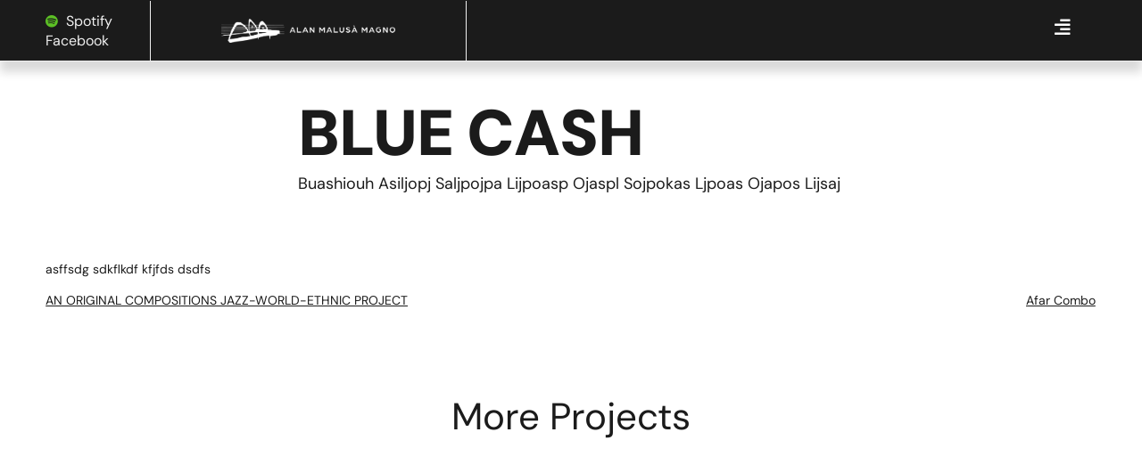

--- FILE ---
content_type: text/html; charset=UTF-8
request_url: https://alanmalusamagno.com/blue-cash-2/
body_size: 37578
content:
<!doctype html>
<html lang="it-IT">
<head><style>img.lazy{min-height:1px}</style><link href="https://alanmalusamagno.com/wp-content/plugins/w3-total-cache/pub/js/lazyload.min.js" as="script">
	<meta charset="UTF-8">
	<meta name="viewport" content="width=device-width, initial-scale=1">
	<link rel="profile" href="https://gmpg.org/xfn/11">
	<meta name='robots' content='index, follow, max-image-preview:large, max-snippet:-1, max-video-preview:-1' />

	<!-- This site is optimized with the Yoast SEO plugin v26.8 - https://yoast.com/product/yoast-seo-wordpress/ -->
	<title>Blue cash - Alan Malusà Magno</title>
	<link rel="canonical" href="https://alanmalusamagno.com/blue-cash-2/" />
	<meta property="og:locale" content="it_IT" />
	<meta property="og:type" content="article" />
	<meta property="og:title" content="Blue cash - Alan Malusà Magno" />
	<meta property="og:description" content="buashiouh asiljopj saljpojpa lijpoasp ojaspl sojpokas ljpoas ojapos lijsaj" />
	<meta property="og:url" content="https://alanmalusamagno.com/blue-cash-2/" />
	<meta property="og:site_name" content="Alan Malusà Magno" />
	<meta property="article:publisher" content="https://www.facebook.com/alanmalusamagno" />
	<meta property="article:author" content="https://www.facebook.com/alanmalusamagno" />
	<meta property="article:published_time" content="2023-04-24T07:10:30+00:00" />
	<meta property="article:modified_time" content="2023-04-24T07:53:35+00:00" />
	<meta property="og:image" content="https://alanmalusamagno.com/wp-content/uploads/2023/03/logo-Kosovni-Orpadki.png" />
	<meta property="og:image:width" content="640" />
	<meta property="og:image:height" content="640" />
	<meta property="og:image:type" content="image/png" />
	<meta name="author" content="AMM" />
	<meta name="twitter:card" content="summary_large_image" />
	<meta name="twitter:label1" content="Scritto da" />
	<meta name="twitter:data1" content="AMM" />
	<script type="application/ld+json" class="yoast-schema-graph">{"@context":"https://schema.org","@graph":[{"@type":"Article","@id":"https://alanmalusamagno.com/blue-cash-2/#article","isPartOf":{"@id":"https://alanmalusamagno.com/blue-cash-2/"},"author":{"name":"AMM","@id":"https://alanmalusamagno.com/#/schema/person/df65c975b7aeab645cfedf1e82649675"},"headline":"Blue cash","datePublished":"2023-04-24T07:10:30+00:00","dateModified":"2023-04-24T07:53:35+00:00","mainEntityOfPage":{"@id":"https://alanmalusamagno.com/blue-cash-2/"},"wordCount":6,"commentCount":0,"publisher":{"@id":"https://alanmalusamagno.com/#/schema/person/df65c975b7aeab645cfedf1e82649675"},"image":{"@id":"https://alanmalusamagno.com/blue-cash-2/#primaryimage"},"thumbnailUrl":"https://alanmalusamagno.com/wp-content/uploads/2023/03/logo-Kosovni-Orpadki.png","keywords":["Concerti"],"articleSection":["Country Punk","Live"],"inLanguage":"it-IT","potentialAction":[{"@type":"CommentAction","name":"Comment","target":["https://alanmalusamagno.com/blue-cash-2/#respond"]}]},{"@type":"WebPage","@id":"https://alanmalusamagno.com/blue-cash-2/","url":"https://alanmalusamagno.com/blue-cash-2/","name":"Blue cash - Alan Malusà Magno","isPartOf":{"@id":"https://alanmalusamagno.com/#website"},"primaryImageOfPage":{"@id":"https://alanmalusamagno.com/blue-cash-2/#primaryimage"},"image":{"@id":"https://alanmalusamagno.com/blue-cash-2/#primaryimage"},"thumbnailUrl":"https://alanmalusamagno.com/wp-content/uploads/2023/03/logo-Kosovni-Orpadki.png","datePublished":"2023-04-24T07:10:30+00:00","dateModified":"2023-04-24T07:53:35+00:00","breadcrumb":{"@id":"https://alanmalusamagno.com/blue-cash-2/#breadcrumb"},"inLanguage":"it-IT","potentialAction":[{"@type":"ReadAction","target":["https://alanmalusamagno.com/blue-cash-2/"]}]},{"@type":"ImageObject","inLanguage":"it-IT","@id":"https://alanmalusamagno.com/blue-cash-2/#primaryimage","url":"https://alanmalusamagno.com/wp-content/uploads/2023/03/logo-Kosovni-Orpadki.png","contentUrl":"https://alanmalusamagno.com/wp-content/uploads/2023/03/logo-Kosovni-Orpadki.png","width":640,"height":640},{"@type":"BreadcrumbList","@id":"https://alanmalusamagno.com/blue-cash-2/#breadcrumb","itemListElement":[{"@type":"ListItem","position":1,"name":"Home","item":"https://alanmalusamagno.com/"},{"@type":"ListItem","position":2,"name":"Blue cash"}]},{"@type":"WebSite","@id":"https://alanmalusamagno.com/#website","url":"https://alanmalusamagno.com/","name":"Alan Malusà Magno","description":"","publisher":{"@id":"https://alanmalusamagno.com/#/schema/person/df65c975b7aeab645cfedf1e82649675"},"potentialAction":[{"@type":"SearchAction","target":{"@type":"EntryPoint","urlTemplate":"https://alanmalusamagno.com/?s={search_term_string}"},"query-input":{"@type":"PropertyValueSpecification","valueRequired":true,"valueName":"search_term_string"}}],"inLanguage":"it-IT"},{"@type":["Person","Organization"],"@id":"https://alanmalusamagno.com/#/schema/person/df65c975b7aeab645cfedf1e82649675","name":"AMM","image":{"@type":"ImageObject","inLanguage":"it-IT","@id":"https://alanmalusamagno.com/#/schema/person/image/","url":"https://alanmalusamagno.com/wp-content/uploads/2023/01/AMM_LOGO_Black.svg","contentUrl":"https://alanmalusamagno.com/wp-content/uploads/2023/01/AMM_LOGO_Black.svg","width":972,"height":134,"caption":"AMM"},"logo":{"@id":"https://alanmalusamagno.com/#/schema/person/image/"},"sameAs":["https://alanmalusamagno.com/","https://www.facebook.com/alanmalusamagno","https://www.instagram.com/alanmalusamagno/","https://www.youtube.com/channel/UC9dOLUFArubcsFdlMaQ0XrA","https://soundcloud.com/alanmalusamagno"],"url":"https://alanmalusamagno.com/author/spiderwoman/"}]}</script>
	<!-- / Yoast SEO plugin. -->


<link rel='dns-prefetch' href='//static.elfsight.com' />
<link rel="alternate" type="application/rss+xml" title="Alan Malusà Magno &raquo; Feed" href="https://alanmalusamagno.com/feed/" />
<link rel="alternate" type="application/rss+xml" title="Alan Malusà Magno &raquo; Feed dei commenti" href="https://alanmalusamagno.com/comments/feed/" />
<script consent-skip-blocker="1" data-skip-lazy-load="js-extra"  data-cfasync="false">
(function () {
  // Web Font Loader compatibility (https://github.com/typekit/webfontloader)
  var modules = {
    typekit: "https://use.typekit.net",
    google: "https://fonts.googleapis.com/"
  };

  var load = function (config) {
    setTimeout(function () {
      var a = window.consentApi;

      // Only when blocker is active
      if (a) {
        // Iterate all modules and handle in a single `WebFont.load`
        Object.keys(modules).forEach(function (module) {
          var newConfigWithoutOtherModules = JSON.parse(
            JSON.stringify(config)
          );
          Object.keys(modules).forEach(function (toRemove) {
            if (toRemove !== module) {
              delete newConfigWithoutOtherModules[toRemove];
            }
          });

          if (newConfigWithoutOtherModules[module]) {
            a.unblock(modules[module]).then(function () {
              var originalLoad = window.WebFont.load;
              if (originalLoad !== load) {
                originalLoad(newConfigWithoutOtherModules);
              }
            });
          }
        });
      }
    }, 0);
  };

  if (!window.WebFont) {
    window.WebFont = {
      load: load
    };
  }
})();
</script><style>[consent-id]:not(.rcb-content-blocker):not([consent-transaction-complete]):not([consent-visual-use-parent^="children:"]):not([consent-confirm]){opacity:0!important;}</style><link rel="preload" href="https://alanmalusamagno.com/wp-content/b88e7c3ff4bd86c18a801167021b84eb/dist/1138995552.js?ver=ebb33f508d1107f89ab32502327deb71" as="script" />
<link rel="preload" href="https://alanmalusamagno.com/wp-content/b88e7c3ff4bd86c18a801167021b84eb/dist/417399763.js?ver=209c452fe980a8bc212be5997ecbbdd8" as="script" />
<link rel="preload" href="https://alanmalusamagno.com/wp-content/plugins/real-cookie-banner/public/lib/animate.css/animate.min.css?ver=4.1.1" as="style" />
<link rel="alternate" type="application/rss+xml" title="Alan Malusà Magno &raquo; Blue cash Feed dei commenti" href="https://alanmalusamagno.com/blue-cash-2/feed/" />
<script data-cfasync="false" defer src="https://alanmalusamagno.com/wp-content/b88e7c3ff4bd86c18a801167021b84eb/dist/1138995552.js?ver=ebb33f508d1107f89ab32502327deb71" id="real-cookie-banner-vendor-real-cookie-banner-banner-js"></script>
<script type="application/json" data-skip-lazy-load="js-extra" data-skip-moving="true" data-no-defer nitro-exclude data-alt-type="application/ld+json" data-dont-merge data-wpmeteor-nooptimize="true" data-cfasync="false" id="a86ad74e57521e05ece16b612c915a9e61-js-extra">{"slug":"real-cookie-banner","textDomain":"real-cookie-banner","version":"4.8.4","restUrl":"https:\/\/alanmalusamagno.com\/wp-json\/real-cookie-banner\/v1\/","restNamespace":"real-cookie-banner\/v1","restPathObfuscateOffset":"8ca6e8b6d4165d6c","restRoot":"https:\/\/alanmalusamagno.com\/wp-json\/","restQuery":{"_v":"4.8.4","_locale":"user"},"restNonce":"52e507061e","restRecreateNonceEndpoint":"https:\/\/alanmalusamagno.com\/wp-admin\/admin-ajax.php?action=rest-nonce","publicUrl":"https:\/\/alanmalusamagno.com\/wp-content\/plugins\/real-cookie-banner\/public\/","chunkFolder":"dist","chunksLanguageFolder":"https:\/\/alanmalusamagno.com\/wp-content\/languages\/mo-cache\/real-cookie-banner\/","chunks":{"chunk-config-tab-blocker.lite.js":["it_IT-83d48f038e1cf6148175589160cda67e","it_IT-f3a58573f9ed1125e6441a73d3b01af3","it_IT-2e71c8c1d3d1be59acee11970e254e0e","it_IT-e8b2dd606e80931c891d633086cb8b96"],"chunk-config-tab-blocker.pro.js":["it_IT-ddf5ae983675e7b6eec2afc2d53654a2","it_IT-deb51440a0996dcecf5eb89c54cecce2","it_IT-656298de7f62f753c3a40cc13ac6f0cb","it_IT-9913ad75dad534aa8026de24a0203a7e"],"chunk-config-tab-consent.lite.js":["it_IT-3823d7521a3fc2857511061e0d660408"],"chunk-config-tab-consent.pro.js":["it_IT-9cb9ecf8c1e8ce14036b5f3a5e19f098"],"chunk-config-tab-cookies.lite.js":["it_IT-1a51b37d0ef409906245c7ed80d76040","it_IT-f3a58573f9ed1125e6441a73d3b01af3","it_IT-2e71c8c1d3d1be59acee11970e254e0e"],"chunk-config-tab-cookies.pro.js":["it_IT-572ee75deed92e7a74abba4b86604687","it_IT-deb51440a0996dcecf5eb89c54cecce2","it_IT-656298de7f62f753c3a40cc13ac6f0cb"],"chunk-config-tab-dashboard.lite.js":["it_IT-f843c51245ecd2b389746275b3da66b6"],"chunk-config-tab-dashboard.pro.js":["it_IT-ae5ae8f925f0409361cfe395645ac077"],"chunk-config-tab-import.lite.js":["it_IT-66df94240f04843e5a208823e466a850"],"chunk-config-tab-import.pro.js":["it_IT-e5fee6b51986d4ff7a051d6f6a7b076a"],"chunk-config-tab-licensing.lite.js":["it_IT-e01f803e4093b19d6787901b9591b5a6"],"chunk-config-tab-licensing.pro.js":["it_IT-4918ea9704f47c2055904e4104d4ffba"],"chunk-config-tab-scanner.lite.js":["it_IT-b10b39f1099ef599835c729334e38429"],"chunk-config-tab-scanner.pro.js":["it_IT-752a1502ab4f0bebfa2ad50c68ef571f"],"chunk-config-tab-settings.lite.js":["it_IT-37978e0b06b4eb18b16164a2d9c93a2c"],"chunk-config-tab-settings.pro.js":["it_IT-e59d3dcc762e276255c8989fbd1f80e3"],"chunk-config-tab-tcf.lite.js":["it_IT-4f658bdbf0aa370053460bc9e3cd1f69","it_IT-f3a58573f9ed1125e6441a73d3b01af3","it_IT-e8b2dd606e80931c891d633086cb8b96"],"chunk-config-tab-tcf.pro.js":["it_IT-e1e83d5b8a28f1f91f63b9de2a8b181a","it_IT-deb51440a0996dcecf5eb89c54cecce2","it_IT-9913ad75dad534aa8026de24a0203a7e"]},"others":{"customizeValuesBanner":"{\"layout\":{\"type\":\"dialog\",\"maxHeightEnabled\":true,\"maxHeight\":740,\"dialogMaxWidth\":530,\"dialogPosition\":\"middleCenter\",\"dialogMargin\":[0,0,0,0],\"bannerPosition\":\"bottom\",\"bannerMaxWidth\":1024,\"dialogBorderRadius\":3,\"borderRadius\":5,\"animationIn\":\"slideInUp\",\"animationInDuration\":500,\"animationInOnlyMobile\":true,\"animationOut\":\"none\",\"animationOutDuration\":500,\"animationOutOnlyMobile\":true,\"overlay\":true,\"overlayBg\":\"#000000\",\"overlayBgAlpha\":50,\"overlayBlur\":2},\"decision\":{\"acceptAll\":\"button\",\"acceptEssentials\":\"button\",\"showCloseIcon\":true,\"acceptIndividual\":\"link\",\"buttonOrder\":\"all,essential,save,individual\",\"showGroups\":false,\"groupsFirstView\":false,\"saveButton\":\"always\"},\"design\":{\"bg\":\"#ffffff\",\"textAlign\":\"center\",\"linkTextDecoration\":\"underline\",\"borderWidth\":0,\"borderColor\":\"#ffffff\",\"fontSize\":13,\"fontColor\":\"#2b2b2b\",\"fontInheritFamily\":true,\"fontFamily\":\"Arial, Helvetica, sans-serif\",\"fontWeight\":\"normal\",\"boxShadowEnabled\":true,\"boxShadowOffsetX\":0,\"boxShadowOffsetY\":5,\"boxShadowBlurRadius\":13,\"boxShadowSpreadRadius\":0,\"boxShadowColor\":\"#000000\",\"boxShadowColorAlpha\":20},\"headerDesign\":{\"inheritBg\":true,\"bg\":\"#f4f4f4\",\"inheritTextAlign\":true,\"textAlign\":\"center\",\"padding\":[17,20,15,20],\"logo\":\"\",\"logoRetina\":\"\",\"logoMaxHeight\":40,\"logoPosition\":\"left\",\"logoMargin\":[5,15,5,15],\"fontSize\":20,\"fontColor\":\"#2b2b2b\",\"fontInheritFamily\":true,\"fontFamily\":\"Arial, Helvetica, sans-serif\",\"fontWeight\":\"normal\",\"borderWidth\":1,\"borderColor\":\"#efefef\"},\"bodyDesign\":{\"padding\":[15,20,5,20],\"descriptionInheritFontSize\":true,\"descriptionFontSize\":13,\"dottedGroupsInheritFontSize\":true,\"dottedGroupsFontSize\":13,\"dottedGroupsBulletColor\":\"#15779b\",\"teachingsInheritTextAlign\":true,\"teachingsTextAlign\":\"center\",\"teachingsSeparatorActive\":true,\"teachingsSeparatorWidth\":50,\"teachingsSeparatorHeight\":1,\"teachingsSeparatorColor\":\"#15779b\",\"teachingsInheritFontSize\":false,\"teachingsFontSize\":12,\"teachingsInheritFontColor\":false,\"teachingsFontColor\":\"#757575\",\"accordionMargin\":[10,0,5,0],\"accordionPadding\":[5,10,5,10],\"accordionArrowType\":\"outlined\",\"accordionArrowColor\":\"#15779b\",\"accordionBg\":\"#ffffff\",\"accordionActiveBg\":\"#f9f9f9\",\"accordionHoverBg\":\"#efefef\",\"accordionBorderWidth\":1,\"accordionBorderColor\":\"#efefef\",\"accordionTitleFontSize\":12,\"accordionTitleFontColor\":\"#2b2b2b\",\"accordionTitleFontWeight\":\"normal\",\"accordionDescriptionMargin\":[5,0,0,0],\"accordionDescriptionFontSize\":12,\"accordionDescriptionFontColor\":\"#757575\",\"accordionDescriptionFontWeight\":\"normal\",\"acceptAllOneRowLayout\":false,\"acceptAllPadding\":[10,10,10,10],\"acceptAllBg\":\"#15779b\",\"acceptAllTextAlign\":\"center\",\"acceptAllFontSize\":18,\"acceptAllFontColor\":\"#ffffff\",\"acceptAllFontWeight\":\"normal\",\"acceptAllBorderWidth\":0,\"acceptAllBorderColor\":\"#000000\",\"acceptAllHoverBg\":\"#11607d\",\"acceptAllHoverFontColor\":\"#ffffff\",\"acceptAllHoverBorderColor\":\"#000000\",\"acceptEssentialsUseAcceptAll\":true,\"acceptEssentialsButtonType\":\"\",\"acceptEssentialsPadding\":[10,10,10,10],\"acceptEssentialsBg\":\"#efefef\",\"acceptEssentialsTextAlign\":\"center\",\"acceptEssentialsFontSize\":18,\"acceptEssentialsFontColor\":\"#0a0a0a\",\"acceptEssentialsFontWeight\":\"normal\",\"acceptEssentialsBorderWidth\":0,\"acceptEssentialsBorderColor\":\"#000000\",\"acceptEssentialsHoverBg\":\"#e8e8e8\",\"acceptEssentialsHoverFontColor\":\"#000000\",\"acceptEssentialsHoverBorderColor\":\"#000000\",\"acceptIndividualPadding\":[5,5,5,5],\"acceptIndividualBg\":\"#ffffff\",\"acceptIndividualTextAlign\":\"center\",\"acceptIndividualFontSize\":16,\"acceptIndividualFontColor\":\"#15779b\",\"acceptIndividualFontWeight\":\"normal\",\"acceptIndividualBorderWidth\":0,\"acceptIndividualBorderColor\":\"#000000\",\"acceptIndividualHoverBg\":\"#ffffff\",\"acceptIndividualHoverFontColor\":\"#11607d\",\"acceptIndividualHoverBorderColor\":\"#000000\"},\"footerDesign\":{\"poweredByLink\":true,\"inheritBg\":false,\"bg\":\"#fcfcfc\",\"inheritTextAlign\":true,\"textAlign\":\"center\",\"padding\":[10,20,15,20],\"fontSize\":14,\"fontColor\":\"#757474\",\"fontInheritFamily\":true,\"fontFamily\":\"Arial, Helvetica, sans-serif\",\"fontWeight\":\"normal\",\"hoverFontColor\":\"#2b2b2b\",\"borderWidth\":1,\"borderColor\":\"#efefef\",\"languageSwitcher\":\"flags\"},\"texts\":{\"headline\":\"Preferenze sulla privacy\",\"description\":\"Sul nostro sito web utilizziamo cookie e tecnologie simili ed elaboriamo i suoi dati personali (ad esempio, l'indirizzo IP), per personalizzare i contenuti e gli annunci, per integrare i media di fornitori terzi o per analizzare il traffico sul nostro sito web. L'elaborazione dei dati pu\\u00f2 avvenire anche in seguito all'impostazione dei cookie. Condividiamo questi dati con terze parti che nominiamo nelle impostazioni sulla privacy.<br \\\/><br \\\/>Il trattamento dei dati pu\\u00f2 avvenire con il suo consenso o sulla base di un interesse legittimo, al quale ci si pu\\u00f2 opporre nelle impostazioni sulla privacy. Ha il diritto di non acconsentire e di modificare o revocare il suo consenso in un momento successivo. Per maggiori informazioni sull'utilizzo dei suoi dati, la invitiamo a visitare la nostra {{privacyPolicy}}informativa sulla privacy{{\\\/privacyPolicy}}.\",\"acceptAll\":\"Accettare tutto\",\"acceptEssentials\":\"Continuare senza consenso\",\"acceptIndividual\":\"Impostare le impostazioni della privacy individualmente\",\"poweredBy\":\"2\",\"dataProcessingInUnsafeCountries\":\"Alcuni servizi elaborano i dati personali in paesi terzi non sicuri. Acconsentendo all'utilizzo di questi servizi, lei acconsente anche al trattamento dei suoi dati in questi paesi terzi non sicuri, ai sensi di {{legalBasis}}. Ci\\u00f2 comporta il rischio che i suoi dati vengano elaborati dalle autorit\\u00e0 a fini di controllo e monitoraggio, magari senza possibilit\\u00e0 di ricorso legale.\",\"ageNoticeBanner\":\"Lei ha meno di {{minAge}} anni? Allora non puoi acconsentire ai servizi opzionali. Chieda ai suoi genitori o tutori legali di acconsentire a questi servizi insieme a lei.\",\"ageNoticeBlocker\":\"Lei ha meno di {{minAge}} anni? Purtroppo non le \\u00e8 permesso di acconsentire a questo servizio per visualizzare questo contenuto. Chieda ai suoi genitori o tutori di acconsentire al servizio insieme a lei!\",\"listServicesNotice\":\"Accettando tutti i servizi, si consente il caricamento di {{services}}. Questi servizi sono suddivisi in gruppi {{serviceGroups}} in base al loro scopo (appartenenza contrassegnata da numeri apici).\",\"listServicesLegitimateInterestNotice\":\"Inoltre, i {{services}} vengono caricati sulla base di un interesse legittimo.\",\"consentForwardingExternalHosts\":\"Il suo consenso \\u00e8 applicabile anche sui {{websites}}.\",\"blockerHeadline\":\"{{name}} bloccato a causa delle impostazioni sulla privacy\",\"blockerLinkShowMissing\":\"Mostrare tutti i servizi che devono ancora essere accettati\",\"blockerLoadButton\":\"Accettare i servizi e caricare i contenuti\",\"blockerAcceptInfo\":\"Il caricamento dei contenuti bloccati modificher\\u00e0 le impostazioni della privacy. I contenuti di questo servizio non saranno bloccati in futuro.\",\"stickyHistory\":\"Cronologia delle impostazioni sulla privacy\",\"stickyRevoke\":\"Revocare i consensi\",\"stickyRevokeSuccessMessage\":\"Ha revocato con successo il consenso per i servizi con i suoi cookie e il trattamento dei dati personali. La pagina verr\\u00e0 ricaricata ora!\",\"stickyChange\":\"Modificare le impostazioni della privacy\"},\"individualLayout\":{\"inheritDialogMaxWidth\":false,\"dialogMaxWidth\":970,\"inheritBannerMaxWidth\":true,\"bannerMaxWidth\":1980,\"descriptionTextAlign\":\"left\"},\"group\":{\"checkboxBg\":\"#f0f0f0\",\"checkboxBorderWidth\":1,\"checkboxBorderColor\":\"#d2d2d2\",\"checkboxActiveColor\":\"#ffffff\",\"checkboxActiveBg\":\"#15779b\",\"checkboxActiveBorderColor\":\"#11607d\",\"groupInheritBg\":true,\"groupBg\":\"#f4f4f4\",\"groupPadding\":[15,15,15,15],\"groupSpacing\":10,\"groupBorderRadius\":5,\"groupBorderWidth\":1,\"groupBorderColor\":\"#f4f4f4\",\"headlineFontSize\":16,\"headlineFontWeight\":\"normal\",\"headlineFontColor\":\"#2b2b2b\",\"descriptionFontSize\":14,\"descriptionFontColor\":\"#757575\",\"linkColor\":\"#757575\",\"linkHoverColor\":\"#2b2b2b\",\"detailsHideLessRelevant\":true},\"saveButton\":{\"useAcceptAll\":true,\"type\":\"button\",\"padding\":[10,10,10,10],\"bg\":\"#efefef\",\"textAlign\":\"center\",\"fontSize\":18,\"fontColor\":\"#0a0a0a\",\"fontWeight\":\"normal\",\"borderWidth\":0,\"borderColor\":\"#000000\",\"hoverBg\":\"#e8e8e8\",\"hoverFontColor\":\"#000000\",\"hoverBorderColor\":\"#000000\"},\"individualTexts\":{\"headline\":\"Preferenze di privacy individuali\",\"description\":\"Sul nostro sito web utilizziamo cookie e tecnologie simili ed elaboriamo i suoi dati personali (ad esempio, l'indirizzo IP), per personalizzare i contenuti e gli annunci, per integrare i media di fornitori terzi o per analizzare il traffico sul nostro sito web. L'elaborazione dei dati pu\\u00f2 avvenire anche in seguito all'impostazione dei cookie. Condividiamo questi dati con terze parti che nominiamo nelle impostazioni sulla privacy.<br \\\/><br \\\/>Il trattamento dei dati pu\\u00f2 avvenire con il suo consenso o sulla base di un interesse legittimo, al quale ci si pu\\u00f2 opporre nelle impostazioni sulla privacy. Ha il diritto di non acconsentire e di modificare o revocare il suo consenso in un momento successivo. Per maggiori informazioni sull'utilizzo dei suoi dati, la invitiamo a visitare la nostra {{privacyPolicy}}informativa sulla privacy{{\\\/privacyPolicy}}.<br \\\/><br \\\/>Di seguito trover\\u00e0 una panoramica di tutti i servizi utilizzati da questo sito web. Pu\\u00f2 visualizzare informazioni dettagliate su ciascun servizio e accettarle singolarmente o esercitare il suo diritto di opposizione.\",\"save\":\"Salvare le scelte personalizzate\",\"showMore\":\"Mostrare informazioni sul servizio\",\"hideMore\":\"Nascondere informazioni sul servizio\",\"postamble\":\"\"},\"mobile\":{\"enabled\":true,\"maxHeight\":400,\"hideHeader\":false,\"alignment\":\"bottom\",\"scalePercent\":90,\"scalePercentVertical\":-50},\"sticky\":{\"enabled\":false,\"animationsEnabled\":true,\"alignment\":\"left\",\"bubbleBorderRadius\":50,\"icon\":\"fingerprint\",\"iconCustom\":\"\",\"iconCustomRetina\":\"\",\"iconSize\":30,\"iconColor\":\"#ffffff\",\"bubbleMargin\":[10,20,20,20],\"bubblePadding\":15,\"bubbleBg\":\"#15779b\",\"bubbleBorderWidth\":0,\"bubbleBorderColor\":\"#10556f\",\"boxShadowEnabled\":true,\"boxShadowOffsetX\":0,\"boxShadowOffsetY\":2,\"boxShadowBlurRadius\":5,\"boxShadowSpreadRadius\":1,\"boxShadowColor\":\"#105b77\",\"boxShadowColorAlpha\":40,\"bubbleHoverBg\":\"#ffffff\",\"bubbleHoverBorderColor\":\"#000000\",\"hoverIconColor\":\"#000000\",\"hoverIconCustom\":\"\",\"hoverIconCustomRetina\":\"\",\"menuFontSize\":16,\"menuBorderRadius\":5,\"menuItemSpacing\":10,\"menuItemPadding\":[5,10,5,10]},\"customCss\":{\"css\":\"\",\"antiAdBlocker\":\"y\"}}","isPro":false,"showProHints":false,"proUrl":"https:\/\/devowl.io\/go\/real-cookie-banner?source=rcb-lite","showLiteNotice":true,"frontend":{"groups":"[{\"id\":55,\"name\":\"Essenziale\",\"slug\":\"essenziale\",\"description\":\"I servizi essenziali sono necessari per la funzionalit\\u00e0 di base del sito web. Contengono solo servizi tecnicamente necessari. Non \\u00e8 possibile opporsi a questi servizi.\",\"isEssential\":true,\"isDefault\":true,\"items\":[{\"id\":3866,\"name\":\"Elementor\",\"purpose\":\"Elementor allows creating the layout of this website to make it more appealing and user-friendly. The collected data is not used for analysis purposes, but only to ensure that, for example, hidden elements are not displayed again during multiple active sessions. Cookies or cookie-like technologies can be stored and read. These are used to store the number of page views and active sessions of the user. The legitimate interest in using this service is the simple and user-friendly implementation of the layouts used.\",\"providerContact\":{\"phone\":\"\",\"email\":\"\",\"link\":\"\"},\"isProviderCurrentWebsite\":true,\"provider\":\"\",\"uniqueName\":\"elementor\",\"isEmbeddingOnlyExternalResources\":false,\"legalBasis\":\"legitimate-interest\",\"dataProcessingInCountries\":[],\"dataProcessingInCountriesSpecialTreatments\":[],\"technicalDefinitions\":[{\"type\":\"local\",\"name\":\"elementor\",\"host\":\"https:\\\/\\\/alanmalusamagno.com\",\"duration\":0,\"durationUnit\":\"y\",\"isSessionDuration\":false,\"purpose\":\"\"},{\"type\":\"session\",\"name\":\"elementor\",\"host\":\"https:\\\/\\\/alanmalusamagno.com\",\"duration\":0,\"durationUnit\":\"y\",\"isSessionDuration\":false,\"purpose\":\"\"}],\"codeDynamics\":[],\"providerPrivacyPolicyUrl\":\"\",\"providerLegalNoticeUrl\":\"\",\"tagManagerOptInEventName\":\"\",\"tagManagerOptOutEventName\":\"\",\"googleConsentModeConsentTypes\":[],\"executePriority\":10,\"codeOptIn\":\"\",\"executeCodeOptInWhenNoTagManagerConsentIsGiven\":false,\"codeOptOut\":\"\",\"executeCodeOptOutWhenNoTagManagerConsentIsGiven\":false,\"deleteTechnicalDefinitionsAfterOptOut\":false,\"codeOnPageLoad\":\"\",\"presetId\":\"elementor\"},{\"id\":3865,\"name\":\"Real Cookie Banner\",\"purpose\":\"Real Cookie Banner chiede ai visitatori del sito web il consenso per impostare i cookie ed elaborare i dati personali. A tal fine, a ciascun visitatore del sito web viene assegnato un UUID (identificazione pseudonima dell'utente), valido fino alla scadenza del cookie per memorizzare il consenso. I cookie vengono utilizzati per verificare se i cookie possono essere impostati, per memorizzare il riferimento al consenso documentato, per memorizzare quali servizi da quali gruppi di servizi il visitatore ha acconsentito e, se il consenso \\u00e8 stato ottenuto in base al Transparency & Consent Framework (TCF), per memorizzare il consenso in partner TCF, scopi, scopi speciali, funzioni e funzioni speciali. Come parte dell'obbligo di divulgazione ai sensi del GDPR, il consenso raccolto viene documentato in modo completo. Ci\\u00f2 include, oltre ai servizi e ai gruppi di servizi a cui il visitatore ha acconsentito, e se il consenso \\u00e8 stato ottenuto secondo lo standard TCF, a quali partner TCF, scopi e caratteristiche il visitatore ha acconsentito, tutte le impostazioni dei cookie banner al momento del consenso, nonch\\u00e9 le circostanze tecniche (ad esempio, le dimensioni dell'area visualizzata al momento del consenso) e le interazioni dell'utente (ad esempio, cliccando sui pulsanti) che hanno portato al consenso. Il consenso viene raccolto una volta per lingua.\",\"providerContact\":{\"phone\":\"\",\"email\":\"\",\"link\":\"\"},\"isProviderCurrentWebsite\":true,\"provider\":\"\",\"uniqueName\":\"\",\"isEmbeddingOnlyExternalResources\":false,\"legalBasis\":\"legal-requirement\",\"dataProcessingInCountries\":[],\"dataProcessingInCountriesSpecialTreatments\":[],\"technicalDefinitions\":[{\"type\":\"http\",\"name\":\"real_cookie_banner*\",\"host\":\".alanmalusamagno.com\",\"duration\":365,\"durationUnit\":\"d\",\"isSessionDuration\":false,\"purpose\":\"\"},{\"type\":\"http\",\"name\":\"real_cookie_banner*-tcf\",\"host\":\".alanmalusamagno.com\",\"duration\":365,\"durationUnit\":\"d\",\"isSessionDuration\":false,\"purpose\":\"\"},{\"type\":\"http\",\"name\":\"real_cookie_banner*-gcm\",\"host\":\".alanmalusamagno.com\",\"duration\":365,\"durationUnit\":\"d\",\"isSessionDuration\":false,\"purpose\":\"\"},{\"type\":\"http\",\"name\":\"real_cookie_banner-test\",\"host\":\".alanmalusamagno.com\",\"duration\":365,\"durationUnit\":\"d\",\"isSessionDuration\":false,\"purpose\":\"\"},{\"type\":\"local\",\"name\":\"real_cookie_banner*\",\"host\":\"https:\\\/\\\/alanmalusamagno.com\",\"duration\":1,\"durationUnit\":\"d\",\"isSessionDuration\":false,\"purpose\":\"\"},{\"type\":\"local\",\"name\":\"real_cookie_banner*-tcf\",\"host\":\"https:\\\/\\\/alanmalusamagno.com\",\"duration\":1,\"durationUnit\":\"d\",\"isSessionDuration\":false,\"purpose\":\"\"},{\"type\":\"local\",\"name\":\"real_cookie_banner*-gcm\",\"host\":\"https:\\\/\\\/alanmalusamagno.com\",\"duration\":1,\"durationUnit\":\"d\",\"isSessionDuration\":false,\"purpose\":\"\"},{\"type\":\"local\",\"name\":\"real_cookie_banner-consent-queue*\",\"host\":\"https:\\\/\\\/alanmalusamagno.com\",\"duration\":1,\"durationUnit\":\"d\",\"isSessionDuration\":false,\"purpose\":\"\"}],\"codeDynamics\":[],\"providerPrivacyPolicyUrl\":\"\",\"providerLegalNoticeUrl\":\"\",\"tagManagerOptInEventName\":\"\",\"tagManagerOptOutEventName\":\"\",\"googleConsentModeConsentTypes\":[],\"executePriority\":10,\"codeOptIn\":\"\",\"executeCodeOptInWhenNoTagManagerConsentIsGiven\":false,\"codeOptOut\":\"\",\"executeCodeOptOutWhenNoTagManagerConsentIsGiven\":false,\"deleteTechnicalDefinitionsAfterOptOut\":false,\"codeOnPageLoad\":\"\",\"presetId\":\"real-cookie-banner\"}]},{\"id\":56,\"name\":\"Funzionale\",\"slug\":\"funzionale\",\"description\":\"I servizi funzionali sono necessari per fornire funzioni che vanno oltre la funzionalit\\u00e0 essenziale, come ad esempio caratteri pi\\u00f9 belli, riproduzione di video o funzioni interattive del web 2.0. I contenuti provenienti, ad esempio, dalle piattaforme video e dai social media sono bloccati per impostazione predefinita e possono essere autorizzati. Se il servizio viene accettato, questo contenuto viene caricato automaticamente senza ulteriore consenso manuale.\",\"isEssential\":false,\"isDefault\":true,\"items\":[{\"id\":3867,\"name\":\"Google Fonts\",\"purpose\":\"Google Fonts enables the integration of fonts into websites to enhance the website without installing the fonts on your device. This requires processing the user\\u2019s IP-address and metadata. No cookies or cookie-like technologies are set on the client of the user. The data can be used to collect visited websites, and it can be used to improve the services of Google. It can also be used for profiling, e.g. to provide you with personalized services, such as ads based on your interests or recommendations. Google provides personal information to their affiliates and other trusted businesses or persons to process it for them, based on Google's instructions and in compliance with Google's privacy policy.\",\"providerContact\":{\"phone\":\"+1 650 253 0000\",\"email\":\"dpo-google@google.com\",\"link\":\"https:\\\/\\\/support.google.com\\\/\"},\"isProviderCurrentWebsite\":false,\"provider\":\"Google Ireland Limited, Gordon House, Barrow Street, Dublin 4, Ireland\",\"uniqueName\":\"google-fonts\",\"isEmbeddingOnlyExternalResources\":true,\"legalBasis\":\"consent\",\"dataProcessingInCountries\":[\"US\",\"IE\",\"AU\",\"BE\",\"BR\",\"CA\",\"CL\",\"FI\",\"FR\",\"DE\",\"HK\",\"IN\",\"ID\",\"IL\",\"IT\",\"JP\",\"KR\",\"NL\",\"PL\",\"QA\",\"SG\",\"ES\",\"CH\",\"TW\",\"GB\"],\"dataProcessingInCountriesSpecialTreatments\":[\"provider-is-self-certified-trans-atlantic-data-privacy-framework\"],\"technicalDefinitions\":[],\"codeDynamics\":[],\"providerPrivacyPolicyUrl\":\"https:\\\/\\\/policies.google.com\\\/privacy\",\"providerLegalNoticeUrl\":\"\",\"tagManagerOptInEventName\":\"\",\"tagManagerOptOutEventName\":\"\",\"googleConsentModeConsentTypes\":[],\"executePriority\":10,\"codeOptIn\":\"\",\"executeCodeOptInWhenNoTagManagerConsentIsGiven\":false,\"codeOptOut\":\"\",\"executeCodeOptOutWhenNoTagManagerConsentIsGiven\":false,\"deleteTechnicalDefinitionsAfterOptOut\":false,\"codeOnPageLoad\":\"base64-encoded:[base64]\",\"presetId\":\"google-fonts\"}]}]","links":[{"id":3864,"label":"Informativa sulla privacy","pageType":"privacyPolicy","isExternalUrl":false,"pageId":3,"url":"https:\/\/alanmalusamagno.com\/privacy-policy\/","hideCookieBanner":true,"isTargetBlank":true}],"websiteOperator":{"address":"Alan Malus\u00e0 Magno","country":"IT","contactEmail":"base64-encoded:YWxhbm1hbHVzYW1hZ25vQGdtYWlsLmNvbQ==","contactPhone":"","contactFormUrl":"https:\/\/alanmalusamagno.com\/music-composer\/contact\/"},"blocker":[],"languageSwitcher":[],"predefinedDataProcessingInSafeCountriesLists":{"GDPR":["AT","BE","BG","HR","CY","CZ","DK","EE","FI","FR","DE","GR","HU","IE","IS","IT","LI","LV","LT","LU","MT","NL","NO","PL","PT","RO","SK","SI","ES","SE"],"DSG":["CH"],"GDPR+DSG":[],"ADEQUACY_EU":["AD","AR","CA","FO","GG","IL","IM","JP","JE","NZ","KR","CH","GB","UY","US"],"ADEQUACY_CH":["DE","AD","AR","AT","BE","BG","CA","CY","HR","DK","ES","EE","FI","FR","GI","GR","GG","HU","IM","FO","IE","IS","IL","IT","JE","LV","LI","LT","LU","MT","MC","NO","NZ","NL","PL","PT","CZ","RO","GB","SK","SI","SE","UY","US"]},"decisionCookieName":"real_cookie_banner-v:3_blog:1_path:39bd748","revisionHash":"3d045b0f795029338a44888d4e696725","territorialLegalBasis":["gdpr-eprivacy"],"setCookiesViaManager":"none","isRespectDoNotTrack":true,"failedConsentDocumentationHandling":"essentials","isAcceptAllForBots":true,"isDataProcessingInUnsafeCountries":false,"isAgeNotice":true,"ageNoticeAgeLimit":14,"isListServicesNotice":true,"isBannerLessConsent":false,"isTcf":false,"isGcm":false,"isGcmListPurposes":false,"hasLazyData":false},"anonymousContentUrl":"https:\/\/alanmalusamagno.com\/wp-content\/b88e7c3ff4bd86c18a801167021b84eb\/dist\/","anonymousHash":"b88e7c3ff4bd86c18a801167021b84eb","hasDynamicPreDecisions":false,"isLicensed":true,"isDevLicense":false,"multilingualSkipHTMLForTag":"","isCurrentlyInTranslationEditorPreview":false,"defaultLanguage":"","currentLanguage":"","activeLanguages":[],"context":"","iso3166OneAlpha2":{"AF":"Afghanistan","AL":"Albania","DZ":"Algeria","AD":"Andorra","AO":"Angola","AI":"Anguilla","AQ":"Antartide","AG":"Antigua e Barbuda","AN":"Antille Olandesi","SA":"Arabia Saudita","AR":"Argentina","AM":"Armenia","AW":"Aruba","AU":"Australia","AT":"Austria","AZ":"Azerbaigian","BS":"Bahamas","BH":"Bahrain","BD":"Bangladesh","BB":"Barbados","BE":"Belgio","BZ":"Belize","BJ":"Benin","BM":"Bermuda","BT":"Bhutan","BY":"Bielorussia","BO":"Bolivia","BA":"Bosnia ed Erzegovina","BW":"Botswana","BR":"Brasile","BN":"Brunei Darussalam","BG":"Bulgaria","BF":"Burkina Faso","BI":"Burundi","KH":"Cambogia","CM":"Camerun","CA":"Canada","CV":"Capo Verde","TD":"Chad","CL":"Cile","CN":"Cina","CY":"Cipro","CO":"Colombia","KM":"Comore","CG":"Congo","CD":"Congo, Repubblica Democratica","KR":"Corea","KP":"Corea del Nord","CR":"Costa Rica","CI":"Costa d'Avorio","HR":"Croazia","CU":"Cuba","DK":"Danimarca","DM":"Dominica","EC":"Ecuador","EG":"Egitto","SV":"El Salvador","AE":"Emirati Arabi Uniti","ER":"Eritrea","EE":"Estonia","ET":"Etiopia","RU":"Federazione Russa","FJ":"Figi","PH":"Filippine","FI":"Finlandia","FR":"Francia","GA":"Gabon","GM":"Gambia","GE":"Georgia","GS":"Georgia del Sud e isole Sandwich.","DE":"Germania","GH":"Ghana","LY":"Giamahiria Araba Libica","JM":"Giamaica","JP":"Giappone","GI":"Gibilterra","DJ":"Gibuti","JO":"Giordania","GR":"Grecia","GD":"Grenada","GL":"Groenlandia","GP":"Guadalupa","GU":"Guam","GT":"Guatemala","GG":"Guernsey","GN":"Guinea","GQ":"Guinea Equatoriale","GW":"Guinea-Bissau","GY":"Guyana","GF":"Guyana francese","HT":"Haiti","HN":"Honduras","HK":"Hong Kong","IN":"India","ID":"Indonesia","IR":"Iran, Repubblica islamica dell'","IQ":"Iraq","IE":"Irlanda","IS":"Islanda","HM":"Isola Heard e Isole Mcdonald","BV":"Isola di Bouvet","IM":"Isola di Man","CX":"Isola di Natale","NF":"Isola di Norfolk","AX":"Isole Aland","KY":"Isole Cayman","CC":"Isole Cocos (Keeling)","CK":"Isole Cook","FK":"Isole Falkland (Malvinas)","FO":"Isole Faroe","MP":"Isole Marianne Settentrionali","MH":"Isole Marshall","SB":"Isole Salomone","TC":"Isole Turks e Caicos","VG":"Isole Vergini, Britanniche","VI":"Isole Vergini, Stati Uniti","UM":"Isole periferiche degli Stati Uniti","IL":"Israele","IT":"Italia","JE":"Jersey","KZ":"Kazakistan","KE":"Kenya","KG":"Kirghizistan","KI":"Kiribati","KW":"Kuwait","RE":"La Riunione","LS":"Lesotho","LV":"Lettonia","LB":"Libano","LR":"Liberia","LI":"Liechtenstein","LT":"Lituania","LU":"Lussemburgo","MO":"Macao","MK":"Macedonia","MG":"Madagascar","MW":"Malawi","MV":"Maldive","MY":"Malesia","ML":"Mali","MT":"Malta","MA":"Marocco","MQ":"Martinica","MR":"Mauritania","MU":"Mauritius","YT":"Mayotte","MX":"Messico","MD":"Moldavia","MC":"Monaco","MN":"Mongolia","ME":"Montenegro","MS":"Montserrat","MZ":"Mozambico","MM":"Myanmar","NA":"Namibia","NR":"Nauru","NP":"Nepal","NI":"Nicaragua","NE":"Niger","NG":"Nigeria","NU":"Niue","NO":"Norvegia","NC":"Nuova Caledonia","NZ":"Nuova Zelanda","OM":"Oman","NL":"Paesi Bassi","PK":"Pakistan","PW":"Palau","PA":"Panama","PG":"Papua Nuova Guinea","PY":"Paraguay","PE":"Per\u00f9","PN":"Pitcairn","PF":"Polinesia Francese","PL":"Polonia","PR":"Porto Rico","PT":"Portogallo","QA":"Qatar","GB":"Regno Unito","SY":"Repubblica Araba Siriana","CZ":"Repubblica Ceca","CF":"Repubblica Centrafricana","LA":"Repubblica Democratica Popolare del Laos","DO":"Repubblica Dominicana","RO":"Romania","RW":"Ruanda","EH":"Sahara occidentale","BL":"Saint Barth\u00e9lemy","KN":"Saint Kitts e Nevis","VC":"Saint Vincent e Grenadine","PM":"Saint-Pierre e Miquelon","WS":"Samoa","AS":"Samoa Americane","SM":"San Marino","MF":"San Martino","SH":"Sant'Elena","LC":"Santa Lucia","VA":"Santa Sede (Stato della Citt\u00e0 del Vaticano)","SN":"Senegal","RS":"Serbia","SC":"Seychelles","SL":"Sierra Leone","SG":"Singapore","SK":"Slovacchia","SI":"Slovenia","SO":"Somalia","ES":"Spagna","LK":"Sri Lanka","FM":"Stati Federati di Micronesia","US":"Stati Uniti","ZA":"Sudafrica","SD":"Sudan","SR":"Suriname","SJ":"Svalbard e Jan Mayen","SE":"Svezia","CH":"Svizzera","SZ":"Swaziland","ST":"S\u00e3o Tom\u00e9 e Principe","TJ":"Tagikistan","TW":"Taiwan","TZ":"Tanzania","TF":"Terre australi e antartiche francesi","IO":"Territorio britannico dell'Oceano Indiano","PS":"Territorio palestinese, occupato","TH":"Thailandia","TL":"Timor Est","TG":"Togo","TK":"Tokelau","TO":"Tonga","TT":"Trinidad e Tobago","TN":"Tunisia","TR":"Turchia","TM":"Turkmenistan","TV":"Tuvalu","UA":"Ucraina","UG":"Uganda","HU":"Ungheria","UY":"Uruguay","UZ":"Uzbekistan","VU":"Vanuatu","VE":"Venezuela","VN":"Vietnam","WF":"Wallis e Futuna","YE":"Yemen","ZM":"Zambia","ZW":"Zimbabwe"},"visualParentSelectors":{".et_pb_video_box":1,".et_pb_video_slider:has(>.et_pb_slider_carousel %s)":"self",".ast-oembed-container":1,".wpb_video_wrapper":1,".gdlr-core-pbf-background-wrap":1},"isPreventPreDecision":false,"isInvalidateImplicitUserConsent":false,"dependantVisibilityContainers":["[role=\"tabpanel\"]",".eael-tab-content-item",".wpcs_content_inner",".op3-contenttoggleitem-content",".op3-popoverlay-content",".pum-overlay","[data-elementor-type=\"popup\"]",".wp-block-ub-content-toggle-accordion-content-wrap",".w-popup-wrap",".oxy-lightbox_inner[data-inner-content=true]",".oxy-pro-accordion_body",".oxy-tab-content",".kt-accordion-panel",".vc_tta-panel-body",".mfp-hide","div[id^=\"tve_thrive_lightbox_\"]"],"disableDeduplicateExceptions":[".et_pb_video_slider"],"bannerDesignVersion":10,"bannerI18n":{"showMore":"Mostra di pi\u00f9","hideMore":"Nascondi","showLessRelevantDetails":"Mostra pi\u00f9 dettagli (%s)","hideLessRelevantDetails":"Nascondi pi\u00f9 dettagli (%s)","other":"Altro","legalBasis":"Utilizzo su base giuridica di","territorialLegalBasisArticles":{"gdpr-eprivacy":{"dataProcessingInUnsafeCountries":"Art. 49, paragrafo 1, lettera a) GDPR"},"dsg-switzerland":{"dataProcessingInUnsafeCountries":"Art. 17, paragrafo 1, lettera a) DSG (Svizzera)"}},"legitimateInterest":"Interesse legittimo","legalRequirement":"Adempimento di un obbligo legale","consent":"Consenso","crawlerLinkAlert":"Abbiamo riconosciuto che lei \u00e8 un crawler\/bot. Solo le persone fisiche devono acconsentire ai cookie e al trattamento dei dati personali. Pertanto, il link non ha alcuna funzione per lei.","technicalCookieDefinitions":"Definizioni tecniche dei cookie","technicalCookieName":"Nome tecnico del cookie","usesCookies":"Utilizza i cookie","cookieRefresh":"Aggiornamento dei cookie","usesNonCookieAccess":"Utilizza informazioni simili ai cookie (LocalStorage, SessionStorage, IndexDB, ecc.)","host":"Host","duration":"Durata","noExpiration":"Senza scadenza","type":"Tipo","purpose":"Scopo","purposes":"Scopi","headerTitlePrivacyPolicyHistory":"Cronologia delle impostazioni sulla privacy","skipToConsentChoices":"Passare alle scelte di consenso","historyLabel":"Mostrare il consenso di","historyItemLoadError":"La lettura del consenso \u00e8 fallita. Riprovi pi\u00f9 tardi!","historySelectNone":"Non ancora acconsentito","provider":"Fornitore","providerContactPhone":"Telefono","providerContactEmail":"Email","providerContactLink":"Modulo di contatto","providerPrivacyPolicyUrl":"Informativa sulla privacy","providerLegalNoticeUrl":"Avviso legale","nonStandard":"Elaborazione dei dati non standardizzata","nonStandardDesc":"Alcuni servizi impostano cookie e\/o elaborano dati personali senza rispettare gli standard di comunicazione del consenso. Questi servizi si dividono in diversi gruppi. I cosiddetti \"servizi essenziali\" sono utilizzati sulla base di un interesse legittimo e non possono essere esclusi (pu\u00f2 essere necessaria un'obiezione via e-mail o lettera, in conformit\u00e0 con la politica sulla privacy), mentre tutti gli altri servizi sono utilizzati solo dopo aver dato il consenso.","dataProcessingInThirdCountries":"Trattamento dei dati in Paesi terzi","safetyMechanisms":{"label":"Meccanismi di sicurezza per la trasmissione dei dati","standardContractualClauses":"Clausole contrattuali standard","adequacyDecision":"Decisione di adeguatezza","eu":"UE","switzerland":"Svizzera","bindingCorporateRules":"Regole aziendali vincolanti","contractualGuaranteeSccSubprocessors":"Garanzia contrattuale per clausole contrattuali standard con i subprocessori"},"durationUnit":{"n1":{"s":"secondo","m":"minuto","h":"ora","d":"giorno","mo":"mese","y":"anno"},"nx":{"s":"secondi","m":"minuti","h":"ore","d":"giorni","mo":"mesi","y":"anni"}},"close":"Chiudere","closeWithoutSaving":"Chiudere senza salvare","yes":"S\u00ec","no":"No","unknown":"Sconosciuto","none":"Niente","noLicense":"Nessuna licenza attivata - non per uso produttivo!","devLicense":"Licenza del prodotto non per uso produttivo!","devLicenseLearnMore":"Ulteriori informazioni","devLicenseLink":"https:\/\/devowl.io\/knowledge-base\/license-installation-type\/","andSeparator":" e ","appropriateSafeguard":"Garanzia appropriata","dataProcessingInUnsafeCountries":"Trattamento dei dati in Paesi terzi non sicuri"},"pageRequestUuid4":"a52e002f0-bf76-4ce0-a39e-a6f12212a1d1","pageByIdUrl":"https:\/\/alanmalusamagno.com?page_id","pluginUrl":"https:\/\/devowl.io\/wordpress-real-cookie-banner\/"}}</script>
<script data-skip-lazy-load="js-extra" data-skip-moving="true" data-no-defer nitro-exclude data-alt-type="application/ld+json" data-dont-merge data-wpmeteor-nooptimize="true" data-cfasync="false" id="a86ad74e57521e05ece16b612c915a9e62-js-extra">
(()=>{var x=function (a,b){return-1<["codeOptIn","codeOptOut","codeOnPageLoad","contactEmail"].indexOf(a)&&"string"==typeof b&&b.startsWith("base64-encoded:")?window.atob(b.substr(15)):b},t=(e,t)=>new Proxy(e,{get:(e,n)=>{let r=Reflect.get(e,n);return n===t&&"string"==typeof r&&(r=JSON.parse(r,x),Reflect.set(e,n,r)),r}}),n=JSON.parse(document.getElementById("a86ad74e57521e05ece16b612c915a9e61-js-extra").innerHTML,x);window.Proxy?n.others.frontend=t(n.others.frontend,"groups"):n.others.frontend.groups=JSON.parse(n.others.frontend.groups,x);window.Proxy?n.others=t(n.others,"customizeValuesBanner"):n.others.customizeValuesBanner=JSON.parse(n.others.customizeValuesBanner,x);;window.realCookieBanner=n})();
</script><script data-cfasync="false" id="real-cookie-banner-banner-js-before">
((a,b)=>{a[b]||(a[b]={unblockSync:()=>undefined},["consentSync"].forEach(c=>a[b][c]=()=>({cookie:null,consentGiven:!1,cookieOptIn:!0})),["consent","consentAll","unblock"].forEach(c=>a[b][c]=(...d)=>new Promise(e=>a.addEventListener(b,()=>{a[b][c](...d).then(e)},{once:!0}))))})(window,"consentApi");
//# sourceURL=real-cookie-banner-banner-js-before
</script>
<script data-cfasync="false" defer src="https://alanmalusamagno.com/wp-content/b88e7c3ff4bd86c18a801167021b84eb/dist/417399763.js?ver=209c452fe980a8bc212be5997ecbbdd8" id="real-cookie-banner-banner-js"></script>
<link rel='stylesheet' id='animate-css-css' href='https://alanmalusamagno.com/wp-content/plugins/real-cookie-banner/public/lib/animate.css/animate.min.css?ver=4.1.1' media='all' />
<link rel="alternate" title="oEmbed (JSON)" type="application/json+oembed" href="https://alanmalusamagno.com/wp-json/oembed/1.0/embed?url=https%3A%2F%2Falanmalusamagno.com%2Fblue-cash-2%2F" />
<link rel="alternate" title="oEmbed (XML)" type="text/xml+oembed" href="https://alanmalusamagno.com/wp-json/oembed/1.0/embed?url=https%3A%2F%2Falanmalusamagno.com%2Fblue-cash-2%2F&#038;format=xml" />
<style id='wp-img-auto-sizes-contain-inline-css'>
img:is([sizes=auto i],[sizes^="auto," i]){contain-intrinsic-size:3000px 1500px}
/*# sourceURL=wp-img-auto-sizes-contain-inline-css */
</style>
<style id='wp-emoji-styles-inline-css'>

	img.wp-smiley, img.emoji {
		display: inline !important;
		border: none !important;
		box-shadow: none !important;
		height: 1em !important;
		width: 1em !important;
		margin: 0 0.07em !important;
		vertical-align: -0.1em !important;
		background: none !important;
		padding: 0 !important;
	}
/*# sourceURL=wp-emoji-styles-inline-css */
</style>
<link rel='stylesheet' id='wp-block-library-css' href='https://alanmalusamagno.com/wp-includes/css/dist/block-library/style.min.css?ver=6.9' media='all' />
<style id='classic-theme-styles-inline-css'>
/*! This file is auto-generated */
.wp-block-button__link{color:#fff;background-color:#32373c;border-radius:9999px;box-shadow:none;text-decoration:none;padding:calc(.667em + 2px) calc(1.333em + 2px);font-size:1.125em}.wp-block-file__button{background:#32373c;color:#fff;text-decoration:none}
/*# sourceURL=/wp-includes/css/classic-themes.min.css */
</style>
<style id='global-styles-inline-css'>
:root{--wp--preset--aspect-ratio--square: 1;--wp--preset--aspect-ratio--4-3: 4/3;--wp--preset--aspect-ratio--3-4: 3/4;--wp--preset--aspect-ratio--3-2: 3/2;--wp--preset--aspect-ratio--2-3: 2/3;--wp--preset--aspect-ratio--16-9: 16/9;--wp--preset--aspect-ratio--9-16: 9/16;--wp--preset--color--black: #000000;--wp--preset--color--cyan-bluish-gray: #abb8c3;--wp--preset--color--white: #ffffff;--wp--preset--color--pale-pink: #f78da7;--wp--preset--color--vivid-red: #cf2e2e;--wp--preset--color--luminous-vivid-orange: #ff6900;--wp--preset--color--luminous-vivid-amber: #fcb900;--wp--preset--color--light-green-cyan: #7bdcb5;--wp--preset--color--vivid-green-cyan: #00d084;--wp--preset--color--pale-cyan-blue: #8ed1fc;--wp--preset--color--vivid-cyan-blue: #0693e3;--wp--preset--color--vivid-purple: #9b51e0;--wp--preset--gradient--vivid-cyan-blue-to-vivid-purple: linear-gradient(135deg,rgb(6,147,227) 0%,rgb(155,81,224) 100%);--wp--preset--gradient--light-green-cyan-to-vivid-green-cyan: linear-gradient(135deg,rgb(122,220,180) 0%,rgb(0,208,130) 100%);--wp--preset--gradient--luminous-vivid-amber-to-luminous-vivid-orange: linear-gradient(135deg,rgb(252,185,0) 0%,rgb(255,105,0) 100%);--wp--preset--gradient--luminous-vivid-orange-to-vivid-red: linear-gradient(135deg,rgb(255,105,0) 0%,rgb(207,46,46) 100%);--wp--preset--gradient--very-light-gray-to-cyan-bluish-gray: linear-gradient(135deg,rgb(238,238,238) 0%,rgb(169,184,195) 100%);--wp--preset--gradient--cool-to-warm-spectrum: linear-gradient(135deg,rgb(74,234,220) 0%,rgb(151,120,209) 20%,rgb(207,42,186) 40%,rgb(238,44,130) 60%,rgb(251,105,98) 80%,rgb(254,248,76) 100%);--wp--preset--gradient--blush-light-purple: linear-gradient(135deg,rgb(255,206,236) 0%,rgb(152,150,240) 100%);--wp--preset--gradient--blush-bordeaux: linear-gradient(135deg,rgb(254,205,165) 0%,rgb(254,45,45) 50%,rgb(107,0,62) 100%);--wp--preset--gradient--luminous-dusk: linear-gradient(135deg,rgb(255,203,112) 0%,rgb(199,81,192) 50%,rgb(65,88,208) 100%);--wp--preset--gradient--pale-ocean: linear-gradient(135deg,rgb(255,245,203) 0%,rgb(182,227,212) 50%,rgb(51,167,181) 100%);--wp--preset--gradient--electric-grass: linear-gradient(135deg,rgb(202,248,128) 0%,rgb(113,206,126) 100%);--wp--preset--gradient--midnight: linear-gradient(135deg,rgb(2,3,129) 0%,rgb(40,116,252) 100%);--wp--preset--font-size--small: 13px;--wp--preset--font-size--medium: 20px;--wp--preset--font-size--large: 36px;--wp--preset--font-size--x-large: 42px;--wp--preset--spacing--20: 0.44rem;--wp--preset--spacing--30: 0.67rem;--wp--preset--spacing--40: 1rem;--wp--preset--spacing--50: 1.5rem;--wp--preset--spacing--60: 2.25rem;--wp--preset--spacing--70: 3.38rem;--wp--preset--spacing--80: 5.06rem;--wp--preset--shadow--natural: 6px 6px 9px rgba(0, 0, 0, 0.2);--wp--preset--shadow--deep: 12px 12px 50px rgba(0, 0, 0, 0.4);--wp--preset--shadow--sharp: 6px 6px 0px rgba(0, 0, 0, 0.2);--wp--preset--shadow--outlined: 6px 6px 0px -3px rgb(255, 255, 255), 6px 6px rgb(0, 0, 0);--wp--preset--shadow--crisp: 6px 6px 0px rgb(0, 0, 0);}:where(.is-layout-flex){gap: 0.5em;}:where(.is-layout-grid){gap: 0.5em;}body .is-layout-flex{display: flex;}.is-layout-flex{flex-wrap: wrap;align-items: center;}.is-layout-flex > :is(*, div){margin: 0;}body .is-layout-grid{display: grid;}.is-layout-grid > :is(*, div){margin: 0;}:where(.wp-block-columns.is-layout-flex){gap: 2em;}:where(.wp-block-columns.is-layout-grid){gap: 2em;}:where(.wp-block-post-template.is-layout-flex){gap: 1.25em;}:where(.wp-block-post-template.is-layout-grid){gap: 1.25em;}.has-black-color{color: var(--wp--preset--color--black) !important;}.has-cyan-bluish-gray-color{color: var(--wp--preset--color--cyan-bluish-gray) !important;}.has-white-color{color: var(--wp--preset--color--white) !important;}.has-pale-pink-color{color: var(--wp--preset--color--pale-pink) !important;}.has-vivid-red-color{color: var(--wp--preset--color--vivid-red) !important;}.has-luminous-vivid-orange-color{color: var(--wp--preset--color--luminous-vivid-orange) !important;}.has-luminous-vivid-amber-color{color: var(--wp--preset--color--luminous-vivid-amber) !important;}.has-light-green-cyan-color{color: var(--wp--preset--color--light-green-cyan) !important;}.has-vivid-green-cyan-color{color: var(--wp--preset--color--vivid-green-cyan) !important;}.has-pale-cyan-blue-color{color: var(--wp--preset--color--pale-cyan-blue) !important;}.has-vivid-cyan-blue-color{color: var(--wp--preset--color--vivid-cyan-blue) !important;}.has-vivid-purple-color{color: var(--wp--preset--color--vivid-purple) !important;}.has-black-background-color{background-color: var(--wp--preset--color--black) !important;}.has-cyan-bluish-gray-background-color{background-color: var(--wp--preset--color--cyan-bluish-gray) !important;}.has-white-background-color{background-color: var(--wp--preset--color--white) !important;}.has-pale-pink-background-color{background-color: var(--wp--preset--color--pale-pink) !important;}.has-vivid-red-background-color{background-color: var(--wp--preset--color--vivid-red) !important;}.has-luminous-vivid-orange-background-color{background-color: var(--wp--preset--color--luminous-vivid-orange) !important;}.has-luminous-vivid-amber-background-color{background-color: var(--wp--preset--color--luminous-vivid-amber) !important;}.has-light-green-cyan-background-color{background-color: var(--wp--preset--color--light-green-cyan) !important;}.has-vivid-green-cyan-background-color{background-color: var(--wp--preset--color--vivid-green-cyan) !important;}.has-pale-cyan-blue-background-color{background-color: var(--wp--preset--color--pale-cyan-blue) !important;}.has-vivid-cyan-blue-background-color{background-color: var(--wp--preset--color--vivid-cyan-blue) !important;}.has-vivid-purple-background-color{background-color: var(--wp--preset--color--vivid-purple) !important;}.has-black-border-color{border-color: var(--wp--preset--color--black) !important;}.has-cyan-bluish-gray-border-color{border-color: var(--wp--preset--color--cyan-bluish-gray) !important;}.has-white-border-color{border-color: var(--wp--preset--color--white) !important;}.has-pale-pink-border-color{border-color: var(--wp--preset--color--pale-pink) !important;}.has-vivid-red-border-color{border-color: var(--wp--preset--color--vivid-red) !important;}.has-luminous-vivid-orange-border-color{border-color: var(--wp--preset--color--luminous-vivid-orange) !important;}.has-luminous-vivid-amber-border-color{border-color: var(--wp--preset--color--luminous-vivid-amber) !important;}.has-light-green-cyan-border-color{border-color: var(--wp--preset--color--light-green-cyan) !important;}.has-vivid-green-cyan-border-color{border-color: var(--wp--preset--color--vivid-green-cyan) !important;}.has-pale-cyan-blue-border-color{border-color: var(--wp--preset--color--pale-cyan-blue) !important;}.has-vivid-cyan-blue-border-color{border-color: var(--wp--preset--color--vivid-cyan-blue) !important;}.has-vivid-purple-border-color{border-color: var(--wp--preset--color--vivid-purple) !important;}.has-vivid-cyan-blue-to-vivid-purple-gradient-background{background: var(--wp--preset--gradient--vivid-cyan-blue-to-vivid-purple) !important;}.has-light-green-cyan-to-vivid-green-cyan-gradient-background{background: var(--wp--preset--gradient--light-green-cyan-to-vivid-green-cyan) !important;}.has-luminous-vivid-amber-to-luminous-vivid-orange-gradient-background{background: var(--wp--preset--gradient--luminous-vivid-amber-to-luminous-vivid-orange) !important;}.has-luminous-vivid-orange-to-vivid-red-gradient-background{background: var(--wp--preset--gradient--luminous-vivid-orange-to-vivid-red) !important;}.has-very-light-gray-to-cyan-bluish-gray-gradient-background{background: var(--wp--preset--gradient--very-light-gray-to-cyan-bluish-gray) !important;}.has-cool-to-warm-spectrum-gradient-background{background: var(--wp--preset--gradient--cool-to-warm-spectrum) !important;}.has-blush-light-purple-gradient-background{background: var(--wp--preset--gradient--blush-light-purple) !important;}.has-blush-bordeaux-gradient-background{background: var(--wp--preset--gradient--blush-bordeaux) !important;}.has-luminous-dusk-gradient-background{background: var(--wp--preset--gradient--luminous-dusk) !important;}.has-pale-ocean-gradient-background{background: var(--wp--preset--gradient--pale-ocean) !important;}.has-electric-grass-gradient-background{background: var(--wp--preset--gradient--electric-grass) !important;}.has-midnight-gradient-background{background: var(--wp--preset--gradient--midnight) !important;}.has-small-font-size{font-size: var(--wp--preset--font-size--small) !important;}.has-medium-font-size{font-size: var(--wp--preset--font-size--medium) !important;}.has-large-font-size{font-size: var(--wp--preset--font-size--large) !important;}.has-x-large-font-size{font-size: var(--wp--preset--font-size--x-large) !important;}
:where(.wp-block-post-template.is-layout-flex){gap: 1.25em;}:where(.wp-block-post-template.is-layout-grid){gap: 1.25em;}
:where(.wp-block-term-template.is-layout-flex){gap: 1.25em;}:where(.wp-block-term-template.is-layout-grid){gap: 1.25em;}
:where(.wp-block-columns.is-layout-flex){gap: 2em;}:where(.wp-block-columns.is-layout-grid){gap: 2em;}
:root :where(.wp-block-pullquote){font-size: 1.5em;line-height: 1.6;}
/*# sourceURL=global-styles-inline-css */
</style>
<link rel='stylesheet' id='elfsight-iconfont-css' href='https://alanmalusamagno.com/wp-content/plugins/elfsight-addons-for-elementor/iconfont/style.css?ver=6.9' media='all' />
<link rel='stylesheet' id='hello-elementor-css' href='https://alanmalusamagno.com/wp-content/themes/hello-elementor/style.min.css?ver=3.0.1' media='all' />
<link rel='stylesheet' id='hello-elementor-theme-style-css' href='https://alanmalusamagno.com/wp-content/themes/hello-elementor/theme.min.css?ver=3.0.1' media='all' />
<link rel='stylesheet' id='hello-elementor-header-footer-css' href='https://alanmalusamagno.com/wp-content/themes/hello-elementor/header-footer.min.css?ver=3.0.1' media='all' />
<link rel='stylesheet' id='elementor-frontend-css' href='https://alanmalusamagno.com/wp-content/plugins/elementor/assets/css/frontend.min.css?ver=3.34.4' media='all' />
<style id='elementor-frontend-inline-css'>
.elementor-kit-51{--e-global-color-primary:#1B1B1B;--e-global-color-secondary:#F1F1F1;--e-global-color-text:#1B1B1B;--e-global-color-accent:#1B1B1B;--e-global-color-a18d1e1:#FFFFFF;--e-global-color-f5ea521:#FFFFFF00;--e-global-color-b7ec495:#1B1B1B99;--e-global-color-0e0f2b4:#FFFFFF36;--e-global-color-b15d484:#a50f1b;--e-global-color-4eb0ecd:#575757;--e-global-color-27a9227:#557B8F;--e-global-color-a1170c0:#b4cbd0;--e-global-color-9bd6a33:#c46734;--e-global-color-5e11019:#e2d1ba;--e-global-color-e2582c3:#0572e7;--e-global-color-5a3bf43:#ebb70d;--e-global-color-d72d2be:#9b9b67;--e-global-color-8c00a91:#40A84B;--e-global-typography-primary-font-family:"DM Sans";--e-global-typography-primary-font-size:52px;--e-global-typography-primary-font-weight:normal;--e-global-typography-primary-text-transform:none;--e-global-typography-primary-font-style:normal;--e-global-typography-primary-text-decoration:none;--e-global-typography-primary-line-height:62px;--e-global-typography-secondary-font-family:"DM Sans";--e-global-typography-secondary-font-size:42px;--e-global-typography-secondary-font-weight:normal;--e-global-typography-secondary-text-transform:none;--e-global-typography-secondary-font-style:normal;--e-global-typography-secondary-text-decoration:none;--e-global-typography-secondary-line-height:52px;--e-global-typography-text-font-family:"DM Sans";--e-global-typography-text-font-size:14px;--e-global-typography-text-font-weight:normal;--e-global-typography-text-text-transform:none;--e-global-typography-text-font-style:normal;--e-global-typography-text-text-decoration:none;--e-global-typography-text-line-height:22px;--e-global-typography-accent-font-family:"DM Sans";--e-global-typography-accent-font-size:14px;--e-global-typography-accent-font-weight:normal;--e-global-typography-accent-text-transform:capitalize;--e-global-typography-accent-font-style:normal;--e-global-typography-accent-text-decoration:underline;--e-global-typography-195a9e3-font-family:"DM Sans";--e-global-typography-195a9e3-font-size:18px;--e-global-typography-195a9e3-font-weight:normal;--e-global-typography-195a9e3-text-transform:capitalize;--e-global-typography-195a9e3-font-style:normal;--e-global-typography-195a9e3-text-decoration:none;--e-global-typography-195a9e3-line-height:22px;--e-global-typography-c3c99a7-font-family:"DM Sans";--e-global-typography-c3c99a7-font-size:14px;--e-global-typography-c3c99a7-font-weight:500;--e-global-typography-c3c99a7-text-transform:capitalize;--e-global-typography-c3c99a7-font-style:normal;--e-global-typography-c3c99a7-text-decoration:none;--e-global-typography-c3c99a7-line-height:22px;--e-global-typography-8afd5ad-font-family:"DM Sans";--e-global-typography-8afd5ad-font-size:12px;--e-global-typography-8afd5ad-font-weight:normal;--e-global-typography-8afd5ad-text-transform:none;--e-global-typography-8afd5ad-font-style:normal;--e-global-typography-8afd5ad-text-decoration:none;--e-global-typography-8afd5ad-line-height:14px;--e-global-typography-93120af-font-family:"DM Sans";--e-global-typography-93120af-font-size:72px;--e-global-typography-93120af-font-weight:900;--e-global-typography-93120af-text-transform:uppercase;--e-global-typography-93120af-font-style:normal;--e-global-typography-93120af-text-decoration:none;--e-global-typography-93120af-line-height:60px;--e-global-typography-93120af-letter-spacing:-1px;--e-global-typography-88bf130-font-family:"DM Sans";--e-global-typography-88bf130-font-size:46px;--e-global-typography-88bf130-font-weight:normal;--e-global-typography-88bf130-text-transform:capitalize;--e-global-typography-88bf130-font-style:normal;--e-global-typography-88bf130-text-decoration:underline;--e-global-typography-88bf130-line-height:0px;--e-global-typography-2b4efbf-font-family:"DM Sans";--e-global-typography-2b4efbf-font-size:36px;--e-global-typography-2b4efbf-font-weight:900;--e-global-typography-2b4efbf-text-transform:uppercase;--e-global-typography-2b4efbf-line-height:30px;--e-global-typography-2b4efbf-letter-spacing:1.4px;--e-global-typography-78850d3-font-family:"DM Sans";--e-global-typography-78850d3-font-size:18px;--e-global-typography-78850d3-font-weight:700;--e-global-typography-78850d3-text-transform:capitalize;--e-global-typography-78850d3-font-style:normal;--e-global-typography-78850d3-text-decoration:none;--e-global-typography-78850d3-line-height:22px;background-color:var( --e-global-color-f5ea521 );font-family:"DM Sans", Sans-serif;}.elementor-kit-51 e-page-transition{background-color:#FFBC7D;}.elementor-kit-51 a{color:var( --e-global-color-b15d484 );font-family:"DM Sans", Sans-serif;}.elementor-kit-51 h1{font-family:"DM Sans", Sans-serif;text-transform:uppercase;}.elementor-kit-51 h2{font-family:"DM Sans", Sans-serif;}.elementor-kit-51 h3{font-family:"DM Sans", Sans-serif;}.elementor-kit-51 h4{font-family:"DM Sans", Sans-serif;}.elementor-kit-51 h5{font-family:"DM Sans", Sans-serif;}.elementor-kit-51 h6{font-family:"DM Sans", Sans-serif;}.elementor-section.elementor-section-boxed > .elementor-container{max-width:1615px;}.e-con{--container-max-width:1615px;}.elementor-widget:not(:last-child){margin-block-end:0px;}.elementor-element{--widgets-spacing:0px 0px;--widgets-spacing-row:0px;--widgets-spacing-column:0px;}{}h1.entry-title{display:var(--page-title-display);}.site-header{padding-inline-end:0px;padding-inline-start:0px;}@media(max-width:1024px){.elementor-kit-51{--e-global-typography-primary-font-size:44px;--e-global-typography-primary-line-height:54px;--e-global-typography-secondary-font-size:40px;--e-global-typography-secondary-line-height:1.2em;--e-global-typography-195a9e3-font-size:17px;--e-global-typography-93120af-font-size:44px;--e-global-typography-93120af-line-height:54px;--e-global-typography-88bf130-font-size:44px;--e-global-typography-78850d3-font-size:17px;}.elementor-section.elementor-section-boxed > .elementor-container{max-width:1024px;}.e-con{--container-max-width:1024px;}}@media(max-width:767px){.elementor-kit-51{--e-global-typography-primary-font-size:32px;--e-global-typography-primary-line-height:1.3em;--e-global-typography-secondary-font-size:38px;--e-global-typography-secondary-line-height:1em;--e-global-typography-195a9e3-font-size:16px;--e-global-typography-93120af-font-size:32px;--e-global-typography-93120af-line-height:1.3em;--e-global-typography-88bf130-font-size:42px;--e-global-typography-78850d3-font-size:16px;}.elementor-section.elementor-section-boxed > .elementor-container{max-width:767px;}.e-con{--container-max-width:767px;}}
.elementor-887 .elementor-element.elementor-element-6e2c997 > .elementor-container > .elementor-column > .elementor-widget-wrap{align-content:flex-end;align-items:flex-end;}.elementor-887 .elementor-element.elementor-element-6e2c997:not(.elementor-motion-effects-element-type-background), .elementor-887 .elementor-element.elementor-element-6e2c997 > .elementor-motion-effects-container > .elementor-motion-effects-layer{background-color:#1B1B1B87;}.elementor-887 .elementor-element.elementor-element-6e2c997 > .elementor-container{min-height:6vh;}.elementor-887 .elementor-element.elementor-element-6e2c997 > .elementor-background-overlay{opacity:0.5;transition:background 0.3s, border-radius 0.3s, opacity 0.3s;}.elementor-887 .elementor-element.elementor-element-6e2c997{border-style:solid;border-width:0px 0px 1px 0px;border-color:var( --e-global-color-secondary );box-shadow:0px 12px 10px 0px rgba(0, 0, 0, 0.15);transition:background 0.3s, border 0.3s, border-radius 0.3s, box-shadow 0.3s;padding:0% 4% 0% 4%;z-index:5;}.elementor-bc-flex-widget .elementor-887 .elementor-element.elementor-element-1b2f2f5b.elementor-column .elementor-widget-wrap{align-items:center;}.elementor-887 .elementor-element.elementor-element-1b2f2f5b.elementor-column.elementor-element[data-element_type="column"] > .elementor-widget-wrap.elementor-element-populated{align-content:center;align-items:center;}.elementor-887 .elementor-element.elementor-element-1b2f2f5b > .elementor-element-populated{border-style:solid;border-width:0px 1px 0px 0px;border-color:var( --e-global-color-secondary );}.elementor-widget-icon-list .elementor-icon-list-item:not(:last-child):after{border-color:var( --e-global-color-text );}.elementor-widget-icon-list .elementor-icon-list-icon i{color:var( --e-global-color-primary );}.elementor-widget-icon-list .elementor-icon-list-icon svg{fill:var( --e-global-color-primary );}.elementor-widget-icon-list .elementor-icon-list-item > .elementor-icon-list-text, .elementor-widget-icon-list .elementor-icon-list-item > a{font-family:var( --e-global-typography-text-font-family ), Sans-serif;font-size:var( --e-global-typography-text-font-size );font-weight:var( --e-global-typography-text-font-weight );text-transform:var( --e-global-typography-text-text-transform );font-style:var( --e-global-typography-text-font-style );text-decoration:var( --e-global-typography-text-text-decoration );line-height:var( --e-global-typography-text-line-height );}.elementor-widget-icon-list .elementor-icon-list-text{color:var( --e-global-color-secondary );}.elementor-887 .elementor-element.elementor-element-f556878 .elementor-icon-list-icon i{color:#5CC025;transition:color 0.3s;}.elementor-887 .elementor-element.elementor-element-f556878 .elementor-icon-list-icon svg{fill:#5CC025;transition:fill 0.3s;}.elementor-887 .elementor-element.elementor-element-f556878{--e-icon-list-icon-size:14px;--icon-vertical-offset:0px;}.elementor-887 .elementor-element.elementor-element-f556878 .elementor-icon-list-text{color:#F1F1F1;transition:color 0.3s;}.elementor-bc-flex-widget .elementor-887 .elementor-element.elementor-element-e81609b.elementor-column .elementor-widget-wrap{align-items:center;}.elementor-887 .elementor-element.elementor-element-e81609b.elementor-column.elementor-element[data-element_type="column"] > .elementor-widget-wrap.elementor-element-populated{align-content:center;align-items:center;}.elementor-widget-image .widget-image-caption{color:var( --e-global-color-text );font-family:var( --e-global-typography-text-font-family ), Sans-serif;font-size:var( --e-global-typography-text-font-size );font-weight:var( --e-global-typography-text-font-weight );text-transform:var( --e-global-typography-text-text-transform );font-style:var( --e-global-typography-text-font-style );text-decoration:var( --e-global-typography-text-text-decoration );line-height:var( --e-global-typography-text-line-height );}.elementor-887 .elementor-element.elementor-element-1974dff img{width:55%;}.elementor-bc-flex-widget .elementor-887 .elementor-element.elementor-element-763b0d04.elementor-column .elementor-widget-wrap{align-items:center;}.elementor-887 .elementor-element.elementor-element-763b0d04.elementor-column.elementor-element[data-element_type="column"] > .elementor-widget-wrap.elementor-element-populated{align-content:center;align-items:center;}.elementor-887 .elementor-element.elementor-element-763b0d04.elementor-column > .elementor-widget-wrap{justify-content:flex-end;}.elementor-887 .elementor-element.elementor-element-763b0d04 > .elementor-element-populated{border-style:solid;border-width:0px 0px 0px 1px;border-color:var( --e-global-color-secondary );}.elementor-widget-icon.elementor-view-stacked .elementor-icon{background-color:var( --e-global-color-primary );}.elementor-widget-icon.elementor-view-framed .elementor-icon, .elementor-widget-icon.elementor-view-default .elementor-icon{color:var( --e-global-color-primary );border-color:var( --e-global-color-primary );}.elementor-widget-icon.elementor-view-framed .elementor-icon, .elementor-widget-icon.elementor-view-default .elementor-icon svg{fill:var( --e-global-color-primary );}.elementor-887 .elementor-element.elementor-element-5c4d6040 > .elementor-widget-container{margin:0px 0px 0px 0px;padding:10px 10px 10px 10px;}.elementor-887 .elementor-element.elementor-element-5c4d6040 .elementor-icon-wrapper{text-align:end;}.elementor-887 .elementor-element.elementor-element-5c4d6040.elementor-view-stacked .elementor-icon{background-color:var( --e-global-color-primary );}.elementor-887 .elementor-element.elementor-element-5c4d6040.elementor-view-framed .elementor-icon, .elementor-887 .elementor-element.elementor-element-5c4d6040.elementor-view-default .elementor-icon{color:var( --e-global-color-primary );border-color:var( --e-global-color-primary );}.elementor-887 .elementor-element.elementor-element-5c4d6040.elementor-view-framed .elementor-icon, .elementor-887 .elementor-element.elementor-element-5c4d6040.elementor-view-default .elementor-icon svg{fill:var( --e-global-color-primary );}.elementor-887 .elementor-element.elementor-element-5c4d6040.elementor-view-stacked .elementor-icon:hover{background-color:var( --e-global-color-secondary );color:var( --e-global-color-primary );}.elementor-887 .elementor-element.elementor-element-5c4d6040.elementor-view-framed .elementor-icon:hover, .elementor-887 .elementor-element.elementor-element-5c4d6040.elementor-view-default .elementor-icon:hover{color:var( --e-global-color-secondary );border-color:var( --e-global-color-secondary );}.elementor-887 .elementor-element.elementor-element-5c4d6040.elementor-view-framed .elementor-icon:hover, .elementor-887 .elementor-element.elementor-element-5c4d6040.elementor-view-default .elementor-icon:hover svg{fill:var( --e-global-color-secondary );}.elementor-887 .elementor-element.elementor-element-5c4d6040.elementor-view-framed .elementor-icon:hover{background-color:var( --e-global-color-primary );}.elementor-887 .elementor-element.elementor-element-5c4d6040.elementor-view-stacked .elementor-icon:hover svg{fill:var( --e-global-color-primary );}.elementor-887 .elementor-element.elementor-element-5c4d6040 .elementor-icon{font-size:20px;}.elementor-887 .elementor-element.elementor-element-5c4d6040 .elementor-icon svg{height:20px;}.elementor-887:not(.elementor-motion-effects-element-type-background), .elementor-887 > .elementor-motion-effects-container > .elementor-motion-effects-layer{background-color:var( --e-global-color-primary );}.elementor-887{margin:0px 0px 0px 0px;padding:0px 0px 0px 0px;}.elementor-theme-builder-content-area{height:400px;}.elementor-location-header:before, .elementor-location-footer:before{content:"";display:table;clear:both;}@media(max-width:1024px){.elementor-widget-icon-list .elementor-icon-list-item > .elementor-icon-list-text, .elementor-widget-icon-list .elementor-icon-list-item > a{font-size:var( --e-global-typography-text-font-size );line-height:var( --e-global-typography-text-line-height );}.elementor-widget-image .widget-image-caption{font-size:var( --e-global-typography-text-font-size );line-height:var( --e-global-typography-text-line-height );}}@media(max-width:767px){.elementor-887 .elementor-element.elementor-element-6e2c997 > .elementor-container{min-height:15vh;}.elementor-887 .elementor-element.elementor-element-6e2c997{padding:0% 0% 0% 0%;}.elementor-887 .elementor-element.elementor-element-1b2f2f5b{width:100%;}.elementor-bc-flex-widget .elementor-887 .elementor-element.elementor-element-1b2f2f5b.elementor-column .elementor-widget-wrap{align-items:center;}.elementor-887 .elementor-element.elementor-element-1b2f2f5b.elementor-column.elementor-element[data-element_type="column"] > .elementor-widget-wrap.elementor-element-populated{align-content:center;align-items:center;}.elementor-887 .elementor-element.elementor-element-1b2f2f5b > .elementor-element-populated{border-width:0px 0px 1px 0px;}.elementor-887 .elementor-element.elementor-element-1b2f2f5b > .elementor-element-populated, .elementor-887 .elementor-element.elementor-element-1b2f2f5b > .elementor-element-populated > .elementor-background-overlay, .elementor-887 .elementor-element.elementor-element-1b2f2f5b > .elementor-background-slideshow{border-radius:0px 0px 0px 0px;}.elementor-widget-icon-list .elementor-icon-list-item > .elementor-icon-list-text, .elementor-widget-icon-list .elementor-icon-list-item > a{font-size:var( --e-global-typography-text-font-size );line-height:var( --e-global-typography-text-line-height );}.elementor-887 .elementor-element.elementor-element-e81609b{width:80%;}.elementor-widget-image .widget-image-caption{font-size:var( --e-global-typography-text-font-size );line-height:var( --e-global-typography-text-line-height );}.elementor-887 .elementor-element.elementor-element-1974dff{text-align:center;}.elementor-887 .elementor-element.elementor-element-1974dff img{width:79%;}.elementor-887 .elementor-element.elementor-element-763b0d04{width:20%;}.elementor-887 .elementor-element.elementor-element-5c4d6040 > .elementor-widget-container{margin:10px 0px 0px 0px;padding:0px 10px 0px 0px;}}@media(min-width:768px){.elementor-887 .elementor-element.elementor-element-1b2f2f5b{width:10%;}.elementor-887 .elementor-element.elementor-element-e81609b{width:30%;}.elementor-887 .elementor-element.elementor-element-763b0d04{width:59.332%;}}
.elementor-61 .elementor-element.elementor-element-16f10a74 > .elementor-container > .elementor-column > .elementor-widget-wrap{align-content:space-evenly;align-items:space-evenly;}.elementor-61 .elementor-element.elementor-element-16f10a74:not(.elementor-motion-effects-element-type-background), .elementor-61 .elementor-element.elementor-element-16f10a74 > .elementor-motion-effects-container > .elementor-motion-effects-layer{background-color:var( --e-global-color-primary );}.elementor-61 .elementor-element.elementor-element-16f10a74 > .elementor-container{min-height:10vh;}.elementor-61 .elementor-element.elementor-element-16f10a74{border-style:solid;border-width:1px 0px 0px 0px;border-color:var( --e-global-color-secondary );transition:background 0.3s, border 0.3s, border-radius 0.3s, box-shadow 0.3s;padding:0% 04% 0% 4%;}.elementor-61 .elementor-element.elementor-element-16f10a74, .elementor-61 .elementor-element.elementor-element-16f10a74 > .elementor-background-overlay{border-radius:0px 0px 0px 0px;}.elementor-61 .elementor-element.elementor-element-16f10a74 > .elementor-background-overlay{transition:background 0.3s, border-radius 0.3s, opacity 0.3s;}.elementor-61 .elementor-element.elementor-element-47af2f35.elementor-column > .elementor-widget-wrap{justify-content:flex-start;}.elementor-61 .elementor-element.elementor-element-3db69092{--grid-template-columns:repeat(0, auto);width:auto;max-width:auto;--icon-size:16px;--grid-column-gap:50px;--grid-row-gap:0px;}.elementor-61 .elementor-element.elementor-element-3db69092 .elementor-widget-container{text-align:left;}.elementor-61 .elementor-element.elementor-element-3db69092 .elementor-social-icon{background-color:var( --e-global-color-f5ea521 );--icon-padding:0em;}.elementor-61 .elementor-element.elementor-element-3db69092 .elementor-social-icon i{color:var( --e-global-color-secondary );}.elementor-61 .elementor-element.elementor-element-3db69092 .elementor-social-icon svg{fill:var( --e-global-color-secondary );}.elementor-61 .elementor-element.elementor-element-3db69092 .elementor-social-icon:hover{background-color:var( --e-global-color-primary );}.elementor-61 .elementor-element.elementor-element-3db69092 .elementor-social-icon:hover i{color:var( --e-global-color-b15d484 );}.elementor-61 .elementor-element.elementor-element-3db69092 .elementor-social-icon:hover svg{fill:var( --e-global-color-b15d484 );}.elementor-61 .elementor-element.elementor-element-65e51f00.elementor-column > .elementor-widget-wrap{justify-content:center;}.elementor-widget-icon.elementor-view-stacked .elementor-icon{background-color:var( --e-global-color-primary );}.elementor-widget-icon.elementor-view-framed .elementor-icon, .elementor-widget-icon.elementor-view-default .elementor-icon{color:var( --e-global-color-primary );border-color:var( --e-global-color-primary );}.elementor-widget-icon.elementor-view-framed .elementor-icon, .elementor-widget-icon.elementor-view-default .elementor-icon svg{fill:var( --e-global-color-primary );}.elementor-61 .elementor-element.elementor-element-4b6f5b02{width:auto;max-width:auto;}.elementor-61 .elementor-element.elementor-element-4b6f5b02 > .elementor-widget-container{margin:0px 0px -6px 0px;}.elementor-61 .elementor-element.elementor-element-4b6f5b02 .elementor-icon-wrapper{text-align:center;}.elementor-61 .elementor-element.elementor-element-4b6f5b02.elementor-view-stacked .elementor-icon{background-color:var( --e-global-color-secondary );color:var( --e-global-color-primary );}.elementor-61 .elementor-element.elementor-element-4b6f5b02.elementor-view-framed .elementor-icon, .elementor-61 .elementor-element.elementor-element-4b6f5b02.elementor-view-default .elementor-icon{color:var( --e-global-color-secondary );border-color:var( --e-global-color-secondary );}.elementor-61 .elementor-element.elementor-element-4b6f5b02.elementor-view-framed .elementor-icon, .elementor-61 .elementor-element.elementor-element-4b6f5b02.elementor-view-default .elementor-icon svg{fill:var( --e-global-color-secondary );}.elementor-61 .elementor-element.elementor-element-4b6f5b02.elementor-view-framed .elementor-icon{background-color:var( --e-global-color-primary );}.elementor-61 .elementor-element.elementor-element-4b6f5b02.elementor-view-stacked .elementor-icon svg{fill:var( --e-global-color-primary );}.elementor-61 .elementor-element.elementor-element-4b6f5b02.elementor-view-stacked .elementor-icon:hover{background-color:var( --e-global-color-primary );color:var( --e-global-color-secondary );}.elementor-61 .elementor-element.elementor-element-4b6f5b02.elementor-view-framed .elementor-icon:hover, .elementor-61 .elementor-element.elementor-element-4b6f5b02.elementor-view-default .elementor-icon:hover{color:var( --e-global-color-primary );border-color:var( --e-global-color-primary );}.elementor-61 .elementor-element.elementor-element-4b6f5b02.elementor-view-framed .elementor-icon:hover, .elementor-61 .elementor-element.elementor-element-4b6f5b02.elementor-view-default .elementor-icon:hover svg{fill:var( --e-global-color-primary );}.elementor-61 .elementor-element.elementor-element-4b6f5b02.elementor-view-framed .elementor-icon:hover{background-color:var( --e-global-color-secondary );}.elementor-61 .elementor-element.elementor-element-4b6f5b02.elementor-view-stacked .elementor-icon:hover svg{fill:var( --e-global-color-secondary );}.elementor-61 .elementor-element.elementor-element-4b6f5b02 .elementor-icon{font-size:11px;padding:12px;border-width:1px 1px 1px 1px;}.elementor-61 .elementor-element.elementor-element-4b6f5b02 .elementor-icon svg{height:11px;}.elementor-61 .elementor-element.elementor-element-8d05634.elementor-column > .elementor-widget-wrap{justify-content:flex-end;}.elementor-widget-text-editor{font-family:var( --e-global-typography-text-font-family ), Sans-serif;font-size:var( --e-global-typography-text-font-size );font-weight:var( --e-global-typography-text-font-weight );text-transform:var( --e-global-typography-text-text-transform );font-style:var( --e-global-typography-text-font-style );text-decoration:var( --e-global-typography-text-text-decoration );line-height:var( --e-global-typography-text-line-height );color:var( --e-global-color-text );}.elementor-widget-text-editor.elementor-drop-cap-view-stacked .elementor-drop-cap{background-color:var( --e-global-color-primary );}.elementor-widget-text-editor.elementor-drop-cap-view-framed .elementor-drop-cap, .elementor-widget-text-editor.elementor-drop-cap-view-default .elementor-drop-cap{color:var( --e-global-color-primary );border-color:var( --e-global-color-primary );}.elementor-61 .elementor-element.elementor-element-6c80c4e9{width:auto;max-width:auto;text-align:end;font-family:var( --e-global-typography-8afd5ad-font-family ), Sans-serif;font-size:var( --e-global-typography-8afd5ad-font-size );font-weight:var( --e-global-typography-8afd5ad-font-weight );text-transform:var( --e-global-typography-8afd5ad-text-transform );font-style:var( --e-global-typography-8afd5ad-font-style );text-decoration:var( --e-global-typography-8afd5ad-text-decoration );line-height:var( --e-global-typography-8afd5ad-line-height );color:var( --e-global-color-secondary );}.elementor-61 .elementor-element.elementor-element-6cb4cb0{width:auto;max-width:auto;text-align:end;font-family:var( --e-global-typography-8afd5ad-font-family ), Sans-serif;font-size:var( --e-global-typography-8afd5ad-font-size );font-weight:var( --e-global-typography-8afd5ad-font-weight );text-transform:var( --e-global-typography-8afd5ad-text-transform );font-style:var( --e-global-typography-8afd5ad-font-style );text-decoration:var( --e-global-typography-8afd5ad-text-decoration );line-height:var( --e-global-typography-8afd5ad-line-height );color:var( --e-global-color-secondary );}.elementor-61 .elementor-element.elementor-element-6517261{width:auto;max-width:auto;text-align:end;font-family:var( --e-global-typography-8afd5ad-font-family ), Sans-serif;font-size:var( --e-global-typography-8afd5ad-font-size );font-weight:var( --e-global-typography-8afd5ad-font-weight );text-transform:var( --e-global-typography-8afd5ad-text-transform );font-style:var( --e-global-typography-8afd5ad-font-style );text-decoration:var( --e-global-typography-8afd5ad-text-decoration );line-height:var( --e-global-typography-8afd5ad-line-height );color:var( --e-global-color-secondary );}.elementor-theme-builder-content-area{height:400px;}.elementor-location-header:before, .elementor-location-footer:before{content:"";display:table;clear:both;}@media(max-width:1024px){.elementor-61 .elementor-element.elementor-element-3db69092{--grid-column-gap:34px;}.elementor-widget-text-editor{font-size:var( --e-global-typography-text-font-size );line-height:var( --e-global-typography-text-line-height );}.elementor-61 .elementor-element.elementor-element-6c80c4e9{font-size:var( --e-global-typography-8afd5ad-font-size );line-height:var( --e-global-typography-8afd5ad-line-height );}.elementor-61 .elementor-element.elementor-element-6cb4cb0{font-size:var( --e-global-typography-8afd5ad-font-size );line-height:var( --e-global-typography-8afd5ad-line-height );}.elementor-61 .elementor-element.elementor-element-6517261{font-size:var( --e-global-typography-8afd5ad-font-size );line-height:var( --e-global-typography-8afd5ad-line-height );}}@media(max-width:767px){.elementor-61 .elementor-element.elementor-element-16f10a74 > .elementor-container{min-height:50vh;}.elementor-61 .elementor-element.elementor-element-16f10a74{padding:0% 6% 0% 6%;}.elementor-bc-flex-widget .elementor-61 .elementor-element.elementor-element-47af2f35.elementor-column .elementor-widget-wrap{align-items:center;}.elementor-61 .elementor-element.elementor-element-47af2f35.elementor-column.elementor-element[data-element_type="column"] > .elementor-widget-wrap.elementor-element-populated{align-content:center;align-items:center;}.elementor-61 .elementor-element.elementor-element-47af2f35.elementor-column > .elementor-widget-wrap{justify-content:center;}.elementor-61 .elementor-element.elementor-element-47af2f35 > .elementor-element-populated{padding:0% 0% 0% 0%;}.elementor-61 .elementor-element.elementor-element-3db69092 .elementor-widget-container{text-align:center;}.elementor-61 .elementor-element.elementor-element-3db69092 > .elementor-widget-container{padding:25% 0% 20% 0%;}.elementor-bc-flex-widget .elementor-61 .elementor-element.elementor-element-65e51f00.elementor-column .elementor-widget-wrap{align-items:center;}.elementor-61 .elementor-element.elementor-element-65e51f00.elementor-column.elementor-element[data-element_type="column"] > .elementor-widget-wrap.elementor-element-populated{align-content:center;align-items:center;}.elementor-61 .elementor-element.elementor-element-65e51f00.elementor-column > .elementor-widget-wrap{justify-content:center;}.elementor-61 .elementor-element.elementor-element-65e51f00 > .elementor-element-populated{padding:0% 0% 0% 0%;}.elementor-61 .elementor-element.elementor-element-4b6f5b02 > .elementor-widget-container{padding:0px 0px 0px 0px;}.elementor-bc-flex-widget .elementor-61 .elementor-element.elementor-element-8d05634.elementor-column .elementor-widget-wrap{align-items:center;}.elementor-61 .elementor-element.elementor-element-8d05634.elementor-column.elementor-element[data-element_type="column"] > .elementor-widget-wrap.elementor-element-populated{align-content:center;align-items:center;}.elementor-61 .elementor-element.elementor-element-8d05634.elementor-column > .elementor-widget-wrap{justify-content:center;}.elementor-61 .elementor-element.elementor-element-8d05634 > .elementor-element-populated{padding:0% 0% 0% 0%;}.elementor-widget-text-editor{font-size:var( --e-global-typography-text-font-size );line-height:var( --e-global-typography-text-line-height );}.elementor-61 .elementor-element.elementor-element-6c80c4e9 > .elementor-widget-container{margin:15% 0% 0% 0%;}.elementor-61 .elementor-element.elementor-element-6c80c4e9{text-align:center;font-size:var( --e-global-typography-8afd5ad-font-size );line-height:var( --e-global-typography-8afd5ad-line-height );}.elementor-61 .elementor-element.elementor-element-6cb4cb0 > .elementor-widget-container{margin:15% 0% 0% 0%;}.elementor-61 .elementor-element.elementor-element-6cb4cb0{text-align:center;font-size:var( --e-global-typography-8afd5ad-font-size );line-height:var( --e-global-typography-8afd5ad-line-height );}.elementor-61 .elementor-element.elementor-element-6517261 > .elementor-widget-container{margin:15% 0% 0% 0%;}.elementor-61 .elementor-element.elementor-element-6517261{text-align:center;font-size:var( --e-global-typography-8afd5ad-font-size );line-height:var( --e-global-typography-8afd5ad-line-height );}}@media(max-width:1024px) and (min-width:768px){.elementor-61 .elementor-element.elementor-element-47af2f35{width:40%;}.elementor-61 .elementor-element.elementor-element-65e51f00{width:20%;}.elementor-61 .elementor-element.elementor-element-8d05634{width:40%;}}
.elementor-59 .elementor-element.elementor-element-3724ea4f{padding:4% 4% 2% 4%;}.elementor-59 .elementor-element.elementor-element-4e1f0764.elementor-column > .elementor-widget-wrap{justify-content:center;}.elementor-widget-heading .elementor-heading-title{font-family:var( --e-global-typography-primary-font-family ), Sans-serif;font-size:var( --e-global-typography-primary-font-size );font-weight:var( --e-global-typography-primary-font-weight );text-transform:var( --e-global-typography-primary-text-transform );font-style:var( --e-global-typography-primary-font-style );text-decoration:var( --e-global-typography-primary-text-decoration );line-height:var( --e-global-typography-primary-line-height );color:var( --e-global-color-primary );}.elementor-59 .elementor-element.elementor-element-e34033d > .elementor-widget-container{padding:0% 24% 1% 24%;}.elementor-59 .elementor-element.elementor-element-e34033d{text-align:start;}.elementor-59 .elementor-element.elementor-element-e34033d .elementor-heading-title{font-family:var( --e-global-typography-93120af-font-family ), Sans-serif;font-size:var( --e-global-typography-93120af-font-size );font-weight:var( --e-global-typography-93120af-font-weight );text-transform:var( --e-global-typography-93120af-text-transform );font-style:var( --e-global-typography-93120af-font-style );text-decoration:var( --e-global-typography-93120af-text-decoration );line-height:var( --e-global-typography-93120af-line-height );letter-spacing:var( --e-global-typography-93120af-letter-spacing );}.elementor-widget-text-editor{font-family:var( --e-global-typography-text-font-family ), Sans-serif;font-size:var( --e-global-typography-text-font-size );font-weight:var( --e-global-typography-text-font-weight );text-transform:var( --e-global-typography-text-text-transform );font-style:var( --e-global-typography-text-font-style );text-decoration:var( --e-global-typography-text-text-decoration );line-height:var( --e-global-typography-text-line-height );color:var( --e-global-color-text );}.elementor-widget-text-editor.elementor-drop-cap-view-stacked .elementor-drop-cap{background-color:var( --e-global-color-primary );}.elementor-widget-text-editor.elementor-drop-cap-view-framed .elementor-drop-cap, .elementor-widget-text-editor.elementor-drop-cap-view-default .elementor-drop-cap{color:var( --e-global-color-primary );border-color:var( --e-global-color-primary );}.elementor-59 .elementor-element.elementor-element-6ebdfc35 > .elementor-widget-container{padding:0% 24% 6% 24%;}.elementor-59 .elementor-element.elementor-element-6ebdfc35{text-align:start;font-family:"DM Sans", Sans-serif;font-size:18px;font-weight:normal;text-transform:capitalize;font-style:normal;text-decoration:none;line-height:28px;}.elementor-widget-theme-post-featured-image .widget-image-caption{color:var( --e-global-color-text );font-family:var( --e-global-typography-text-font-family ), Sans-serif;font-size:var( --e-global-typography-text-font-size );font-weight:var( --e-global-typography-text-font-weight );text-transform:var( --e-global-typography-text-text-transform );font-style:var( --e-global-typography-text-font-style );text-decoration:var( --e-global-typography-text-text-decoration );line-height:var( --e-global-typography-text-line-height );}.elementor-59 .elementor-element.elementor-element-aed32ea img{width:100%;height:722px;object-fit:cover;object-position:center center;}.elementor-59 .elementor-element.elementor-element-57cb5cb0 > .elementor-container > .elementor-column > .elementor-widget-wrap{align-content:center;align-items:center;}.elementor-59 .elementor-element.elementor-element-57cb5cb0 > .elementor-container{min-height:162px;}.elementor-59 .elementor-element.elementor-element-57cb5cb0{padding:20px 0px 0px 0px;}.elementor-59 .elementor-element.elementor-element-3e5da6c0 > .elementor-element-populated{padding:0px 10px 0px 0px;}.elementor-59 .elementor-element.elementor-element-1e090aa6 > .elementor-widget-container{padding:0% 0% 0% 0%;}.elementor-59 .elementor-element.elementor-element-1e090aa6{text-align:end;}.elementor-59 .elementor-element.elementor-element-1639a88d > .elementor-element-populated{padding:0px 0px 0px 10px;}.elementor-59 .elementor-element.elementor-element-608ac8c5 > .elementor-widget-container{padding:0% 0% 0% 0%;}.elementor-59 .elementor-element.elementor-element-608ac8c5{text-align:start;}.elementor-widget-theme-post-content{color:var( --e-global-color-text );font-family:var( --e-global-typography-text-font-family ), Sans-serif;font-size:var( --e-global-typography-text-font-size );font-weight:var( --e-global-typography-text-font-weight );text-transform:var( --e-global-typography-text-text-transform );font-style:var( --e-global-typography-text-font-style );text-decoration:var( --e-global-typography-text-text-decoration );line-height:var( --e-global-typography-text-line-height );}.elementor-59 .elementor-element.elementor-element-6d8f7b2a > .elementor-widget-container{margin:0px 0px 0px 0px;}.elementor-59 .elementor-element.elementor-element-6d8f7b2a{text-align:start;}.elementor-widget-post-navigation span.post-navigation__prev--label{color:var( --e-global-color-text );}.elementor-widget-post-navigation span.post-navigation__next--label{color:var( --e-global-color-text );}.elementor-widget-post-navigation span.post-navigation__prev--label, .elementor-widget-post-navigation span.post-navigation__next--label{font-family:var( --e-global-typography-secondary-font-family ), Sans-serif;font-size:var( --e-global-typography-secondary-font-size );font-weight:var( --e-global-typography-secondary-font-weight );text-transform:var( --e-global-typography-secondary-text-transform );font-style:var( --e-global-typography-secondary-font-style );text-decoration:var( --e-global-typography-secondary-text-decoration );}.elementor-widget-post-navigation span.post-navigation__prev--title, .elementor-widget-post-navigation span.post-navigation__next--title{color:var( --e-global-color-secondary );font-family:var( --e-global-typography-secondary-font-family ), Sans-serif;font-size:var( --e-global-typography-secondary-font-size );font-weight:var( --e-global-typography-secondary-font-weight );text-transform:var( --e-global-typography-secondary-text-transform );font-style:var( --e-global-typography-secondary-font-style );text-decoration:var( --e-global-typography-secondary-text-decoration );}.elementor-59 .elementor-element.elementor-element-2810f8dd > .elementor-widget-container{padding:0% 0% 8% 0%;}.elementor-59 .elementor-element.elementor-element-2810f8dd span.post-navigation__prev--title, .elementor-59 .elementor-element.elementor-element-2810f8dd span.post-navigation__next--title{color:var( --e-global-color-primary );font-family:var( --e-global-typography-accent-font-family ), Sans-serif;font-size:var( --e-global-typography-accent-font-size );font-weight:var( --e-global-typography-accent-font-weight );text-transform:var( --e-global-typography-accent-text-transform );font-style:var( --e-global-typography-accent-font-style );text-decoration:var( --e-global-typography-accent-text-decoration );}.elementor-59 .elementor-element.elementor-element-6b3412e7 > .elementor-widget-container{padding:0% 0% 5% 0%;}.elementor-59 .elementor-element.elementor-element-6b3412e7{text-align:center;}.elementor-59 .elementor-element.elementor-element-6b3412e7 .elementor-heading-title{font-family:var( --e-global-typography-secondary-font-family ), Sans-serif;font-size:var( --e-global-typography-secondary-font-size );font-weight:var( --e-global-typography-secondary-font-weight );text-transform:var( --e-global-typography-secondary-text-transform );font-style:var( --e-global-typography-secondary-font-style );text-decoration:var( --e-global-typography-secondary-text-decoration );line-height:var( --e-global-typography-secondary-line-height );}.elementor-widget-portfolio a .elementor-portfolio-item__overlay{background-color:var( --e-global-color-accent );}.elementor-widget-portfolio .elementor-portfolio-item__title{font-family:var( --e-global-typography-primary-font-family ), Sans-serif;font-size:var( --e-global-typography-primary-font-size );font-weight:var( --e-global-typography-primary-font-weight );text-transform:var( --e-global-typography-primary-text-transform );font-style:var( --e-global-typography-primary-font-style );text-decoration:var( --e-global-typography-primary-text-decoration );line-height:var( --e-global-typography-primary-line-height );}.elementor-widget-portfolio .elementor-portfolio__filter{color:var( --e-global-color-text );font-family:var( --e-global-typography-primary-font-family ), Sans-serif;font-size:var( --e-global-typography-primary-font-size );font-weight:var( --e-global-typography-primary-font-weight );text-transform:var( --e-global-typography-primary-text-transform );font-style:var( --e-global-typography-primary-font-style );text-decoration:var( --e-global-typography-primary-text-decoration );line-height:var( --e-global-typography-primary-line-height );}.elementor-widget-portfolio .elementor-portfolio__filter.elementor-active{color:var( --e-global-color-primary );}.elementor-59 .elementor-element.elementor-element-76c27f6c .elementor-post__thumbnail__link{padding-bottom:calc( 0.92 * 100% );}.elementor-59 .elementor-element.elementor-element-76c27f6c:after{content:"0.92";position:absolute;color:transparent;}.elementor-59 .elementor-element.elementor-element-76c27f6c{--grid-row-gap:25px;--grid-column-gap:32px;}.elementor-59 .elementor-element.elementor-element-76c27f6c a .elementor-portfolio-item__overlay{background-color:var( --e-global-color-0e0f2b4 );}.elementor-59 .elementor-element.elementor-element-76c27f6c a .elementor-portfolio-item__title{color:var( --e-global-color-primary );}.elementor-59 .elementor-element.elementor-element-76c27f6c .elementor-portfolio-item__title{font-family:var( --e-global-typography-195a9e3-font-family ), Sans-serif;font-size:var( --e-global-typography-195a9e3-font-size );font-weight:var( --e-global-typography-195a9e3-font-weight );text-transform:var( --e-global-typography-195a9e3-text-transform );font-style:var( --e-global-typography-195a9e3-font-style );text-decoration:var( --e-global-typography-195a9e3-text-decoration );line-height:var( --e-global-typography-195a9e3-line-height );}@media(max-width:1024px) and (min-width:768px){.elementor-59 .elementor-element.elementor-element-3e5da6c0{width:100%;}.elementor-59 .elementor-element.elementor-element-1639a88d{width:100%;}}@media(max-width:1024px){.elementor-59 .elementor-element.elementor-element-3724ea4f{padding:1% 4% 0% 4%;}.elementor-widget-heading .elementor-heading-title{font-size:var( --e-global-typography-primary-font-size );line-height:var( --e-global-typography-primary-line-height );}.elementor-59 .elementor-element.elementor-element-e34033d > .elementor-widget-container{padding:0% 0% 2% 0%;}.elementor-59 .elementor-element.elementor-element-e34033d .elementor-heading-title{font-size:var( --e-global-typography-93120af-font-size );line-height:var( --e-global-typography-93120af-line-height );letter-spacing:var( --e-global-typography-93120af-letter-spacing );}.elementor-widget-text-editor{font-size:var( --e-global-typography-text-font-size );line-height:var( --e-global-typography-text-line-height );}.elementor-59 .elementor-element.elementor-element-6ebdfc35 > .elementor-widget-container{padding:0% 10% 8% 10%;}.elementor-59 .elementor-element.elementor-element-6ebdfc35{font-size:17px;}.elementor-widget-theme-post-featured-image .widget-image-caption{font-size:var( --e-global-typography-text-font-size );line-height:var( --e-global-typography-text-line-height );}.elementor-59 .elementor-element.elementor-element-aed32ea img{height:390px;}.elementor-59 .elementor-element.elementor-element-57cb5cb0 > .elementor-container{min-height:74px;}.elementor-59 .elementor-element.elementor-element-57cb5cb0{padding:3% 0% 2% 0%;}.elementor-59 .elementor-element.elementor-element-1e090aa6{text-align:center;}.elementor-59 .elementor-element.elementor-element-1639a88d > .elementor-element-populated{padding:0px 0px 0px 0px;}.elementor-59 .elementor-element.elementor-element-608ac8c5{text-align:center;}.elementor-widget-theme-post-content{font-size:var( --e-global-typography-text-font-size );line-height:var( --e-global-typography-text-line-height );}.elementor-widget-post-navigation span.post-navigation__prev--label, .elementor-widget-post-navigation span.post-navigation__next--label{font-size:var( --e-global-typography-secondary-font-size );}.elementor-widget-post-navigation span.post-navigation__prev--title, .elementor-widget-post-navigation span.post-navigation__next--title{font-size:var( --e-global-typography-secondary-font-size );}.elementor-59 .elementor-element.elementor-element-2810f8dd span.post-navigation__prev--title, .elementor-59 .elementor-element.elementor-element-2810f8dd span.post-navigation__next--title{font-size:var( --e-global-typography-accent-font-size );}.elementor-59 .elementor-element.elementor-element-6b3412e7 .elementor-heading-title{font-size:var( --e-global-typography-secondary-font-size );line-height:var( --e-global-typography-secondary-line-height );}.elementor-widget-portfolio .elementor-portfolio-item__title{font-size:var( --e-global-typography-primary-font-size );line-height:var( --e-global-typography-primary-line-height );}.elementor-widget-portfolio .elementor-portfolio__filter{font-size:var( --e-global-typography-primary-font-size );line-height:var( --e-global-typography-primary-line-height );}.elementor-59 .elementor-element.elementor-element-76c27f6c .elementor-portfolio-item__title{font-size:var( --e-global-typography-195a9e3-font-size );line-height:var( --e-global-typography-195a9e3-line-height );}}@media(max-width:767px){.elementor-59 .elementor-element.elementor-element-3724ea4f{padding:12% 6% 0% 6%;}.elementor-widget-heading .elementor-heading-title{font-size:var( --e-global-typography-primary-font-size );line-height:var( --e-global-typography-primary-line-height );}.elementor-59 .elementor-element.elementor-element-e34033d > .elementor-widget-container{padding:0% 0% 4% 0%;}.elementor-59 .elementor-element.elementor-element-e34033d .elementor-heading-title{font-size:var( --e-global-typography-93120af-font-size );line-height:var( --e-global-typography-93120af-line-height );letter-spacing:var( --e-global-typography-93120af-letter-spacing );}.elementor-widget-text-editor{font-size:var( --e-global-typography-text-font-size );line-height:var( --e-global-typography-text-line-height );}.elementor-59 .elementor-element.elementor-element-6ebdfc35 > .elementor-widget-container{padding:0% 0% 14% 0%;}.elementor-59 .elementor-element.elementor-element-6ebdfc35{font-size:16px;}.elementor-widget-theme-post-featured-image .widget-image-caption{font-size:var( --e-global-typography-text-font-size );line-height:var( --e-global-typography-text-line-height );}.elementor-59 .elementor-element.elementor-element-aed32ea img{height:294px;}.elementor-widget-theme-post-content{font-size:var( --e-global-typography-text-font-size );line-height:var( --e-global-typography-text-line-height );}.elementor-widget-post-navigation span.post-navigation__prev--label, .elementor-widget-post-navigation span.post-navigation__next--label{font-size:var( --e-global-typography-secondary-font-size );}.elementor-widget-post-navigation span.post-navigation__prev--title, .elementor-widget-post-navigation span.post-navigation__next--title{font-size:var( --e-global-typography-secondary-font-size );}.elementor-59 .elementor-element.elementor-element-2810f8dd span.post-navigation__prev--title, .elementor-59 .elementor-element.elementor-element-2810f8dd span.post-navigation__next--title{font-size:var( --e-global-typography-accent-font-size );}.elementor-59 .elementor-element.elementor-element-6b3412e7 .elementor-heading-title{font-size:var( --e-global-typography-secondary-font-size );line-height:var( --e-global-typography-secondary-line-height );}.elementor-widget-portfolio .elementor-portfolio-item__title{font-size:var( --e-global-typography-primary-font-size );line-height:var( --e-global-typography-primary-line-height );}.elementor-widget-portfolio .elementor-portfolio__filter{font-size:var( --e-global-typography-primary-font-size );line-height:var( --e-global-typography-primary-line-height );}.elementor-59 .elementor-element.elementor-element-76c27f6c .elementor-portfolio-item__title{font-size:var( --e-global-typography-195a9e3-font-size );line-height:var( --e-global-typography-195a9e3-line-height );}}
.elementor-1619 .elementor-element.elementor-element-1c2e5d90 > .elementor-container > .elementor-column > .elementor-widget-wrap{align-content:flex-start;align-items:flex-start;}.elementor-1619 .elementor-element.elementor-element-1c2e5d90 > .elementor-container{min-height:100vh;}.elementor-1619 .elementor-element.elementor-element-1c2e5d90{overflow:hidden;}.elementor-1619 .elementor-element.elementor-element-2712964f > .elementor-element-populated{padding:28px 0px 0px 0px;}.elementor-1619 .elementor-element.elementor-element-3a727242:not(.elementor-motion-effects-element-type-background) > .elementor-widget-wrap, .elementor-1619 .elementor-element.elementor-element-3a727242 > .elementor-widget-wrap > .elementor-motion-effects-container > .elementor-motion-effects-layer{background-color:#1F2427;}.elementor-1619 .elementor-element.elementor-element-3a727242 > .elementor-element-populated >  .elementor-background-overlay{background-image:url("https://alanmalusamagno.com/wp-content/uploads/2023/01/blu2.jpg");background-repeat:no-repeat;background-size:cover;opacity:0.68;}.elementor-1619 .elementor-element.elementor-element-3a727242.elementor-column > .elementor-widget-wrap{justify-content:flex-end;}.elementor-1619 .elementor-element.elementor-element-3a727242 > .elementor-widget-wrap > .elementor-widget:not(.elementor-widget__width-auto):not(.elementor-widget__width-initial):not(:last-child):not(.elementor-absolute){margin-block-end:0px;}.elementor-1619 .elementor-element.elementor-element-3a727242 > .elementor-element-populated > .elementor-background-overlay{mix-blend-mode:overlay;transition:background 0.3s, border-radius 0.3s, opacity 0.3s;}.elementor-1619 .elementor-element.elementor-element-3a727242 > .elementor-element-populated{box-shadow:-4px 0px 4px 0px rgba(0, 0, 0, 0.25);transition:background 0.3s, border 0.3s, border-radius 0.3s, box-shadow 0.3s;padding:7% 7% 7% 7%;}.elementor-widget-icon.elementor-view-stacked .elementor-icon{background-color:var( --e-global-color-primary );}.elementor-widget-icon.elementor-view-framed .elementor-icon, .elementor-widget-icon.elementor-view-default .elementor-icon{color:var( --e-global-color-primary );border-color:var( --e-global-color-primary );}.elementor-widget-icon.elementor-view-framed .elementor-icon, .elementor-widget-icon.elementor-view-default .elementor-icon svg{fill:var( --e-global-color-primary );}.elementor-1619 .elementor-element.elementor-element-6b611e84{width:auto;max-width:auto;}.elementor-1619 .elementor-element.elementor-element-6b611e84 > .elementor-widget-container{padding:50px 0px 0px 0px;}.elementor-1619 .elementor-element.elementor-element-6b611e84 .elementor-icon-wrapper{text-align:start;}.elementor-1619 .elementor-element.elementor-element-6b611e84.elementor-view-stacked .elementor-icon{background-color:var( --e-global-color-primary );color:var( --e-global-color-secondary );}.elementor-1619 .elementor-element.elementor-element-6b611e84.elementor-view-framed .elementor-icon, .elementor-1619 .elementor-element.elementor-element-6b611e84.elementor-view-default .elementor-icon{color:var( --e-global-color-primary );border-color:var( --e-global-color-primary );}.elementor-1619 .elementor-element.elementor-element-6b611e84.elementor-view-framed .elementor-icon, .elementor-1619 .elementor-element.elementor-element-6b611e84.elementor-view-default .elementor-icon svg{fill:var( --e-global-color-primary );}.elementor-1619 .elementor-element.elementor-element-6b611e84.elementor-view-framed .elementor-icon{background-color:var( --e-global-color-secondary );}.elementor-1619 .elementor-element.elementor-element-6b611e84.elementor-view-stacked .elementor-icon svg{fill:var( --e-global-color-secondary );}.elementor-1619 .elementor-element.elementor-element-6b611e84.elementor-view-stacked .elementor-icon:hover{background-color:var( --e-global-color-secondary );color:var( --e-global-color-primary );}.elementor-1619 .elementor-element.elementor-element-6b611e84.elementor-view-framed .elementor-icon:hover, .elementor-1619 .elementor-element.elementor-element-6b611e84.elementor-view-default .elementor-icon:hover{color:var( --e-global-color-secondary );border-color:var( --e-global-color-secondary );}.elementor-1619 .elementor-element.elementor-element-6b611e84.elementor-view-framed .elementor-icon:hover, .elementor-1619 .elementor-element.elementor-element-6b611e84.elementor-view-default .elementor-icon:hover svg{fill:var( --e-global-color-secondary );}.elementor-1619 .elementor-element.elementor-element-6b611e84.elementor-view-framed .elementor-icon:hover{background-color:var( --e-global-color-primary );}.elementor-1619 .elementor-element.elementor-element-6b611e84.elementor-view-stacked .elementor-icon:hover svg{fill:var( --e-global-color-primary );}.elementor-1619 .elementor-element.elementor-element-6b611e84 .elementor-icon{font-size:19px;}.elementor-1619 .elementor-element.elementor-element-6b611e84 .elementor-icon svg{height:19px;}.elementor-1619 .elementor-element.elementor-element-1b0d423a{--spacer-size:4vh;}.elementor-widget-icon-box.elementor-view-stacked .elementor-icon{background-color:var( --e-global-color-primary );}.elementor-widget-icon-box.elementor-view-framed .elementor-icon, .elementor-widget-icon-box.elementor-view-default .elementor-icon{fill:var( --e-global-color-primary );color:var( --e-global-color-primary );border-color:var( --e-global-color-primary );}.elementor-widget-icon-box .elementor-icon-box-title, .elementor-widget-icon-box .elementor-icon-box-title a{font-family:var( --e-global-typography-primary-font-family ), Sans-serif;font-size:var( --e-global-typography-primary-font-size );font-weight:var( --e-global-typography-primary-font-weight );text-transform:var( --e-global-typography-primary-text-transform );font-style:var( --e-global-typography-primary-font-style );text-decoration:var( --e-global-typography-primary-text-decoration );line-height:var( --e-global-typography-primary-line-height );}.elementor-widget-icon-box .elementor-icon-box-title{color:var( --e-global-color-primary );}.elementor-widget-icon-box:has(:hover) .elementor-icon-box-title,
					 .elementor-widget-icon-box:has(:focus) .elementor-icon-box-title{color:var( --e-global-color-primary );}.elementor-widget-icon-box .elementor-icon-box-description{font-family:var( --e-global-typography-text-font-family ), Sans-serif;font-size:var( --e-global-typography-text-font-size );font-weight:var( --e-global-typography-text-font-weight );text-transform:var( --e-global-typography-text-text-transform );font-style:var( --e-global-typography-text-font-style );text-decoration:var( --e-global-typography-text-text-decoration );line-height:var( --e-global-typography-text-line-height );color:var( --e-global-color-text );}.elementor-1619 .elementor-element.elementor-element-ce6400a > .elementor-widget-container{margin:0px 0px 20px 0px;padding:2% 0% 2% 0%;border-style:solid;border-width:0px 0px 1px 0px;border-color:var( --e-global-color-secondary );}.elementor-1619 .elementor-element.elementor-element-ce6400a .elementor-icon-box-wrapper{align-items:center;text-align:start;gap:30px;}.elementor-1619 .elementor-element.elementor-element-ce6400a .elementor-icon-box-title{margin-block-end:5px;color:var( --e-global-color-27a9227 );}.elementor-1619 .elementor-element.elementor-element-ce6400a.elementor-view-stacked .elementor-icon{background-color:var( --e-global-color-primary );fill:var( --e-global-color-secondary );color:var( --e-global-color-secondary );}.elementor-1619 .elementor-element.elementor-element-ce6400a.elementor-view-framed .elementor-icon, .elementor-1619 .elementor-element.elementor-element-ce6400a.elementor-view-default .elementor-icon{fill:var( --e-global-color-primary );color:var( --e-global-color-primary );border-color:var( --e-global-color-primary );}.elementor-1619 .elementor-element.elementor-element-ce6400a.elementor-view-framed .elementor-icon{background-color:var( --e-global-color-secondary );}.elementor-1619 .elementor-element.elementor-element-ce6400a .elementor-icon{font-size:30px;padding:10px;}.elementor-1619 .elementor-element.elementor-element-ce6400a .elementor-icon-box-title, .elementor-1619 .elementor-element.elementor-element-ce6400a .elementor-icon-box-title a{font-family:"DM Sans", Sans-serif;font-size:18px;font-weight:800;text-transform:uppercase;font-style:normal;text-decoration:none;line-height:22px;}.elementor-1619 .elementor-element.elementor-element-ce6400a .elementor-icon-box-description{font-family:var( --e-global-typography-text-font-family ), Sans-serif;font-size:var( --e-global-typography-text-font-size );font-weight:var( --e-global-typography-text-font-weight );text-transform:var( --e-global-typography-text-text-transform );font-style:var( --e-global-typography-text-font-style );text-decoration:var( --e-global-typography-text-text-decoration );line-height:var( --e-global-typography-text-line-height );color:var( --e-global-color-secondary );}.elementor-1619 .elementor-element.elementor-element-3168938 > .elementor-widget-container{margin:0px 0px 20px 0px;padding:2% 0% 2% 0%;border-style:solid;border-width:0px 0px 1px 0px;border-color:var( --e-global-color-secondary );}.elementor-1619 .elementor-element.elementor-element-3168938 .elementor-icon-box-wrapper{align-items:center;text-align:start;gap:30px;}.elementor-1619 .elementor-element.elementor-element-3168938 .elementor-icon-box-title{margin-block-end:5px;color:var( --e-global-color-27a9227 );}.elementor-1619 .elementor-element.elementor-element-3168938.elementor-view-stacked .elementor-icon{background-color:var( --e-global-color-primary );fill:var( --e-global-color-secondary );color:var( --e-global-color-secondary );}.elementor-1619 .elementor-element.elementor-element-3168938.elementor-view-framed .elementor-icon, .elementor-1619 .elementor-element.elementor-element-3168938.elementor-view-default .elementor-icon{fill:var( --e-global-color-primary );color:var( --e-global-color-primary );border-color:var( --e-global-color-primary );}.elementor-1619 .elementor-element.elementor-element-3168938.elementor-view-framed .elementor-icon{background-color:var( --e-global-color-secondary );}.elementor-1619 .elementor-element.elementor-element-3168938 .elementor-icon{font-size:30px;padding:10px;}.elementor-1619 .elementor-element.elementor-element-3168938 .elementor-icon-box-title, .elementor-1619 .elementor-element.elementor-element-3168938 .elementor-icon-box-title a{font-family:"DM Sans", Sans-serif;font-size:18px;font-weight:800;text-transform:uppercase;font-style:normal;text-decoration:none;line-height:22px;}.elementor-1619 .elementor-element.elementor-element-3168938 .elementor-icon-box-description{font-family:var( --e-global-typography-text-font-family ), Sans-serif;font-size:var( --e-global-typography-text-font-size );font-weight:var( --e-global-typography-text-font-weight );text-transform:var( --e-global-typography-text-text-transform );font-style:var( --e-global-typography-text-font-style );text-decoration:var( --e-global-typography-text-text-decoration );line-height:var( --e-global-typography-text-line-height );color:var( --e-global-color-secondary );}.elementor-1619 .elementor-element.elementor-element-3a07d50 > .elementor-widget-container{margin:0px 0px 20px 0px;padding:2% 0% 2% 0%;border-style:solid;border-width:0px 0px 1px 0px;border-color:var( --e-global-color-secondary );}.elementor-1619 .elementor-element.elementor-element-3a07d50 .elementor-icon-box-wrapper{align-items:center;text-align:start;gap:30px;}.elementor-1619 .elementor-element.elementor-element-3a07d50 .elementor-icon-box-title{margin-block-end:5px;color:var( --e-global-color-27a9227 );}.elementor-1619 .elementor-element.elementor-element-3a07d50.elementor-view-stacked .elementor-icon{background-color:var( --e-global-color-primary );fill:var( --e-global-color-secondary );color:var( --e-global-color-secondary );}.elementor-1619 .elementor-element.elementor-element-3a07d50.elementor-view-framed .elementor-icon, .elementor-1619 .elementor-element.elementor-element-3a07d50.elementor-view-default .elementor-icon{fill:var( --e-global-color-primary );color:var( --e-global-color-primary );border-color:var( --e-global-color-primary );}.elementor-1619 .elementor-element.elementor-element-3a07d50.elementor-view-framed .elementor-icon{background-color:var( --e-global-color-secondary );}.elementor-1619 .elementor-element.elementor-element-3a07d50 .elementor-icon{font-size:30px;padding:10px;}.elementor-1619 .elementor-element.elementor-element-3a07d50 .elementor-icon-box-title, .elementor-1619 .elementor-element.elementor-element-3a07d50 .elementor-icon-box-title a{font-family:"DM Sans", Sans-serif;font-size:18px;font-weight:800;text-transform:uppercase;font-style:normal;text-decoration:none;line-height:22px;}.elementor-1619 .elementor-element.elementor-element-3a07d50 .elementor-icon-box-description{font-family:var( --e-global-typography-text-font-family ), Sans-serif;font-size:var( --e-global-typography-text-font-size );font-weight:var( --e-global-typography-text-font-weight );text-transform:var( --e-global-typography-text-text-transform );font-style:var( --e-global-typography-text-font-style );text-decoration:var( --e-global-typography-text-text-decoration );line-height:var( --e-global-typography-text-line-height );color:var( --e-global-color-secondary );}.elementor-1619 .elementor-element.elementor-element-2b8b2fa > .elementor-widget-container{margin:0px 0px 20px 0px;padding:2% 0% 2% 0%;border-style:solid;border-width:0px 0px 1px 0px;border-color:var( --e-global-color-secondary );}.elementor-1619 .elementor-element.elementor-element-2b8b2fa .elementor-icon-box-wrapper{align-items:center;text-align:start;gap:30px;}.elementor-1619 .elementor-element.elementor-element-2b8b2fa .elementor-icon-box-title{margin-block-end:5px;color:var( --e-global-color-27a9227 );}.elementor-1619 .elementor-element.elementor-element-2b8b2fa.elementor-view-stacked .elementor-icon{background-color:var( --e-global-color-primary );fill:var( --e-global-color-secondary );color:var( --e-global-color-secondary );}.elementor-1619 .elementor-element.elementor-element-2b8b2fa.elementor-view-framed .elementor-icon, .elementor-1619 .elementor-element.elementor-element-2b8b2fa.elementor-view-default .elementor-icon{fill:var( --e-global-color-primary );color:var( --e-global-color-primary );border-color:var( --e-global-color-primary );}.elementor-1619 .elementor-element.elementor-element-2b8b2fa.elementor-view-framed .elementor-icon{background-color:var( --e-global-color-secondary );}.elementor-1619 .elementor-element.elementor-element-2b8b2fa .elementor-icon{font-size:30px;padding:10px;}.elementor-1619 .elementor-element.elementor-element-2b8b2fa .elementor-icon-box-title, .elementor-1619 .elementor-element.elementor-element-2b8b2fa .elementor-icon-box-title a{font-family:"DM Sans", Sans-serif;font-size:18px;font-weight:800;text-transform:uppercase;font-style:normal;text-decoration:none;line-height:22px;}.elementor-1619 .elementor-element.elementor-element-2b8b2fa .elementor-icon-box-description{font-family:var( --e-global-typography-text-font-family ), Sans-serif;font-size:var( --e-global-typography-text-font-size );font-weight:var( --e-global-typography-text-font-weight );text-transform:var( --e-global-typography-text-text-transform );font-style:var( --e-global-typography-text-font-style );text-decoration:var( --e-global-typography-text-text-decoration );line-height:var( --e-global-typography-text-line-height );color:var( --e-global-color-secondary );}.elementor-1619 .elementor-element.elementor-element-4aca8c4 > .elementor-widget-container{margin:0px 0px 20px 0px;padding:2% 0% 2% 0%;border-style:solid;border-width:0px 0px 1px 0px;border-color:var( --e-global-color-secondary );}.elementor-1619 .elementor-element.elementor-element-4aca8c4 .elementor-icon-box-wrapper{align-items:center;text-align:start;gap:30px;}.elementor-1619 .elementor-element.elementor-element-4aca8c4 .elementor-icon-box-title{margin-block-end:5px;color:var( --e-global-color-27a9227 );}.elementor-1619 .elementor-element.elementor-element-4aca8c4.elementor-view-stacked .elementor-icon{background-color:var( --e-global-color-primary );fill:var( --e-global-color-secondary );color:var( --e-global-color-secondary );}.elementor-1619 .elementor-element.elementor-element-4aca8c4.elementor-view-framed .elementor-icon, .elementor-1619 .elementor-element.elementor-element-4aca8c4.elementor-view-default .elementor-icon{fill:var( --e-global-color-primary );color:var( --e-global-color-primary );border-color:var( --e-global-color-primary );}.elementor-1619 .elementor-element.elementor-element-4aca8c4.elementor-view-framed .elementor-icon{background-color:var( --e-global-color-secondary );}.elementor-1619 .elementor-element.elementor-element-4aca8c4 .elementor-icon{font-size:30px;padding:10px;}.elementor-1619 .elementor-element.elementor-element-4aca8c4 .elementor-icon-box-title, .elementor-1619 .elementor-element.elementor-element-4aca8c4 .elementor-icon-box-title a{font-family:"DM Sans", Sans-serif;font-size:18px;font-weight:800;text-transform:uppercase;font-style:normal;text-decoration:none;line-height:22px;}.elementor-1619 .elementor-element.elementor-element-4aca8c4 .elementor-icon-box-description{font-family:var( --e-global-typography-text-font-family ), Sans-serif;font-size:var( --e-global-typography-text-font-size );font-weight:var( --e-global-typography-text-font-weight );text-transform:var( --e-global-typography-text-text-transform );font-style:var( --e-global-typography-text-font-style );text-decoration:var( --e-global-typography-text-text-decoration );line-height:var( --e-global-typography-text-line-height );color:var( --e-global-color-secondary );}.elementor-1619 .elementor-element.elementor-element-5517601 > .elementor-widget-container{margin:0px 0px 20px 0px;padding:2% 0% 2% 0%;border-style:solid;border-width:0px 0px 1px 0px;border-color:var( --e-global-color-secondary );}.elementor-1619 .elementor-element.elementor-element-5517601 .elementor-icon-box-wrapper{align-items:center;text-align:start;gap:30px;}.elementor-1619 .elementor-element.elementor-element-5517601 .elementor-icon-box-title{margin-block-end:5px;color:var( --e-global-color-27a9227 );}.elementor-1619 .elementor-element.elementor-element-5517601.elementor-view-stacked .elementor-icon{background-color:var( --e-global-color-primary );fill:var( --e-global-color-secondary );color:var( --e-global-color-secondary );}.elementor-1619 .elementor-element.elementor-element-5517601.elementor-view-framed .elementor-icon, .elementor-1619 .elementor-element.elementor-element-5517601.elementor-view-default .elementor-icon{fill:var( --e-global-color-primary );color:var( --e-global-color-primary );border-color:var( --e-global-color-primary );}.elementor-1619 .elementor-element.elementor-element-5517601.elementor-view-framed .elementor-icon{background-color:var( --e-global-color-secondary );}.elementor-1619 .elementor-element.elementor-element-5517601 .elementor-icon{font-size:30px;padding:10px;}.elementor-1619 .elementor-element.elementor-element-5517601 .elementor-icon-box-title, .elementor-1619 .elementor-element.elementor-element-5517601 .elementor-icon-box-title a{font-family:"DM Sans", Sans-serif;font-size:18px;font-weight:800;text-transform:uppercase;font-style:normal;text-decoration:none;line-height:22px;}.elementor-1619 .elementor-element.elementor-element-5517601 .elementor-icon-box-description{font-family:var( --e-global-typography-text-font-family ), Sans-serif;font-size:var( --e-global-typography-text-font-size );font-weight:var( --e-global-typography-text-font-weight );text-transform:var( --e-global-typography-text-text-transform );font-style:var( --e-global-typography-text-font-style );text-decoration:var( --e-global-typography-text-text-decoration );line-height:var( --e-global-typography-text-line-height );color:var( --e-global-color-secondary );}.elementor-1619 .elementor-element.elementor-element-f28875e > .elementor-widget-container{margin:0px 0px 20px 0px;padding:2% 0% 2% 0%;border-style:solid;border-width:0px 0px 1px 0px;border-color:var( --e-global-color-secondary );}.elementor-1619 .elementor-element.elementor-element-f28875e .elementor-icon-box-wrapper{align-items:center;text-align:start;gap:30px;}.elementor-1619 .elementor-element.elementor-element-f28875e .elementor-icon-box-title{margin-block-end:5px;color:var( --e-global-color-27a9227 );}.elementor-1619 .elementor-element.elementor-element-f28875e.elementor-view-stacked .elementor-icon{background-color:var( --e-global-color-primary );fill:var( --e-global-color-secondary );color:var( --e-global-color-secondary );}.elementor-1619 .elementor-element.elementor-element-f28875e.elementor-view-framed .elementor-icon, .elementor-1619 .elementor-element.elementor-element-f28875e.elementor-view-default .elementor-icon{fill:var( --e-global-color-primary );color:var( --e-global-color-primary );border-color:var( --e-global-color-primary );}.elementor-1619 .elementor-element.elementor-element-f28875e.elementor-view-framed .elementor-icon{background-color:var( --e-global-color-secondary );}.elementor-1619 .elementor-element.elementor-element-f28875e .elementor-icon{font-size:30px;padding:10px;}.elementor-1619 .elementor-element.elementor-element-f28875e .elementor-icon-box-title, .elementor-1619 .elementor-element.elementor-element-f28875e .elementor-icon-box-title a{font-family:"DM Sans", Sans-serif;font-size:18px;font-weight:800;text-transform:uppercase;font-style:normal;text-decoration:none;line-height:22px;}.elementor-1619 .elementor-element.elementor-element-f28875e .elementor-icon-box-description{font-family:var( --e-global-typography-text-font-family ), Sans-serif;font-size:var( --e-global-typography-text-font-size );font-weight:var( --e-global-typography-text-font-weight );text-transform:var( --e-global-typography-text-text-transform );font-style:var( --e-global-typography-text-font-style );text-decoration:var( --e-global-typography-text-text-decoration );line-height:var( --e-global-typography-text-line-height );color:var( --e-global-color-secondary );}.elementor-1619 .elementor-element.elementor-element-290a59e > .elementor-widget-container{margin:0px 0px 20px 0px;padding:2% 0% 2% 0%;border-style:solid;border-width:0px 0px 1px 0px;border-color:var( --e-global-color-secondary );}.elementor-1619 .elementor-element.elementor-element-290a59e .elementor-icon-box-wrapper{align-items:center;text-align:start;gap:30px;}.elementor-1619 .elementor-element.elementor-element-290a59e .elementor-icon-box-title{margin-block-end:5px;color:var( --e-global-color-27a9227 );}.elementor-1619 .elementor-element.elementor-element-290a59e.elementor-view-stacked .elementor-icon{background-color:var( --e-global-color-primary );fill:var( --e-global-color-secondary );color:var( --e-global-color-secondary );}.elementor-1619 .elementor-element.elementor-element-290a59e.elementor-view-framed .elementor-icon, .elementor-1619 .elementor-element.elementor-element-290a59e.elementor-view-default .elementor-icon{fill:var( --e-global-color-primary );color:var( --e-global-color-primary );border-color:var( --e-global-color-primary );}.elementor-1619 .elementor-element.elementor-element-290a59e.elementor-view-framed .elementor-icon{background-color:var( --e-global-color-secondary );}.elementor-1619 .elementor-element.elementor-element-290a59e .elementor-icon{font-size:30px;padding:10px;}.elementor-1619 .elementor-element.elementor-element-290a59e .elementor-icon-box-title, .elementor-1619 .elementor-element.elementor-element-290a59e .elementor-icon-box-title a{font-family:"DM Sans", Sans-serif;font-size:18px;font-weight:800;text-transform:uppercase;font-style:normal;text-decoration:none;line-height:22px;}.elementor-1619 .elementor-element.elementor-element-290a59e .elementor-icon-box-description{font-family:var( --e-global-typography-text-font-family ), Sans-serif;font-size:var( --e-global-typography-text-font-size );font-weight:var( --e-global-typography-text-font-weight );text-transform:var( --e-global-typography-text-text-transform );font-style:var( --e-global-typography-text-font-style );text-decoration:var( --e-global-typography-text-text-decoration );line-height:var( --e-global-typography-text-line-height );color:var( --e-global-color-secondary );}.elementor-1619 .elementor-element.elementor-element-6efb2d6 > .elementor-widget-container{margin:0px 0px 20px 0px;padding:2% 0% 2% 0%;border-style:solid;border-width:0px 0px 1px 0px;border-color:var( --e-global-color-secondary );}.elementor-1619 .elementor-element.elementor-element-6efb2d6 .elementor-icon-box-wrapper{align-items:center;text-align:start;gap:30px;}.elementor-1619 .elementor-element.elementor-element-6efb2d6 .elementor-icon-box-title{margin-block-end:5px;color:var( --e-global-color-27a9227 );}.elementor-1619 .elementor-element.elementor-element-6efb2d6.elementor-view-stacked .elementor-icon{background-color:var( --e-global-color-primary );fill:var( --e-global-color-secondary );color:var( --e-global-color-secondary );}.elementor-1619 .elementor-element.elementor-element-6efb2d6.elementor-view-framed .elementor-icon, .elementor-1619 .elementor-element.elementor-element-6efb2d6.elementor-view-default .elementor-icon{fill:var( --e-global-color-primary );color:var( --e-global-color-primary );border-color:var( --e-global-color-primary );}.elementor-1619 .elementor-element.elementor-element-6efb2d6.elementor-view-framed .elementor-icon{background-color:var( --e-global-color-secondary );}.elementor-1619 .elementor-element.elementor-element-6efb2d6 .elementor-icon{font-size:30px;padding:10px;}.elementor-1619 .elementor-element.elementor-element-6efb2d6 .elementor-icon-box-title, .elementor-1619 .elementor-element.elementor-element-6efb2d6 .elementor-icon-box-title a{font-family:"DM Sans", Sans-serif;font-size:18px;font-weight:800;text-transform:uppercase;font-style:normal;text-decoration:none;line-height:22px;}.elementor-1619 .elementor-element.elementor-element-6efb2d6 .elementor-icon-box-description{font-family:var( --e-global-typography-text-font-family ), Sans-serif;font-size:var( --e-global-typography-text-font-size );font-weight:var( --e-global-typography-text-font-weight );text-transform:var( --e-global-typography-text-text-transform );font-style:var( --e-global-typography-text-font-style );text-decoration:var( --e-global-typography-text-text-decoration );line-height:var( --e-global-typography-text-line-height );color:var( --e-global-color-secondary );}.elementor-1619 .elementor-element.elementor-element-1666ed12{--spacer-size:6vh;}#elementor-popup-modal-1619 .dialog-widget-content{animation-duration:1.2s;background-color:#FFFFFF00;}#elementor-popup-modal-1619 .dialog-message{width:57vw;height:auto;}#elementor-popup-modal-1619{justify-content:flex-end;align-items:flex-start;}@media(max-width:1024px){.elementor-1619 .elementor-element.elementor-element-6b611e84 .elementor-icon{font-size:17px;}.elementor-1619 .elementor-element.elementor-element-6b611e84 .elementor-icon svg{height:17px;}.elementor-1619 .elementor-element.elementor-element-1b0d423a{--spacer-size:48vh;}.elementor-widget-icon-box .elementor-icon-box-title, .elementor-widget-icon-box .elementor-icon-box-title a{font-size:var( --e-global-typography-primary-font-size );line-height:var( --e-global-typography-primary-line-height );}.elementor-widget-icon-box .elementor-icon-box-description{font-size:var( --e-global-typography-text-font-size );line-height:var( --e-global-typography-text-line-height );}.elementor-1619 .elementor-element.elementor-element-ce6400a .elementor-icon-box-title, .elementor-1619 .elementor-element.elementor-element-ce6400a .elementor-icon-box-title a{font-size:17px;}.elementor-1619 .elementor-element.elementor-element-ce6400a .elementor-icon-box-description{font-size:var( --e-global-typography-text-font-size );line-height:var( --e-global-typography-text-line-height );}.elementor-1619 .elementor-element.elementor-element-3168938 .elementor-icon-box-title, .elementor-1619 .elementor-element.elementor-element-3168938 .elementor-icon-box-title a{font-size:17px;}.elementor-1619 .elementor-element.elementor-element-3168938 .elementor-icon-box-description{font-size:var( --e-global-typography-text-font-size );line-height:var( --e-global-typography-text-line-height );}.elementor-1619 .elementor-element.elementor-element-3a07d50 .elementor-icon-box-title, .elementor-1619 .elementor-element.elementor-element-3a07d50 .elementor-icon-box-title a{font-size:17px;}.elementor-1619 .elementor-element.elementor-element-3a07d50 .elementor-icon-box-description{font-size:var( --e-global-typography-text-font-size );line-height:var( --e-global-typography-text-line-height );}.elementor-1619 .elementor-element.elementor-element-2b8b2fa .elementor-icon-box-title, .elementor-1619 .elementor-element.elementor-element-2b8b2fa .elementor-icon-box-title a{font-size:17px;}.elementor-1619 .elementor-element.elementor-element-2b8b2fa .elementor-icon-box-description{font-size:var( --e-global-typography-text-font-size );line-height:var( --e-global-typography-text-line-height );}.elementor-1619 .elementor-element.elementor-element-4aca8c4 .elementor-icon-box-title, .elementor-1619 .elementor-element.elementor-element-4aca8c4 .elementor-icon-box-title a{font-size:17px;}.elementor-1619 .elementor-element.elementor-element-4aca8c4 .elementor-icon-box-description{font-size:var( --e-global-typography-text-font-size );line-height:var( --e-global-typography-text-line-height );}.elementor-1619 .elementor-element.elementor-element-5517601 .elementor-icon-box-title, .elementor-1619 .elementor-element.elementor-element-5517601 .elementor-icon-box-title a{font-size:17px;}.elementor-1619 .elementor-element.elementor-element-5517601 .elementor-icon-box-description{font-size:var( --e-global-typography-text-font-size );line-height:var( --e-global-typography-text-line-height );}.elementor-1619 .elementor-element.elementor-element-f28875e .elementor-icon-box-title, .elementor-1619 .elementor-element.elementor-element-f28875e .elementor-icon-box-title a{font-size:17px;}.elementor-1619 .elementor-element.elementor-element-f28875e .elementor-icon-box-description{font-size:var( --e-global-typography-text-font-size );line-height:var( --e-global-typography-text-line-height );}.elementor-1619 .elementor-element.elementor-element-290a59e .elementor-icon-box-title, .elementor-1619 .elementor-element.elementor-element-290a59e .elementor-icon-box-title a{font-size:17px;}.elementor-1619 .elementor-element.elementor-element-290a59e .elementor-icon-box-description{font-size:var( --e-global-typography-text-font-size );line-height:var( --e-global-typography-text-line-height );}.elementor-1619 .elementor-element.elementor-element-6efb2d6 .elementor-icon-box-title, .elementor-1619 .elementor-element.elementor-element-6efb2d6 .elementor-icon-box-title a{font-size:17px;}.elementor-1619 .elementor-element.elementor-element-6efb2d6 .elementor-icon-box-description{font-size:var( --e-global-typography-text-font-size );line-height:var( --e-global-typography-text-line-height );}#elementor-popup-modal-1619 .dialog-message{width:65vw;}}@media(min-width:768px){.elementor-1619 .elementor-element.elementor-element-2712964f{width:8%;}.elementor-1619 .elementor-element.elementor-element-3a727242{width:92%;}}@media(max-width:767px){.elementor-1619 .elementor-element.elementor-element-2712964f > .elementor-element-populated{padding:10px 0px 0px 10px;}.elementor-1619 .elementor-element.elementor-element-2712964f{z-index:10;}.elementor-1619 .elementor-element.elementor-element-3a727242 > .elementor-element-populated{margin:-35px 0px 0px 0px;--e-column-margin-right:0px;--e-column-margin-left:0px;padding:10% 8% 14% 8%;}.elementor-1619 .elementor-element.elementor-element-6b611e84 .elementor-icon{font-size:15px;}.elementor-1619 .elementor-element.elementor-element-6b611e84 .elementor-icon svg{height:15px;}.elementor-1619 .elementor-element.elementor-element-1b0d423a{--spacer-size:2vh;}.elementor-widget-icon-box .elementor-icon-box-title, .elementor-widget-icon-box .elementor-icon-box-title a{font-size:var( --e-global-typography-primary-font-size );line-height:var( --e-global-typography-primary-line-height );}.elementor-widget-icon-box .elementor-icon-box-description{font-size:var( --e-global-typography-text-font-size );line-height:var( --e-global-typography-text-line-height );}.elementor-1619 .elementor-element.elementor-element-ce6400a > .elementor-widget-container{padding:0% 10% 5% 0%;}.elementor-1619 .elementor-element.elementor-element-ce6400a .elementor-icon-box-wrapper{gap:10px;}.elementor-1619 .elementor-element.elementor-element-ce6400a .elementor-icon-box-title{margin-block-end:6px;}.elementor-1619 .elementor-element.elementor-element-ce6400a .elementor-icon-box-title, .elementor-1619 .elementor-element.elementor-element-ce6400a .elementor-icon-box-title a{font-size:16px;}.elementor-1619 .elementor-element.elementor-element-ce6400a .elementor-icon-box-description{font-size:var( --e-global-typography-text-font-size );line-height:var( --e-global-typography-text-line-height );}.elementor-1619 .elementor-element.elementor-element-3168938 > .elementor-widget-container{padding:0% 10% 5% 0%;}.elementor-1619 .elementor-element.elementor-element-3168938 .elementor-icon-box-wrapper{gap:10px;}.elementor-1619 .elementor-element.elementor-element-3168938 .elementor-icon-box-title{margin-block-end:6px;}.elementor-1619 .elementor-element.elementor-element-3168938 .elementor-icon-box-title, .elementor-1619 .elementor-element.elementor-element-3168938 .elementor-icon-box-title a{font-size:16px;}.elementor-1619 .elementor-element.elementor-element-3168938 .elementor-icon-box-description{font-size:var( --e-global-typography-text-font-size );line-height:var( --e-global-typography-text-line-height );}.elementor-1619 .elementor-element.elementor-element-3a07d50 > .elementor-widget-container{padding:0% 10% 5% 0%;}.elementor-1619 .elementor-element.elementor-element-3a07d50 .elementor-icon-box-wrapper{gap:10px;}.elementor-1619 .elementor-element.elementor-element-3a07d50 .elementor-icon-box-title{margin-block-end:6px;}.elementor-1619 .elementor-element.elementor-element-3a07d50 .elementor-icon-box-title, .elementor-1619 .elementor-element.elementor-element-3a07d50 .elementor-icon-box-title a{font-size:16px;}.elementor-1619 .elementor-element.elementor-element-3a07d50 .elementor-icon-box-description{font-size:var( --e-global-typography-text-font-size );line-height:var( --e-global-typography-text-line-height );}.elementor-1619 .elementor-element.elementor-element-2b8b2fa > .elementor-widget-container{padding:0% 10% 5% 0%;}.elementor-1619 .elementor-element.elementor-element-2b8b2fa .elementor-icon-box-wrapper{gap:10px;}.elementor-1619 .elementor-element.elementor-element-2b8b2fa .elementor-icon-box-title{margin-block-end:6px;}.elementor-1619 .elementor-element.elementor-element-2b8b2fa .elementor-icon-box-title, .elementor-1619 .elementor-element.elementor-element-2b8b2fa .elementor-icon-box-title a{font-size:16px;}.elementor-1619 .elementor-element.elementor-element-2b8b2fa .elementor-icon-box-description{font-size:var( --e-global-typography-text-font-size );line-height:var( --e-global-typography-text-line-height );}.elementor-1619 .elementor-element.elementor-element-4aca8c4 > .elementor-widget-container{padding:0% 10% 5% 0%;}.elementor-1619 .elementor-element.elementor-element-4aca8c4 .elementor-icon-box-wrapper{gap:10px;}.elementor-1619 .elementor-element.elementor-element-4aca8c4 .elementor-icon-box-title{margin-block-end:6px;}.elementor-1619 .elementor-element.elementor-element-4aca8c4 .elementor-icon-box-title, .elementor-1619 .elementor-element.elementor-element-4aca8c4 .elementor-icon-box-title a{font-size:16px;}.elementor-1619 .elementor-element.elementor-element-4aca8c4 .elementor-icon-box-description{font-size:var( --e-global-typography-text-font-size );line-height:var( --e-global-typography-text-line-height );}.elementor-1619 .elementor-element.elementor-element-5517601 > .elementor-widget-container{padding:0% 10% 5% 0%;}.elementor-1619 .elementor-element.elementor-element-5517601 .elementor-icon-box-wrapper{gap:10px;}.elementor-1619 .elementor-element.elementor-element-5517601 .elementor-icon-box-title{margin-block-end:6px;}.elementor-1619 .elementor-element.elementor-element-5517601 .elementor-icon-box-title, .elementor-1619 .elementor-element.elementor-element-5517601 .elementor-icon-box-title a{font-size:16px;}.elementor-1619 .elementor-element.elementor-element-5517601 .elementor-icon-box-description{font-size:var( --e-global-typography-text-font-size );line-height:var( --e-global-typography-text-line-height );}.elementor-1619 .elementor-element.elementor-element-f28875e > .elementor-widget-container{padding:0% 10% 5% 0%;}.elementor-1619 .elementor-element.elementor-element-f28875e .elementor-icon-box-wrapper{gap:10px;}.elementor-1619 .elementor-element.elementor-element-f28875e .elementor-icon-box-title{margin-block-end:6px;}.elementor-1619 .elementor-element.elementor-element-f28875e .elementor-icon-box-title, .elementor-1619 .elementor-element.elementor-element-f28875e .elementor-icon-box-title a{font-size:16px;}.elementor-1619 .elementor-element.elementor-element-f28875e .elementor-icon-box-description{font-size:var( --e-global-typography-text-font-size );line-height:var( --e-global-typography-text-line-height );}.elementor-1619 .elementor-element.elementor-element-290a59e > .elementor-widget-container{padding:0% 10% 5% 0%;}.elementor-1619 .elementor-element.elementor-element-290a59e .elementor-icon-box-wrapper{gap:10px;}.elementor-1619 .elementor-element.elementor-element-290a59e .elementor-icon-box-title{margin-block-end:6px;}.elementor-1619 .elementor-element.elementor-element-290a59e .elementor-icon-box-title, .elementor-1619 .elementor-element.elementor-element-290a59e .elementor-icon-box-title a{font-size:16px;}.elementor-1619 .elementor-element.elementor-element-290a59e .elementor-icon-box-description{font-size:var( --e-global-typography-text-font-size );line-height:var( --e-global-typography-text-line-height );}.elementor-1619 .elementor-element.elementor-element-6efb2d6 > .elementor-widget-container{padding:0% 10% 5% 0%;}.elementor-1619 .elementor-element.elementor-element-6efb2d6 .elementor-icon-box-wrapper{gap:10px;}.elementor-1619 .elementor-element.elementor-element-6efb2d6 .elementor-icon-box-title{margin-block-end:6px;}.elementor-1619 .elementor-element.elementor-element-6efb2d6 .elementor-icon-box-title, .elementor-1619 .elementor-element.elementor-element-6efb2d6 .elementor-icon-box-title a{font-size:16px;}.elementor-1619 .elementor-element.elementor-element-6efb2d6 .elementor-icon-box-description{font-size:var( --e-global-typography-text-font-size );line-height:var( --e-global-typography-text-line-height );}.elementor-1619 .elementor-element.elementor-element-1666ed12{--spacer-size:4vh;}#elementor-popup-modal-1619 .dialog-message{width:100vw;}}
/*# sourceURL=elementor-frontend-inline-css */
</style>
<link rel='stylesheet' id='widget-menu-anchor-css' href='https://alanmalusamagno.com/wp-content/plugins/elementor/assets/css/widget-menu-anchor.min.css?ver=3.34.4' media='all' />
<link rel='stylesheet' id='widget-icon-list-css' href='https://alanmalusamagno.com/wp-content/plugins/elementor/assets/css/widget-icon-list.min.css?ver=3.34.4' media='all' />
<link rel='stylesheet' id='widget-image-css' href='https://alanmalusamagno.com/wp-content/plugins/elementor/assets/css/widget-image.min.css?ver=3.34.4' media='all' />
<link rel='stylesheet' id='e-sticky-css' href='https://alanmalusamagno.com/wp-content/plugins/elementor-pro/assets/css/modules/sticky.min.css?ver=3.34.4' media='all' />
<link rel='stylesheet' id='widget-social-icons-css' href='https://alanmalusamagno.com/wp-content/plugins/elementor/assets/css/widget-social-icons.min.css?ver=3.34.4' media='all' />
<link rel='stylesheet' id='e-apple-webkit-css' href='https://alanmalusamagno.com/wp-content/plugins/elementor/assets/css/conditionals/apple-webkit.min.css?ver=3.34.4' media='all' />
<link rel='stylesheet' id='widget-heading-css' href='https://alanmalusamagno.com/wp-content/plugins/elementor/assets/css/widget-heading.min.css?ver=3.34.4' media='all' />
<link rel='stylesheet' id='widget-post-navigation-css' href='https://alanmalusamagno.com/wp-content/plugins/elementor-pro/assets/css/widget-post-navigation.min.css?ver=3.34.4' media='all' />
<link rel='stylesheet' id='widget-posts-css' href='https://alanmalusamagno.com/wp-content/plugins/elementor-pro/assets/css/widget-posts.min.css?ver=3.34.4' media='all' />
<link rel='stylesheet' id='e-animation-rotate-css' href='https://alanmalusamagno.com/wp-content/plugins/elementor/assets/lib/animations/styles/e-animation-rotate.min.css?ver=3.34.4' media='all' />
<link rel='stylesheet' id='e-animation-fadeIn-css' href='https://alanmalusamagno.com/wp-content/plugins/elementor/assets/lib/animations/styles/fadeIn.min.css?ver=3.34.4' media='all' />
<link rel='stylesheet' id='widget-spacer-css' href='https://alanmalusamagno.com/wp-content/plugins/elementor/assets/css/widget-spacer.min.css?ver=3.34.4' media='all' />
<link rel='stylesheet' id='widget-icon-box-css' href='https://alanmalusamagno.com/wp-content/plugins/elementor/assets/css/widget-icon-box.min.css?ver=3.34.4' media='all' />
<link rel='stylesheet' id='e-animation-slideInRight-css' href='https://alanmalusamagno.com/wp-content/plugins/elementor/assets/lib/animations/styles/slideInRight.min.css?ver=3.34.4' media='all' />
<link rel='stylesheet' id='e-popup-css' href='https://alanmalusamagno.com/wp-content/plugins/elementor-pro/assets/css/conditionals/popup.min.css?ver=3.34.4' media='all' />
<link rel='stylesheet' id='elementor-icons-css' href='https://alanmalusamagno.com/wp-content/plugins/elementor/assets/lib/eicons/css/elementor-icons.min.css?ver=5.46.0' media='all' />
<link rel='stylesheet' id='elementor-gf-local-dmsans-css' href='https://alanmalusamagno.com/wp-content/uploads/elementor/google-fonts/css/dmsans.css?ver=1742247780' media='all' />
<link rel='stylesheet' id='elementor-icons-shared-0-css' href='https://alanmalusamagno.com/wp-content/plugins/elementor/assets/lib/font-awesome/css/fontawesome.min.css?ver=5.15.3' media='all' />
<link rel='stylesheet' id='elementor-icons-fa-brands-css' href='https://alanmalusamagno.com/wp-content/plugins/elementor/assets/lib/font-awesome/css/brands.min.css?ver=5.15.3' media='all' />
<link rel='stylesheet' id='elementor-icons-fa-solid-css' href='https://alanmalusamagno.com/wp-content/plugins/elementor/assets/lib/font-awesome/css/solid.min.css?ver=5.15.3' media='all' />
<script src="https://alanmalusamagno.com/wp-includes/js/jquery/jquery.min.js?ver=3.7.1" id="jquery-core-js"></script>
<script src="https://alanmalusamagno.com/wp-includes/js/jquery/jquery-migrate.min.js?ver=3.4.1" id="jquery-migrate-js"></script>
<link rel="https://api.w.org/" href="https://alanmalusamagno.com/wp-json/" /><link rel="alternate" title="JSON" type="application/json" href="https://alanmalusamagno.com/wp-json/wp/v2/posts/3163" /><link rel="EditURI" type="application/rsd+xml" title="RSD" href="https://alanmalusamagno.com/xmlrpc.php?rsd" />
<meta name="generator" content="WordPress 6.9" />
<link rel='shortlink' href='https://alanmalusamagno.com/?p=3163' />
<meta name="cdp-version" content="1.5.0" /><meta name="description" content="buashiouh asiljopj saljpojpa lijpoasp ojaspl sojpokas ljpoas ojapos lijsaj">
<meta name="generator" content="Elementor 3.34.4; features: additional_custom_breakpoints; settings: css_print_method-internal, google_font-enabled, font_display-swap">
			<style>
				.e-con.e-parent:nth-of-type(n+4):not(.e-lazyloaded):not(.e-no-lazyload),
				.e-con.e-parent:nth-of-type(n+4):not(.e-lazyloaded):not(.e-no-lazyload) * {
					background-image: none !important;
				}
				@media screen and (max-height: 1024px) {
					.e-con.e-parent:nth-of-type(n+3):not(.e-lazyloaded):not(.e-no-lazyload),
					.e-con.e-parent:nth-of-type(n+3):not(.e-lazyloaded):not(.e-no-lazyload) * {
						background-image: none !important;
					}
				}
				@media screen and (max-height: 640px) {
					.e-con.e-parent:nth-of-type(n+2):not(.e-lazyloaded):not(.e-no-lazyload),
					.e-con.e-parent:nth-of-type(n+2):not(.e-lazyloaded):not(.e-no-lazyload) * {
						background-image: none !important;
					}
				}
			</style>
			<link rel="icon" href="https://alanmalusamagno.com/wp-content/uploads/2023/01/cropped-iconBlack@2x-32x32.png" sizes="32x32" />
<link rel="icon" href="https://alanmalusamagno.com/wp-content/uploads/2023/01/cropped-iconBlack@2x-192x192.png" sizes="192x192" />
<link rel="apple-touch-icon" href="https://alanmalusamagno.com/wp-content/uploads/2023/01/cropped-iconBlack@2x-180x180.png" />
<meta name="msapplication-TileImage" content="https://alanmalusamagno.com/wp-content/uploads/2023/01/cropped-iconBlack@2x-270x270.png" />
</head>
<body class="wp-singular post-template-default single single-post postid-3163 single-format-standard wp-custom-logo wp-theme-hello-elementor elementor-default elementor-kit-51 elementor-page elementor-page-3163 elementor-page-59">

<div id="a52e002f0-bf76-4ce0-a39e-a6f12212a1d1" consent-skip-blocker="1" class="" data-bg="background-color: rgba(0, 0, 0, 0.500);" style="background-color: rgba(0, 0, 0, 0.500);  position:fixed;top:0;left:0;right:0;bottom:0;z-index:999999;pointer-events:all;display:none;filter:none;max-width:100vw;max-height:100vh;transform:translateZ(0);" ></div>
<a class="skip-link screen-reader-text" href="#content">Vai al contenuto</a>

		<header data-elementor-type="header" data-elementor-id="887" class="elementor elementor-887 elementor-location-header" data-elementor-post-type="elementor_library">
					<section class="elementor-section elementor-top-section elementor-element elementor-element-57889d00 elementor-section-boxed elementor-section-height-default elementor-section-height-default" data-id="57889d00" data-element_type="section">
						<div class="elementor-container elementor-column-gap-no">
					<div class="elementor-column elementor-col-100 elementor-top-column elementor-element elementor-element-d351d7a" data-id="d351d7a" data-element_type="column">
			<div class="elementor-widget-wrap elementor-element-populated">
						<div class="elementor-element elementor-element-64d450df elementor-widget elementor-widget-menu-anchor" data-id="64d450df" data-element_type="widget" data-widget_type="menu-anchor.default">
				<div class="elementor-widget-container">
							<div class="elementor-menu-anchor" id="top"></div>
						</div>
				</div>
					</div>
		</div>
					</div>
		</section>
				<section class="elementor-section elementor-top-section elementor-element elementor-element-6e2c997 elementor-section-height-min-height elementor-section-content-bottom elementor-section-items-stretch elementor-section-boxed elementor-section-height-default" data-id="6e2c997" data-element_type="section" id="top" data-settings="{&quot;background_background&quot;:&quot;classic&quot;,&quot;sticky&quot;:&quot;top&quot;,&quot;sticky_on&quot;:[&quot;desktop&quot;,&quot;tablet&quot;],&quot;sticky_offset&quot;:0,&quot;sticky_effects_offset&quot;:0,&quot;sticky_anchor_link_offset&quot;:0}">
							<div class="elementor-background-overlay"></div>
							<div class="elementor-container elementor-column-gap-no">
					<div class="elementor-column elementor-col-33 elementor-top-column elementor-element elementor-element-1b2f2f5b" data-id="1b2f2f5b" data-element_type="column">
			<div class="elementor-widget-wrap elementor-element-populated">
						<div class="elementor-element elementor-element-f556878 elementor-icon-list--layout-inline elementor-list-item-link-inline elementor-mobile-align-center elementor-widget elementor-widget-icon-list" data-id="f556878" data-element_type="widget" data-widget_type="icon-list.default">
				<div class="elementor-widget-container">
							<ul class="elementor-icon-list-items elementor-inline-items">
							<li class="elementor-icon-list-item elementor-inline-item">
											<a href="https://open.spotify.com/playlist/6AbJr8gofPjbsam1cp2pDT?si=OMwXtdzOQRGXSW6BulVs_g">

												<span class="elementor-icon-list-icon">
							<i aria-hidden="true" class="fab fa-spotify"></i>						</span>
										<span class="elementor-icon-list-text">Spotify</span>
											</a>
									</li>
								<li class="elementor-icon-list-item elementor-inline-item">
											<a href="https://www.facebook.com/alanmalusamagno">

											<span class="elementor-icon-list-text">Facebook</span>
											</a>
									</li>
						</ul>
						</div>
				</div>
					</div>
		</div>
				<div class="elementor-column elementor-col-33 elementor-top-column elementor-element elementor-element-e81609b" data-id="e81609b" data-element_type="column">
			<div class="elementor-widget-wrap elementor-element-populated">
						<div class="elementor-element elementor-element-1974dff e-transform elementor-widget elementor-widget-image" data-id="1974dff" data-element_type="widget" data-settings="{&quot;_transform_scaleX_effect&quot;:{&quot;unit&quot;:&quot;px&quot;,&quot;size&quot;:&quot;&quot;,&quot;sizes&quot;:[]},&quot;_transform_scaleX_effect_tablet&quot;:{&quot;unit&quot;:&quot;px&quot;,&quot;size&quot;:&quot;&quot;,&quot;sizes&quot;:[]},&quot;_transform_scaleX_effect_mobile&quot;:{&quot;unit&quot;:&quot;px&quot;,&quot;size&quot;:&quot;&quot;,&quot;sizes&quot;:[]},&quot;_transform_scaleY_effect&quot;:{&quot;unit&quot;:&quot;px&quot;,&quot;size&quot;:&quot;&quot;,&quot;sizes&quot;:[]},&quot;_transform_scaleY_effect_tablet&quot;:{&quot;unit&quot;:&quot;px&quot;,&quot;size&quot;:&quot;&quot;,&quot;sizes&quot;:[]},&quot;_transform_scaleY_effect_mobile&quot;:{&quot;unit&quot;:&quot;px&quot;,&quot;size&quot;:&quot;&quot;,&quot;sizes&quot;:[]}}" data-widget_type="image.default">
				<div class="elementor-widget-container">
																<a href="https://alanmalusamagno.com">
							<img fetchpriority="high" width="800" height="111" src="data:image/svg+xml,%3Csvg%20xmlns='http://www.w3.org/2000/svg'%20viewBox='0%200%20800%20111'%3E%3C/svg%3E" data-src="https://alanmalusamagno.com/wp-content/uploads/2023/01/AMM_LOGO@2x-1024x142.png" class="attachment-large size-large wp-image-20 lazy" alt="" data-srcset="https://alanmalusamagno.com/wp-content/uploads/2023/01/AMM_LOGO@2x-1024x142.png 1024w, https://alanmalusamagno.com/wp-content/uploads/2023/01/AMM_LOGO@2x-300x42.png 300w, https://alanmalusamagno.com/wp-content/uploads/2023/01/AMM_LOGO@2x-768x107.png 768w, https://alanmalusamagno.com/wp-content/uploads/2023/01/AMM_LOGO@2x-1536x213.png 1536w, https://alanmalusamagno.com/wp-content/uploads/2023/01/AMM_LOGO@2x.png 1946w" data-sizes="(max-width: 800px) 100vw, 800px" />								</a>
															</div>
				</div>
					</div>
		</div>
				<div class="elementor-column elementor-col-33 elementor-top-column elementor-element elementor-element-763b0d04" data-id="763b0d04" data-element_type="column">
			<div class="elementor-widget-wrap elementor-element-populated">
						<div class="elementor-element elementor-element-5c4d6040 elementor-view-stacked elementor-shape-square elementor-widget elementor-widget-icon" data-id="5c4d6040" data-element_type="widget" data-settings="{&quot;sticky&quot;:&quot;top&quot;,&quot;sticky_on&quot;:[&quot;mobile&quot;],&quot;sticky_offset&quot;:0,&quot;sticky_effects_offset&quot;:0,&quot;sticky_anchor_link_offset&quot;:0}" data-widget_type="icon.default">
				<div class="elementor-widget-container">
							<div class="elementor-icon-wrapper">
			<a class="elementor-icon" href="#elementor-action%3Aaction%3Dpopup%3Aopen%26settings%3DeyJpZCI6IjE5MTUiLCJ0b2dnbGUiOmZhbHNlfQ%3D%3D">
			<i aria-hidden="true" class="fas fa-align-right"></i>			</a>
		</div>
						</div>
				</div>
					</div>
		</div>
					</div>
		</section>
				</header>
				<div data-elementor-type="single-post" data-elementor-id="59" class="elementor elementor-59 elementor-location-single post-3163 post type-post status-publish format-standard has-post-thumbnail hentry category-country-punk category-live tag-concerti" data-elementor-post-type="elementor_library">
					<section class="elementor-section elementor-top-section elementor-element elementor-element-3724ea4f elementor-section-boxed elementor-section-height-default elementor-section-height-default" data-id="3724ea4f" data-element_type="section">
						<div class="elementor-container elementor-column-gap-no">
					<div class="elementor-column elementor-col-100 elementor-top-column elementor-element elementor-element-4e1f0764" data-id="4e1f0764" data-element_type="column">
			<div class="elementor-widget-wrap elementor-element-populated">
						<div class="elementor-element elementor-element-e34033d elementor-widget elementor-widget-heading" data-id="e34033d" data-element_type="widget" data-widget_type="heading.default">
				<div class="elementor-widget-container">
					<h1 class="elementor-heading-title elementor-size-default">Blue cash</h1>				</div>
				</div>
				<div class="elementor-element elementor-element-6ebdfc35 elementor-widget elementor-widget-text-editor" data-id="6ebdfc35" data-element_type="widget" data-widget_type="text-editor.default">
				<div class="elementor-widget-container">
									buashiouh asiljopj saljpojpa lijpoasp ojaspl sojpokas ljpoas ojapos lijsaj								</div>
				</div>
				<div class="elementor-element elementor-element-aed32ea elementor-hidden-desktop elementor-widget elementor-widget-theme-post-featured-image elementor-widget-image" data-id="aed32ea" data-element_type="widget" data-widget_type="theme-post-featured-image.default">
				<div class="elementor-widget-container">
															<img width="640" height="640" src="data:image/svg+xml,%3Csvg%20xmlns='http://www.w3.org/2000/svg'%20viewBox='0%200%20640%20640'%3E%3C/svg%3E" data-src="https://alanmalusamagno.com/wp-content/uploads/2023/03/logo-Kosovni-Orpadki.png" class="attachment-full size-full wp-image-2798 lazy" alt="" data-srcset="https://alanmalusamagno.com/wp-content/uploads/2023/03/logo-Kosovni-Orpadki.png 640w, https://alanmalusamagno.com/wp-content/uploads/2023/03/logo-Kosovni-Orpadki-300x300.png 300w, https://alanmalusamagno.com/wp-content/uploads/2023/03/logo-Kosovni-Orpadki-150x150.png 150w" data-sizes="(max-width: 640px) 100vw, 640px" />															</div>
				</div>
				<section class="elementor-section elementor-inner-section elementor-element elementor-element-57cb5cb0 elementor-section-full_width elementor-section-height-min-height elementor-section-content-middle elementor-hidden-desktop elementor-section-height-default" data-id="57cb5cb0" data-element_type="section">
						<div class="elementor-container elementor-column-gap-no">
					<div class="elementor-column elementor-col-50 elementor-inner-column elementor-element elementor-element-3e5da6c0" data-id="3e5da6c0" data-element_type="column">
			<div class="elementor-widget-wrap elementor-element-populated">
						<div class="elementor-element elementor-element-1e090aa6 elementor-widget elementor-widget-text-editor" data-id="1e090aa6" data-element_type="widget" data-widget_type="text-editor.default">
				<div class="elementor-widget-container">
									Year: Data								</div>
				</div>
					</div>
		</div>
				<div class="elementor-column elementor-col-50 elementor-inner-column elementor-element elementor-element-1639a88d" data-id="1639a88d" data-element_type="column">
			<div class="elementor-widget-wrap elementor-element-populated">
							</div>
		</div>
					</div>
		</section>
				<div class="elementor-element elementor-element-6d8f7b2a elementor-widget elementor-widget-theme-post-content" data-id="6d8f7b2a" data-element_type="widget" data-widget_type="theme-post-content.default">
				<div class="elementor-widget-container">
					
<p>asffsdg sdkflkdf kfjfds dsdfs</p>
				</div>
				</div>
				<div class="elementor-element elementor-element-2810f8dd elementor-widget elementor-widget-post-navigation" data-id="2810f8dd" data-element_type="widget" data-widget_type="post-navigation.default">
				<div class="elementor-widget-container">
							<div class="elementor-post-navigation" role="navigation" aria-label="Navigazione dell&#039;articolo">
			<div class="elementor-post-navigation__prev elementor-post-navigation__link">
				<a href="https://alanmalusamagno.com/blue-cash/" rel="prev"><span class="elementor-post-navigation__link__prev"><span class="post-navigation__prev--title">AN ORIGINAL COMPOSITIONS JAZZ-WORLD-ETHNIC PROJECT</span></span></a>			</div>
						<div class="elementor-post-navigation__next elementor-post-navigation__link">
				<a href="https://alanmalusamagno.com/afar-combo/" rel="next"><span class="elementor-post-navigation__link__next"><span class="post-navigation__next--title">Afar Combo</span></span></a>			</div>
		</div>
						</div>
				</div>
				<div class="elementor-element elementor-element-6b3412e7 elementor-widget elementor-widget-heading" data-id="6b3412e7" data-element_type="widget" data-widget_type="heading.default">
				<div class="elementor-widget-container">
					<h2 class="elementor-heading-title elementor-size-default">More Projects</h2>				</div>
				</div>
				<div class="elementor-element elementor-element-76c27f6c elementor-grid-4 elementor-grid-tablet-2 elementor-grid-mobile-1 elementor-widget elementor-widget-portfolio" data-id="76c27f6c" data-element_type="widget" data-settings="{&quot;columns&quot;:&quot;4&quot;,&quot;item_ratio&quot;:{&quot;unit&quot;:&quot;px&quot;,&quot;size&quot;:&quot;0.92&quot;,&quot;sizes&quot;:[]},&quot;row_gap&quot;:{&quot;unit&quot;:&quot;px&quot;,&quot;size&quot;:&quot;25&quot;,&quot;sizes&quot;:[]},&quot;columns_tablet&quot;:&quot;2&quot;,&quot;columns_mobile&quot;:&quot;1&quot;,&quot;item_gap&quot;:{&quot;unit&quot;:&quot;px&quot;,&quot;size&quot;:&quot;&quot;,&quot;sizes&quot;:[]}}" data-widget_type="portfolio.default">
				<div class="elementor-widget-container">
							<div class="elementor-portfolio elementor-grid elementor-posts-container" role="list">
				<article class="elementor-portfolio-item elementor-post  post-2478 post type-post status-publish format-standard has-post-thumbnail hentry category-artwork tag-artwork" role="listitem">
			<a class="elementor-post__thumbnail__link" href="https://alanmalusamagno.com/rosso2/">
				<div class="elementor-portfolio-item__img elementor-post__thumbnail">
			<img width="654" height="1024" src="data:image/svg+xml,%3Csvg%20xmlns='http://www.w3.org/2000/svg'%20viewBox='0%200%20654%201024'%3E%3C/svg%3E" data-src="https://alanmalusamagno.com/wp-content/uploads/2023/03/Rosso-2-A-654x1024.jpg" class="attachment-large size-large wp-image-2359 lazy" alt="" data-srcset="https://alanmalusamagno.com/wp-content/uploads/2023/03/Rosso-2-A-654x1024.jpg 654w, https://alanmalusamagno.com/wp-content/uploads/2023/03/Rosso-2-A-192x300.jpg 192w, https://alanmalusamagno.com/wp-content/uploads/2023/03/Rosso-2-A-768x1203.jpg 768w, https://alanmalusamagno.com/wp-content/uploads/2023/03/Rosso-2-A-981x1536.jpg 981w, https://alanmalusamagno.com/wp-content/uploads/2023/03/Rosso-2-A.jpg 1264w" data-sizes="(max-width: 654px) 100vw, 654px" />		</div>
				<div class="elementor-portfolio-item__overlay">
				<h3 class="elementor-portfolio-item__title">
		Rosso#2		</h3>
				</div>
				</a>
		</article>
				<article class="elementor-portfolio-item elementor-post  post-76 post type-post status-publish format-standard has-post-thumbnail hentry category-afar-combo tag-afrojazz tag-free tag-world" role="listitem">
			<a class="elementor-post__thumbnail__link" href="https://alanmalusamagno.com/worl-3/">
				<div class="elementor-portfolio-item__img elementor-post__thumbnail">
			<img width="800" height="534" src="data:image/svg+xml,%3Csvg%20xmlns='http://www.w3.org/2000/svg'%20viewBox='0%200%20800%20534'%3E%3C/svg%3E" data-src="https://alanmalusamagno.com/wp-content/uploads/2023/01/MusicaAssoluta-1024x683.jpg" class="attachment-large size-large wp-image-169 lazy" alt="" data-srcset="https://alanmalusamagno.com/wp-content/uploads/2023/01/MusicaAssoluta-1024x683.jpg 1024w, https://alanmalusamagno.com/wp-content/uploads/2023/01/MusicaAssoluta-300x200.jpg 300w, https://alanmalusamagno.com/wp-content/uploads/2023/01/MusicaAssoluta-768x512.jpg 768w, https://alanmalusamagno.com/wp-content/uploads/2023/01/MusicaAssoluta-1536x1024.jpg 1536w, https://alanmalusamagno.com/wp-content/uploads/2023/01/MusicaAssoluta.jpg 1617w" data-sizes="(max-width: 800px) 100vw, 800px" />		</div>
				<div class="elementor-portfolio-item__overlay">
				<h3 class="elementor-portfolio-item__title">
		Afar Combo		</h3>
				</div>
				</a>
		</article>
				<article class="elementor-portfolio-item elementor-post  post-426 post type-post status-publish format-standard has-post-thumbnail hentry category-afar-combo tag-afrojazz tag-free tag-world" role="listitem">
			<a class="elementor-post__thumbnail__link" href="https://alanmalusamagno.com/worl-2/">
				<div class="elementor-portfolio-item__img elementor-post__thumbnail">
			<img width="768" height="1024" src="data:image/svg+xml,%3Csvg%20xmlns='http://www.w3.org/2000/svg'%20viewBox='0%200%20768%201024'%3E%3C/svg%3E" data-src="https://alanmalusamagno.com/wp-content/uploads/2023/01/image00011-2-768x1024.jpg" class="attachment-large size-large wp-image-427 lazy" alt="" data-srcset="https://alanmalusamagno.com/wp-content/uploads/2023/01/image00011-2-768x1024.jpg 768w, https://alanmalusamagno.com/wp-content/uploads/2023/01/image00011-2-225x300.jpg 225w, https://alanmalusamagno.com/wp-content/uploads/2023/01/image00011-2-1152x1536.jpg 1152w, https://alanmalusamagno.com/wp-content/uploads/2023/01/image00011-2.jpg 1536w" data-sizes="(max-width: 768px) 100vw, 768px" />		</div>
				<div class="elementor-portfolio-item__overlay">
				<h3 class="elementor-portfolio-item__title">
		JAZZ		</h3>
				</div>
				</a>
		</article>
				<article class="elementor-portfolio-item elementor-post  post-2647 post type-post status-publish format-standard has-post-thumbnail hentry category-artwork tag-artwork" role="listitem">
			<a class="elementor-post__thumbnail__link" href="https://alanmalusamagno.com/grigio1/">
				<div class="elementor-portfolio-item__img elementor-post__thumbnail">
			<img width="800" height="493" src="data:image/svg+xml,%3Csvg%20xmlns='http://www.w3.org/2000/svg'%20viewBox='0%200%20800%20493'%3E%3C/svg%3E" data-src="https://alanmalusamagno.com/wp-content/uploads/2023/03/Grigio-1-A-1024x631.jpg" class="attachment-large size-large wp-image-2649 lazy" alt="" data-srcset="https://alanmalusamagno.com/wp-content/uploads/2023/03/Grigio-1-A-1024x631.jpg 1024w, https://alanmalusamagno.com/wp-content/uploads/2023/03/Grigio-1-A-300x185.jpg 300w, https://alanmalusamagno.com/wp-content/uploads/2023/03/Grigio-1-A-768x473.jpg 768w, https://alanmalusamagno.com/wp-content/uploads/2023/03/Grigio-1-A.jpg 1080w" data-sizes="(max-width: 800px) 100vw, 800px" />		</div>
				<div class="elementor-portfolio-item__overlay">
				<h3 class="elementor-portfolio-item__title">
		Grigio#1		</h3>
				</div>
				</a>
		</article>
				</div>
						</div>
				</div>
					</div>
		</div>
					</div>
		</section>
				</div>
				<footer data-elementor-type="footer" data-elementor-id="61" class="elementor elementor-61 elementor-location-footer" data-elementor-post-type="elementor_library">
					<section class="elementor-section elementor-top-section elementor-element elementor-element-16f10a74 elementor-section-content-space-evenly elementor-section-height-min-height elementor-section-boxed elementor-section-height-default elementor-section-items-middle" data-id="16f10a74" data-element_type="section" data-settings="{&quot;background_background&quot;:&quot;classic&quot;}">
						<div class="elementor-container elementor-column-gap-no">
					<div class="elementor-column elementor-col-33 elementor-top-column elementor-element elementor-element-47af2f35" data-id="47af2f35" data-element_type="column">
			<div class="elementor-widget-wrap elementor-element-populated">
						<div class="elementor-element elementor-element-3db69092 elementor-shape-circle e-grid-align-left e-grid-align-mobile-center elementor-widget__width-auto elementor-grid-0 elementor-widget elementor-widget-social-icons" data-id="3db69092" data-element_type="widget" data-widget_type="social-icons.default">
				<div class="elementor-widget-container">
							<div class="elementor-social-icons-wrapper elementor-grid" role="list">
							<span class="elementor-grid-item" role="listitem">
					<a class="elementor-icon elementor-social-icon elementor-social-icon-facebook-f elementor-repeater-item-4ffdebf" href="https://www.facebook.com/alanmalusamagno" target="_blank">
						<span class="elementor-screen-only">Facebook-f</span>
						<i aria-hidden="true" class="fab fa-facebook-f"></i>					</a>
				</span>
							<span class="elementor-grid-item" role="listitem">
					<a class="elementor-icon elementor-social-icon elementor-social-icon-instagram elementor-repeater-item-3200140" href="https://www.instagram.com/alanmalusamagno/" target="_blank">
						<span class="elementor-screen-only">Instagram</span>
						<i aria-hidden="true" class="fab fa-instagram"></i>					</a>
				</span>
							<span class="elementor-grid-item" role="listitem">
					<a class="elementor-icon elementor-social-icon elementor-social-icon-soundcloud elementor-repeater-item-2ec2fa9" href="https://soundcloud.com/alanmalusamagno" target="_blank">
						<span class="elementor-screen-only">Soundcloud</span>
						<i aria-hidden="true" class="fab fa-soundcloud"></i>					</a>
				</span>
							<span class="elementor-grid-item" role="listitem">
					<a class="elementor-icon elementor-social-icon elementor-social-icon-youtube elementor-repeater-item-9f42343" href="https://m.youtube.com/channel/UC9dOLUFArubcsFdlMaQ0XrA" target="_blank">
						<span class="elementor-screen-only">Youtube</span>
						<i aria-hidden="true" class="fab fa-youtube"></i>					</a>
				</span>
							<span class="elementor-grid-item" role="listitem">
					<a class="elementor-icon elementor-social-icon elementor-social-icon-spotify elementor-repeater-item-aa0ce02" href="https://open.spotify.com/playlist/6AbJr8gofPjbsam1cp2pDT?si=OMwXtdzOQRGXSW6BulVs_g&#038;nd=1" target="_blank">
						<span class="elementor-screen-only">Spotify</span>
						<i aria-hidden="true" class="fab fa-spotify"></i>					</a>
				</span>
					</div>
						</div>
				</div>
					</div>
		</div>
				<div class="elementor-column elementor-col-33 elementor-top-column elementor-element elementor-element-65e51f00" data-id="65e51f00" data-element_type="column">
			<div class="elementor-widget-wrap elementor-element-populated">
						<div class="elementor-element elementor-element-4b6f5b02 elementor-view-framed elementor-widget__width-auto elementor-shape-circle elementor-widget elementor-widget-icon" data-id="4b6f5b02" data-element_type="widget" data-widget_type="icon.default">
				<div class="elementor-widget-container">
							<div class="elementor-icon-wrapper">
			<a class="elementor-icon" href="#top">
			<svg xmlns="http://www.w3.org/2000/svg" id="e58413d6-4efc-4a77-9bc2-ce67892645c3" data-name="Layer 1" width="9.4121" height="10.8509" viewBox="0 0 9.4121 10.8509"><polygon points="9.412 4.229 4.688 0 0 4.232 0.67 4.974 4.206 1.782 4.206 10.851 5.206 10.851 5.206 1.806 8.745 4.974 9.412 4.229"></polygon></svg>			</a>
		</div>
						</div>
				</div>
					</div>
		</div>
				<div class="elementor-column elementor-col-33 elementor-top-column elementor-element elementor-element-8d05634" data-id="8d05634" data-element_type="column">
			<div class="elementor-widget-wrap elementor-element-populated">
						<div class="elementor-element elementor-element-6c80c4e9 elementor-widget__width-auto elementor-widget elementor-widget-text-editor" data-id="6c80c4e9" data-element_type="widget" data-widget_type="text-editor.default">
				<div class="elementor-widget-container">
									©+2026,+Alan+Malusà+Magno,+All+Rights+Reserved								</div>
				</div>
				<div class="elementor-element elementor-element-6517261 elementor-widget__width-auto elementor-widget elementor-widget-text-editor" data-id="6517261" data-element_type="widget" data-widget_type="text-editor.default">
				<div class="elementor-widget-container">
									<p><a href="https://alanmalusamagno.com/privacy-policy">Privacy Policy</a></p>								</div>
				</div>
					</div>
		</div>
					</div>
		</section>
				</footer>
		
<script type="speculationrules">
{"prefetch":[{"source":"document","where":{"and":[{"href_matches":"/*"},{"not":{"href_matches":["/wp-*.php","/wp-admin/*","/wp-content/uploads/*","/wp-content/*","/wp-content/plugins/*","/wp-content/themes/hello-elementor/*","/*\\?(.+)"]}},{"not":{"selector_matches":"a[rel~=\"nofollow\"]"}},{"not":{"selector_matches":".no-prefetch, .no-prefetch a"}}]},"eagerness":"conservative"}]}
</script>
<style id="elementor-post-1915">.elementor-1915 .elementor-element.elementor-element-12bafcb6 > .elementor-container > .elementor-column > .elementor-widget-wrap{align-content:center;align-items:center;}.elementor-1915 .elementor-element.elementor-element-12bafcb6:not(.elementor-motion-effects-element-type-background), .elementor-1915 .elementor-element.elementor-element-12bafcb6 > .elementor-motion-effects-container > .elementor-motion-effects-layer{background-color:var( --e-global-color-primary );}.elementor-1915 .elementor-element.elementor-element-12bafcb6 > .elementor-container{min-height:100vh;}.elementor-1915 .elementor-element.elementor-element-12bafcb6{overflow:hidden;transition:background 0.3s, border 0.3s, border-radius 0.3s, box-shadow 0.3s;margin-top:0%;margin-bottom:0%;padding:5% 5% 5% 5%;}.elementor-1915 .elementor-element.elementor-element-12bafcb6 > .elementor-background-overlay{transition:background 0.3s, border-radius 0.3s, opacity 0.3s;}.elementor-1915 .elementor-element.elementor-element-5d7669b6:not(.elementor-motion-effects-element-type-background) > .elementor-widget-wrap, .elementor-1915 .elementor-element.elementor-element-5d7669b6 > .elementor-widget-wrap > .elementor-motion-effects-container > .elementor-motion-effects-layer{background-color:var( --e-global-color-primary );}.elementor-1915 .elementor-element.elementor-element-5d7669b6 > .elementor-element-populated{transition:background 0.3s, border 0.3s, border-radius 0.3s, box-shadow 0.3s;padding:2% 2% 2% 2%;}.elementor-1915 .elementor-element.elementor-element-5d7669b6 > .elementor-element-populated > .elementor-background-overlay{transition:background 0.3s, border-radius 0.3s, opacity 0.3s;}.elementor-widget-icon.elementor-view-stacked .elementor-icon{background-color:var( --e-global-color-primary );}.elementor-widget-icon.elementor-view-framed .elementor-icon, .elementor-widget-icon.elementor-view-default .elementor-icon{color:var( --e-global-color-primary );border-color:var( --e-global-color-primary );}.elementor-widget-icon.elementor-view-framed .elementor-icon, .elementor-widget-icon.elementor-view-default .elementor-icon svg{fill:var( --e-global-color-primary );}.elementor-1915 .elementor-element.elementor-element-124120ef{width:auto;max-width:auto;top:24px;}body:not(.rtl) .elementor-1915 .elementor-element.elementor-element-124120ef{right:24px;}body.rtl .elementor-1915 .elementor-element.elementor-element-124120ef{left:24px;}.elementor-1915 .elementor-element.elementor-element-124120ef .elementor-icon-wrapper{text-align:center;}.elementor-1915 .elementor-element.elementor-element-124120ef.elementor-view-stacked .elementor-icon{background-color:#EAE2D6;}.elementor-1915 .elementor-element.elementor-element-124120ef.elementor-view-framed .elementor-icon, .elementor-1915 .elementor-element.elementor-element-124120ef.elementor-view-default .elementor-icon{color:#EAE2D6;border-color:#EAE2D6;}.elementor-1915 .elementor-element.elementor-element-124120ef.elementor-view-framed .elementor-icon, .elementor-1915 .elementor-element.elementor-element-124120ef.elementor-view-default .elementor-icon svg{fill:#EAE2D6;}.elementor-1915 .elementor-element.elementor-element-124120ef .elementor-icon{font-size:22px;}.elementor-1915 .elementor-element.elementor-element-124120ef .elementor-icon svg{height:22px;}.elementor-widget-heading .elementor-heading-title{font-family:var( --e-global-typography-primary-font-family ), Sans-serif;font-size:var( --e-global-typography-primary-font-size );font-weight:var( --e-global-typography-primary-font-weight );text-transform:var( --e-global-typography-primary-text-transform );font-style:var( --e-global-typography-primary-font-style );text-decoration:var( --e-global-typography-primary-text-decoration );line-height:var( --e-global-typography-primary-line-height );color:var( --e-global-color-primary );}.elementor-1915 .elementor-element.elementor-element-2ebb5c9 > .elementor-widget-container:hover{--e-transform-translateX:10px;}.elementor-1915 .elementor-element.elementor-element-2ebb5c9{text-align:center;}.elementor-1915 .elementor-element.elementor-element-2ebb5c9 .elementor-heading-title{font-family:var( --e-global-typography-93120af-font-family ), Sans-serif;font-size:var( --e-global-typography-93120af-font-size );font-weight:var( --e-global-typography-93120af-font-weight );text-transform:var( --e-global-typography-93120af-text-transform );font-style:var( --e-global-typography-93120af-font-style );text-decoration:var( --e-global-typography-93120af-text-decoration );line-height:var( --e-global-typography-93120af-line-height );letter-spacing:var( --e-global-typography-93120af-letter-spacing );color:#F1F1F1;}.elementor-1915 .elementor-element.elementor-element-77a0513 > .elementor-widget-container:hover{--e-transform-translateX:10px;}.elementor-1915 .elementor-element.elementor-element-77a0513{text-align:center;}.elementor-1915 .elementor-element.elementor-element-77a0513 .elementor-heading-title{font-family:var( --e-global-typography-93120af-font-family ), Sans-serif;font-size:var( --e-global-typography-93120af-font-size );font-weight:var( --e-global-typography-93120af-font-weight );text-transform:var( --e-global-typography-93120af-text-transform );font-style:var( --e-global-typography-93120af-font-style );text-decoration:var( --e-global-typography-93120af-text-decoration );line-height:var( --e-global-typography-93120af-line-height );letter-spacing:var( --e-global-typography-93120af-letter-spacing );color:#F1F1F1;}.elementor-1915 .elementor-element.elementor-element-a8534e8 > .elementor-widget-container:hover{--e-transform-translateX:10px;}.elementor-1915 .elementor-element.elementor-element-a8534e8{text-align:center;}.elementor-1915 .elementor-element.elementor-element-a8534e8 .elementor-heading-title{font-family:var( --e-global-typography-93120af-font-family ), Sans-serif;font-size:var( --e-global-typography-93120af-font-size );font-weight:var( --e-global-typography-93120af-font-weight );text-transform:var( --e-global-typography-93120af-text-transform );font-style:var( --e-global-typography-93120af-font-style );text-decoration:var( --e-global-typography-93120af-text-decoration );line-height:var( --e-global-typography-93120af-line-height );letter-spacing:var( --e-global-typography-93120af-letter-spacing );color:#F1F1F1;}.elementor-widget-nav-menu .elementor-nav-menu .elementor-item{font-family:var( --e-global-typography-primary-font-family ), Sans-serif;font-size:var( --e-global-typography-primary-font-size );font-weight:var( --e-global-typography-primary-font-weight );text-transform:var( --e-global-typography-primary-text-transform );font-style:var( --e-global-typography-primary-font-style );text-decoration:var( --e-global-typography-primary-text-decoration );line-height:var( --e-global-typography-primary-line-height );}.elementor-widget-nav-menu .elementor-nav-menu--main .elementor-item{color:var( --e-global-color-text );fill:var( --e-global-color-text );}.elementor-widget-nav-menu .elementor-nav-menu--main .elementor-item:hover,
					.elementor-widget-nav-menu .elementor-nav-menu--main .elementor-item.elementor-item-active,
					.elementor-widget-nav-menu .elementor-nav-menu--main .elementor-item.highlighted,
					.elementor-widget-nav-menu .elementor-nav-menu--main .elementor-item:focus{color:var( --e-global-color-accent );fill:var( --e-global-color-accent );}.elementor-widget-nav-menu .elementor-nav-menu--main:not(.e--pointer-framed) .elementor-item:before,
					.elementor-widget-nav-menu .elementor-nav-menu--main:not(.e--pointer-framed) .elementor-item:after{background-color:var( --e-global-color-accent );}.elementor-widget-nav-menu .e--pointer-framed .elementor-item:before,
					.elementor-widget-nav-menu .e--pointer-framed .elementor-item:after{border-color:var( --e-global-color-accent );}.elementor-widget-nav-menu{--e-nav-menu-divider-color:var( --e-global-color-text );}.elementor-widget-nav-menu .elementor-nav-menu--dropdown .elementor-item, .elementor-widget-nav-menu .elementor-nav-menu--dropdown  .elementor-sub-item{font-family:var( --e-global-typography-accent-font-family ), Sans-serif;font-size:var( --e-global-typography-accent-font-size );font-weight:var( --e-global-typography-accent-font-weight );text-transform:var( --e-global-typography-accent-text-transform );font-style:var( --e-global-typography-accent-font-style );text-decoration:var( --e-global-typography-accent-text-decoration );}.elementor-1915 .elementor-element.elementor-element-78ec1da > .elementor-widget-container{padding:0% 25% 0% 25%;}.elementor-1915 .elementor-element.elementor-element-78ec1da .elementor-menu-toggle{margin:0 auto;}.elementor-1915 .elementor-element.elementor-element-78ec1da .elementor-nav-menu .elementor-item{font-family:"DM Sans", Sans-serif;font-size:18px;font-weight:normal;text-transform:uppercase;font-style:normal;text-decoration:underline;line-height:18px;word-spacing:0em;}.elementor-1915 .elementor-element.elementor-element-78ec1da .elementor-nav-menu--main .elementor-item{color:#B0B0B0;fill:#B0B0B0;padding-top:5px;padding-bottom:5px;}.elementor-1915 .elementor-element.elementor-element-78ec1da .elementor-nav-menu--main .elementor-item:hover,
					.elementor-1915 .elementor-element.elementor-element-78ec1da .elementor-nav-menu--main .elementor-item.elementor-item-active,
					.elementor-1915 .elementor-element.elementor-element-78ec1da .elementor-nav-menu--main .elementor-item.highlighted,
					.elementor-1915 .elementor-element.elementor-element-78ec1da .elementor-nav-menu--main .elementor-item:focus{color:var( --e-global-color-27a9227 );fill:var( --e-global-color-27a9227 );}.elementor-1915 .elementor-element.elementor-element-78ec1da .elementor-nav-menu--main:not(.e--pointer-framed) .elementor-item:before,
					.elementor-1915 .elementor-element.elementor-element-78ec1da .elementor-nav-menu--main:not(.e--pointer-framed) .elementor-item:after{background-color:var( --e-global-color-9bd6a33 );}.elementor-1915 .elementor-element.elementor-element-78ec1da .e--pointer-framed .elementor-item:before,
					.elementor-1915 .elementor-element.elementor-element-78ec1da .e--pointer-framed .elementor-item:after{border-color:var( --e-global-color-9bd6a33 );}.elementor-1915 .elementor-element.elementor-element-78ec1da{--e-nav-menu-horizontal-menu-item-margin:calc( 10px / 2 );}.elementor-1915 .elementor-element.elementor-element-78ec1da .elementor-nav-menu--main:not(.elementor-nav-menu--layout-horizontal) .elementor-nav-menu > li:not(:last-child){margin-bottom:10px;}.elementor-1915 .elementor-element.elementor-element-9d73447 > .elementor-widget-container:hover{--e-transform-translateX:10px;}.elementor-1915 .elementor-element.elementor-element-9d73447{text-align:center;}.elementor-1915 .elementor-element.elementor-element-9d73447 .elementor-heading-title{font-family:var( --e-global-typography-93120af-font-family ), Sans-serif;font-size:var( --e-global-typography-93120af-font-size );font-weight:var( --e-global-typography-93120af-font-weight );text-transform:var( --e-global-typography-93120af-text-transform );font-style:var( --e-global-typography-93120af-font-style );text-decoration:var( --e-global-typography-93120af-text-decoration );line-height:var( --e-global-typography-93120af-line-height );letter-spacing:var( --e-global-typography-93120af-letter-spacing );color:#F1F1F1;}.elementor-1915 .elementor-element.elementor-element-922fb65 > .elementor-widget-container:hover{--e-transform-translateX:10px;}.elementor-1915 .elementor-element.elementor-element-922fb65 > .elementor-widget-container{padding:20px 0px 0px 0px;}.elementor-1915 .elementor-element.elementor-element-922fb65{text-align:center;}.elementor-1915 .elementor-element.elementor-element-922fb65 .elementor-heading-title{font-family:var( --e-global-typography-93120af-font-family ), Sans-serif;font-size:var( --e-global-typography-93120af-font-size );font-weight:var( --e-global-typography-93120af-font-weight );text-transform:var( --e-global-typography-93120af-text-transform );font-style:var( --e-global-typography-93120af-font-style );text-decoration:var( --e-global-typography-93120af-text-decoration );line-height:var( --e-global-typography-93120af-line-height );letter-spacing:var( --e-global-typography-93120af-letter-spacing );color:#F1F1F1;}.elementor-1915 .elementor-element.elementor-element-359d182 > .elementor-widget-container:hover{--e-transform-translateX:10px;}.elementor-1915 .elementor-element.elementor-element-359d182{text-align:center;}.elementor-1915 .elementor-element.elementor-element-359d182 .elementor-heading-title{font-family:var( --e-global-typography-93120af-font-family ), Sans-serif;font-size:var( --e-global-typography-93120af-font-size );font-weight:var( --e-global-typography-93120af-font-weight );text-transform:var( --e-global-typography-93120af-text-transform );font-style:var( --e-global-typography-93120af-font-style );text-decoration:var( --e-global-typography-93120af-text-decoration );line-height:var( --e-global-typography-93120af-line-height );letter-spacing:var( --e-global-typography-93120af-letter-spacing );color:#F1F1F1;}.elementor-1915 .elementor-element.elementor-element-9a6b45c{--grid-template-columns:repeat(0, auto);--icon-size:16px;--grid-column-gap:50px;--grid-row-gap:0px;}.elementor-1915 .elementor-element.elementor-element-9a6b45c .elementor-widget-container{text-align:center;}.elementor-1915 .elementor-element.elementor-element-9a6b45c > .elementor-widget-container{margin:40px 40px 40px 40px;}.elementor-1915 .elementor-element.elementor-element-9a6b45c .elementor-social-icon{background-color:var( --e-global-color-f5ea521 );--icon-padding:0em;}.elementor-1915 .elementor-element.elementor-element-9a6b45c .elementor-social-icon i{color:var( --e-global-color-secondary );}.elementor-1915 .elementor-element.elementor-element-9a6b45c .elementor-social-icon svg{fill:var( --e-global-color-secondary );}.elementor-1915 .elementor-element.elementor-element-9a6b45c .elementor-social-icon:hover{background-color:var( --e-global-color-primary );}.elementor-1915 .elementor-element.elementor-element-9a6b45c .elementor-social-icon:hover i{color:var( --e-global-color-b15d484 );}.elementor-1915 .elementor-element.elementor-element-9a6b45c .elementor-social-icon:hover svg{fill:var( --e-global-color-b15d484 );}#elementor-popup-modal-1915 .dialog-widget-content{animation-duration:0.8s;box-shadow:2px 8px 23px 3px rgba(0,0,0,0.2);}#elementor-popup-modal-1915{background-color:rgba(0,0,0,.8);justify-content:center;align-items:flex-start;pointer-events:all;}#elementor-popup-modal-1915 .dialog-message{width:100vw;height:auto;}@media(max-width:1024px){.elementor-1915 .elementor-element.elementor-element-12bafcb6 > .elementor-container{min-height:60vh;}.elementor-1915 .elementor-element.elementor-element-124120ef .elementor-icon{font-size:20px;}.elementor-1915 .elementor-element.elementor-element-124120ef .elementor-icon svg{height:20px;}.elementor-widget-heading .elementor-heading-title{font-size:var( --e-global-typography-primary-font-size );line-height:var( --e-global-typography-primary-line-height );}.elementor-1915 .elementor-element.elementor-element-2ebb5c9 .elementor-heading-title{font-size:var( --e-global-typography-93120af-font-size );line-height:var( --e-global-typography-93120af-line-height );letter-spacing:var( --e-global-typography-93120af-letter-spacing );}.elementor-1915 .elementor-element.elementor-element-77a0513 .elementor-heading-title{font-size:var( --e-global-typography-93120af-font-size );line-height:var( --e-global-typography-93120af-line-height );letter-spacing:var( --e-global-typography-93120af-letter-spacing );}.elementor-1915 .elementor-element.elementor-element-a8534e8 .elementor-heading-title{font-size:var( --e-global-typography-93120af-font-size );line-height:var( --e-global-typography-93120af-line-height );letter-spacing:var( --e-global-typography-93120af-letter-spacing );}.elementor-widget-nav-menu .elementor-nav-menu .elementor-item{font-size:var( --e-global-typography-primary-font-size );line-height:var( --e-global-typography-primary-line-height );}.elementor-widget-nav-menu .elementor-nav-menu--dropdown .elementor-item, .elementor-widget-nav-menu .elementor-nav-menu--dropdown  .elementor-sub-item{font-size:var( --e-global-typography-accent-font-size );}.elementor-1915 .elementor-element.elementor-element-9d73447 .elementor-heading-title{font-size:var( --e-global-typography-93120af-font-size );line-height:var( --e-global-typography-93120af-line-height );letter-spacing:var( --e-global-typography-93120af-letter-spacing );}.elementor-1915 .elementor-element.elementor-element-922fb65 .elementor-heading-title{font-size:var( --e-global-typography-93120af-font-size );line-height:var( --e-global-typography-93120af-line-height );letter-spacing:var( --e-global-typography-93120af-letter-spacing );}.elementor-1915 .elementor-element.elementor-element-359d182 .elementor-heading-title{font-size:var( --e-global-typography-93120af-font-size );line-height:var( --e-global-typography-93120af-line-height );letter-spacing:var( --e-global-typography-93120af-letter-spacing );}.elementor-1915 .elementor-element.elementor-element-9a6b45c{--grid-column-gap:34px;}}@media(max-width:767px){.elementor-1915 .elementor-element.elementor-element-12bafcb6 > .elementor-container{min-height:100vh;}.elementor-1915 .elementor-element.elementor-element-5d7669b6 > .elementor-element-populated{padding:0% 0% 0% 0%;}body:not(.rtl) .elementor-1915 .elementor-element.elementor-element-124120ef{right:18px;}body.rtl .elementor-1915 .elementor-element.elementor-element-124120ef{left:18px;}.elementor-1915 .elementor-element.elementor-element-124120ef{top:18px;}.elementor-1915 .elementor-element.elementor-element-124120ef .elementor-icon{font-size:18px;}.elementor-1915 .elementor-element.elementor-element-124120ef .elementor-icon svg{height:18px;}.elementor-widget-heading .elementor-heading-title{font-size:var( --e-global-typography-primary-font-size );line-height:var( --e-global-typography-primary-line-height );}.elementor-1915 .elementor-element.elementor-element-2ebb5c9 .elementor-heading-title{font-size:var( --e-global-typography-93120af-font-size );line-height:var( --e-global-typography-93120af-line-height );letter-spacing:var( --e-global-typography-93120af-letter-spacing );}.elementor-1915 .elementor-element.elementor-element-77a0513 .elementor-heading-title{font-size:var( --e-global-typography-93120af-font-size );line-height:var( --e-global-typography-93120af-line-height );letter-spacing:var( --e-global-typography-93120af-letter-spacing );}.elementor-1915 .elementor-element.elementor-element-a8534e8 .elementor-heading-title{font-size:var( --e-global-typography-93120af-font-size );line-height:var( --e-global-typography-93120af-line-height );letter-spacing:var( --e-global-typography-93120af-letter-spacing );}.elementor-widget-nav-menu .elementor-nav-menu .elementor-item{font-size:var( --e-global-typography-primary-font-size );line-height:var( --e-global-typography-primary-line-height );}.elementor-widget-nav-menu .elementor-nav-menu--dropdown .elementor-item, .elementor-widget-nav-menu .elementor-nav-menu--dropdown  .elementor-sub-item{font-size:var( --e-global-typography-accent-font-size );}.elementor-1915 .elementor-element.elementor-element-9d73447 .elementor-heading-title{font-size:var( --e-global-typography-93120af-font-size );line-height:var( --e-global-typography-93120af-line-height );letter-spacing:var( --e-global-typography-93120af-letter-spacing );}.elementor-1915 .elementor-element.elementor-element-922fb65 > .elementor-widget-container{padding:0px 0px 0px 0px;}.elementor-1915 .elementor-element.elementor-element-922fb65 .elementor-heading-title{font-size:var( --e-global-typography-93120af-font-size );line-height:var( --e-global-typography-93120af-line-height );letter-spacing:var( --e-global-typography-93120af-letter-spacing );}.elementor-1915 .elementor-element.elementor-element-359d182 .elementor-heading-title{font-size:var( --e-global-typography-93120af-font-size );line-height:var( --e-global-typography-93120af-line-height );letter-spacing:var( --e-global-typography-93120af-letter-spacing );}.elementor-1915 .elementor-element.elementor-element-9a6b45c .elementor-widget-container{text-align:center;}.elementor-1915 .elementor-element.elementor-element-9a6b45c > .elementor-widget-container{margin:0px 0px 0px 0px;padding:5% 0% 5% 0%;}.elementor-1915 .elementor-element.elementor-element-9a6b45c{--grid-column-gap:21px;}}</style>		<div data-elementor-type="popup" data-elementor-id="1915" class="elementor elementor-1915 elementor-location-popup" data-elementor-settings="{&quot;entrance_animation&quot;:&quot;slideInDown&quot;,&quot;exit_animation&quot;:&quot;slideInDown&quot;,&quot;entrance_animation_duration&quot;:{&quot;unit&quot;:&quot;px&quot;,&quot;size&quot;:0.8,&quot;sizes&quot;:[]},&quot;a11y_navigation&quot;:&quot;yes&quot;,&quot;timing&quot;:[]}" data-elementor-post-type="elementor_library">
					<section class="elementor-section elementor-top-section elementor-element elementor-element-12bafcb6 elementor-section-full_width elementor-section-height-min-height elementor-section-content-middle elementor-section-items-stretch elementor-section-height-default" data-id="12bafcb6" data-element_type="section" data-settings="{&quot;background_background&quot;:&quot;classic&quot;}">
						<div class="elementor-container elementor-column-gap-no">
					<div class="elementor-column elementor-col-100 elementor-top-column elementor-element elementor-element-5d7669b6" data-id="5d7669b6" data-element_type="column" data-settings="{&quot;background_background&quot;:&quot;classic&quot;}">
			<div class="elementor-widget-wrap elementor-element-populated">
						<div class="elementor-element elementor-element-124120ef elementor-widget__width-auto elementor-absolute elementor-view-default elementor-widget elementor-widget-icon" data-id="124120ef" data-element_type="widget" data-settings="{&quot;_position&quot;:&quot;absolute&quot;}" data-widget_type="icon.default">
				<div class="elementor-widget-container">
							<div class="elementor-icon-wrapper">
			<a class="elementor-icon elementor-animation-shrink" href="#elementor-action%3Aaction%3Dpopup%3Aclose%26settings%3DeyJkb19ub3Rfc2hvd19hZ2FpbiI6IiJ9">
			<svg xmlns="http://www.w3.org/2000/svg" id="a54b3fff-6760-4d6b-a410-0abe2339b7d5" data-name="Layer 1" width="24.749" height="24.749" viewBox="0 0 24.749 24.749"><polygon points="24.749 1.414 23.335 0 12.375 10.96 1.414 0 0 1.414 10.961 12.374 0 23.335 1.414 24.749 12.375 13.788 23.335 24.748 24.749 23.334 13.789 12.374 24.749 1.414"></polygon></svg>			</a>
		</div>
						</div>
				</div>
				<div class="elementor-element elementor-element-2ebb5c9 e-transform elementor-widget elementor-widget-heading" data-id="2ebb5c9" data-element_type="widget" data-settings="{&quot;_transform_translateX_effect_hover&quot;:{&quot;unit&quot;:&quot;px&quot;,&quot;size&quot;:10,&quot;sizes&quot;:[]},&quot;_transform_translateX_effect_hover_tablet&quot;:{&quot;unit&quot;:&quot;px&quot;,&quot;size&quot;:&quot;&quot;,&quot;sizes&quot;:[]},&quot;_transform_translateX_effect_hover_mobile&quot;:{&quot;unit&quot;:&quot;px&quot;,&quot;size&quot;:&quot;&quot;,&quot;sizes&quot;:[]},&quot;_transform_translateY_effect_hover&quot;:{&quot;unit&quot;:&quot;px&quot;,&quot;size&quot;:&quot;&quot;,&quot;sizes&quot;:[]},&quot;_transform_translateY_effect_hover_tablet&quot;:{&quot;unit&quot;:&quot;px&quot;,&quot;size&quot;:&quot;&quot;,&quot;sizes&quot;:[]},&quot;_transform_translateY_effect_hover_mobile&quot;:{&quot;unit&quot;:&quot;px&quot;,&quot;size&quot;:&quot;&quot;,&quot;sizes&quot;:[]}}" data-widget_type="heading.default">
				<div class="elementor-widget-container">
					<h2 class="elementor-heading-title elementor-size-default"><a href="https://alanmalusamagno.com">Home</a></h2>				</div>
				</div>
				<div class="elementor-element elementor-element-77a0513 e-transform elementor-widget elementor-widget-heading" data-id="77a0513" data-element_type="widget" data-settings="{&quot;_transform_translateX_effect_hover&quot;:{&quot;unit&quot;:&quot;px&quot;,&quot;size&quot;:10,&quot;sizes&quot;:[]},&quot;_transform_translateX_effect_hover_tablet&quot;:{&quot;unit&quot;:&quot;px&quot;,&quot;size&quot;:&quot;&quot;,&quot;sizes&quot;:[]},&quot;_transform_translateX_effect_hover_mobile&quot;:{&quot;unit&quot;:&quot;px&quot;,&quot;size&quot;:&quot;&quot;,&quot;sizes&quot;:[]},&quot;_transform_translateY_effect_hover&quot;:{&quot;unit&quot;:&quot;px&quot;,&quot;size&quot;:&quot;&quot;,&quot;sizes&quot;:[]},&quot;_transform_translateY_effect_hover_tablet&quot;:{&quot;unit&quot;:&quot;px&quot;,&quot;size&quot;:&quot;&quot;,&quot;sizes&quot;:[]},&quot;_transform_translateY_effect_hover_mobile&quot;:{&quot;unit&quot;:&quot;px&quot;,&quot;size&quot;:&quot;&quot;,&quot;sizes&quot;:[]}}" data-widget_type="heading.default">
				<div class="elementor-widget-container">
					<h2 class="elementor-heading-title elementor-size-default"><a href="https://alanmalusamagno.com/music-composer/soundtracks/">Soundtracks</a></h2>				</div>
				</div>
				<div class="elementor-element elementor-element-a8534e8 e-transform elementor-widget elementor-widget-heading" data-id="a8534e8" data-element_type="widget" data-settings="{&quot;_transform_translateX_effect_hover&quot;:{&quot;unit&quot;:&quot;px&quot;,&quot;size&quot;:10,&quot;sizes&quot;:[]},&quot;_transform_translateX_effect_hover_tablet&quot;:{&quot;unit&quot;:&quot;px&quot;,&quot;size&quot;:&quot;&quot;,&quot;sizes&quot;:[]},&quot;_transform_translateX_effect_hover_mobile&quot;:{&quot;unit&quot;:&quot;px&quot;,&quot;size&quot;:&quot;&quot;,&quot;sizes&quot;:[]},&quot;_transform_translateY_effect_hover&quot;:{&quot;unit&quot;:&quot;px&quot;,&quot;size&quot;:&quot;&quot;,&quot;sizes&quot;:[]},&quot;_transform_translateY_effect_hover_tablet&quot;:{&quot;unit&quot;:&quot;px&quot;,&quot;size&quot;:&quot;&quot;,&quot;sizes&quot;:[]},&quot;_transform_translateY_effect_hover_mobile&quot;:{&quot;unit&quot;:&quot;px&quot;,&quot;size&quot;:&quot;&quot;,&quot;sizes&quot;:[]}}" data-widget_type="heading.default">
				<div class="elementor-widget-container">
					<h2 class="elementor-heading-title elementor-size-default"><a href="https://alanmalusamagno.com/musical-projects-2-2/">Musical Projects</a></h2>				</div>
				</div>
				<div class="elementor-element elementor-element-78ec1da elementor-nav-menu__align-center elementor-nav-menu--dropdown-mobile elementor-hidden-mobile elementor-hidden-tablet elementor-hidden-desktop elementor-nav-menu__text-align-aside elementor-nav-menu--toggle elementor-nav-menu--burger elementor-widget elementor-widget-nav-menu" data-id="78ec1da" data-element_type="widget" data-settings="{&quot;layout&quot;:&quot;horizontal&quot;,&quot;submenu_icon&quot;:{&quot;value&quot;:&quot;&lt;i class=\&quot;fas fa-caret-down\&quot; aria-hidden=\&quot;true\&quot;&gt;&lt;\/i&gt;&quot;,&quot;library&quot;:&quot;fa-solid&quot;},&quot;toggle&quot;:&quot;burger&quot;}" data-widget_type="nav-menu.default">
				<div class="elementor-widget-container">
								<nav aria-label="Menu" class="elementor-nav-menu--main elementor-nav-menu__container elementor-nav-menu--layout-horizontal e--pointer-underline e--animation-fade">
				<ul id="menu-1-78ec1da" class="elementor-nav-menu"><li class="menu-item menu-item-type-post_type menu-item-object-page menu-item-2949"><a href="https://alanmalusamagno.com/music-composer/musical-projects-2-2/afar-combo/" class="elementor-item">Afar Combo</a></li>
<li class="menu-item menu-item-type-post_type menu-item-object-page menu-item-2950"><a href="https://alanmalusamagno.com/music-composer/musical-projects-2-2/blue-cash/" class="elementor-item">Blue Cash</a></li>
<li class="menu-item menu-item-type-post_type menu-item-object-page menu-item-2948"><a href="https://alanmalusamagno.com/music-composer/musical-projects-2-2/baldo-e-i-giovani/" class="elementor-item">Baldo e i giovani</a></li>
<li class="menu-item menu-item-type-post_type menu-item-object-page menu-item-2946"><a href="https://alanmalusamagno.com/music-composer/musical-projects-2-2/miriam-foresti-and-alan-malusa-magno/" class="elementor-item">Miriam Foresti and Alan Malusà Magno</a></li>
<li class="menu-item menu-item-type-post_type menu-item-object-page menu-item-2947"><a href="https://alanmalusamagno.com/music-composer/musical-projects-2-2/the-high-jackers-a-funky-original-music-collective/" class="elementor-item">The High Jackers</a></li>
<li class="menu-item menu-item-type-post_type menu-item-object-page menu-item-2944"><a href="https://alanmalusamagno.com/music-composer/musical-projects-2-2/mocambo-swing/" class="elementor-item">Mocambo Swing</a></li>
<li class="menu-item menu-item-type-post_type menu-item-object-page menu-item-2945"><a href="https://alanmalusamagno.com/music-composer/musical-projects-2-2/kosovni-odpadki/" class="elementor-item">Kosovni Odpadki</a></li>
<li class="menu-item menu-item-type-post_type menu-item-object-page menu-item-2943"><a href="https://alanmalusamagno.com/music-composer/musical-projects-2-2/lune-troublante/" class="elementor-item">Lune Troublante</a></li>
</ul>			</nav>
					<div class="elementor-menu-toggle" role="button" tabindex="0" aria-label="Menu di commutazione" aria-expanded="false">
			<i aria-hidden="true" role="presentation" class="elementor-menu-toggle__icon--open eicon-menu-bar"></i><i aria-hidden="true" role="presentation" class="elementor-menu-toggle__icon--close eicon-close"></i>		</div>
					<nav class="elementor-nav-menu--dropdown elementor-nav-menu__container" aria-hidden="true">
				<ul id="menu-2-78ec1da" class="elementor-nav-menu"><li class="menu-item menu-item-type-post_type menu-item-object-page menu-item-2949"><a href="https://alanmalusamagno.com/music-composer/musical-projects-2-2/afar-combo/" class="elementor-item" tabindex="-1">Afar Combo</a></li>
<li class="menu-item menu-item-type-post_type menu-item-object-page menu-item-2950"><a href="https://alanmalusamagno.com/music-composer/musical-projects-2-2/blue-cash/" class="elementor-item" tabindex="-1">Blue Cash</a></li>
<li class="menu-item menu-item-type-post_type menu-item-object-page menu-item-2948"><a href="https://alanmalusamagno.com/music-composer/musical-projects-2-2/baldo-e-i-giovani/" class="elementor-item" tabindex="-1">Baldo e i giovani</a></li>
<li class="menu-item menu-item-type-post_type menu-item-object-page menu-item-2946"><a href="https://alanmalusamagno.com/music-composer/musical-projects-2-2/miriam-foresti-and-alan-malusa-magno/" class="elementor-item" tabindex="-1">Miriam Foresti and Alan Malusà Magno</a></li>
<li class="menu-item menu-item-type-post_type menu-item-object-page menu-item-2947"><a href="https://alanmalusamagno.com/music-composer/musical-projects-2-2/the-high-jackers-a-funky-original-music-collective/" class="elementor-item" tabindex="-1">The High Jackers</a></li>
<li class="menu-item menu-item-type-post_type menu-item-object-page menu-item-2944"><a href="https://alanmalusamagno.com/music-composer/musical-projects-2-2/mocambo-swing/" class="elementor-item" tabindex="-1">Mocambo Swing</a></li>
<li class="menu-item menu-item-type-post_type menu-item-object-page menu-item-2945"><a href="https://alanmalusamagno.com/music-composer/musical-projects-2-2/kosovni-odpadki/" class="elementor-item" tabindex="-1">Kosovni Odpadki</a></li>
<li class="menu-item menu-item-type-post_type menu-item-object-page menu-item-2943"><a href="https://alanmalusamagno.com/music-composer/musical-projects-2-2/lune-troublante/" class="elementor-item" tabindex="-1">Lune Troublante</a></li>
</ul>			</nav>
						</div>
				</div>
				<div class="elementor-element elementor-element-9d73447 e-transform elementor-widget elementor-widget-heading" data-id="9d73447" data-element_type="widget" data-settings="{&quot;_transform_translateX_effect_hover&quot;:{&quot;unit&quot;:&quot;px&quot;,&quot;size&quot;:10,&quot;sizes&quot;:[]},&quot;_transform_translateX_effect_hover_tablet&quot;:{&quot;unit&quot;:&quot;px&quot;,&quot;size&quot;:&quot;&quot;,&quot;sizes&quot;:[]},&quot;_transform_translateX_effect_hover_mobile&quot;:{&quot;unit&quot;:&quot;px&quot;,&quot;size&quot;:&quot;&quot;,&quot;sizes&quot;:[]},&quot;_transform_translateY_effect_hover&quot;:{&quot;unit&quot;:&quot;px&quot;,&quot;size&quot;:&quot;&quot;,&quot;sizes&quot;:[]},&quot;_transform_translateY_effect_hover_tablet&quot;:{&quot;unit&quot;:&quot;px&quot;,&quot;size&quot;:&quot;&quot;,&quot;sizes&quot;:[]},&quot;_transform_translateY_effect_hover_mobile&quot;:{&quot;unit&quot;:&quot;px&quot;,&quot;size&quot;:&quot;&quot;,&quot;sizes&quot;:[]}}" data-widget_type="heading.default">
				<div class="elementor-widget-container">
					<h2 class="elementor-heading-title elementor-size-default"><a href="https://alanmalusamagno.com/music-composer/musical-projects-2-2/music-installations/">Music installation</a></h2>				</div>
				</div>
				<div class="elementor-element elementor-element-922fb65 e-transform elementor-widget elementor-widget-heading" data-id="922fb65" data-element_type="widget" data-settings="{&quot;_transform_translateX_effect_hover&quot;:{&quot;unit&quot;:&quot;px&quot;,&quot;size&quot;:10,&quot;sizes&quot;:[]},&quot;_transform_translateX_effect_hover_tablet&quot;:{&quot;unit&quot;:&quot;px&quot;,&quot;size&quot;:&quot;&quot;,&quot;sizes&quot;:[]},&quot;_transform_translateX_effect_hover_mobile&quot;:{&quot;unit&quot;:&quot;px&quot;,&quot;size&quot;:&quot;&quot;,&quot;sizes&quot;:[]},&quot;_transform_translateY_effect_hover&quot;:{&quot;unit&quot;:&quot;px&quot;,&quot;size&quot;:&quot;&quot;,&quot;sizes&quot;:[]},&quot;_transform_translateY_effect_hover_tablet&quot;:{&quot;unit&quot;:&quot;px&quot;,&quot;size&quot;:&quot;&quot;,&quot;sizes&quot;:[]},&quot;_transform_translateY_effect_hover_mobile&quot;:{&quot;unit&quot;:&quot;px&quot;,&quot;size&quot;:&quot;&quot;,&quot;sizes&quot;:[]}}" data-widget_type="heading.default">
				<div class="elementor-widget-container">
					<h2 class="elementor-heading-title elementor-size-default"><a href="https://alanmalusamagno.com/artworks/">artworks</a></h2>				</div>
				</div>
				<div class="elementor-element elementor-element-359d182 e-transform elementor-widget elementor-widget-heading" data-id="359d182" data-element_type="widget" data-settings="{&quot;_transform_translateX_effect_hover&quot;:{&quot;unit&quot;:&quot;px&quot;,&quot;size&quot;:10,&quot;sizes&quot;:[]},&quot;_transform_translateX_effect_hover_tablet&quot;:{&quot;unit&quot;:&quot;px&quot;,&quot;size&quot;:&quot;&quot;,&quot;sizes&quot;:[]},&quot;_transform_translateX_effect_hover_mobile&quot;:{&quot;unit&quot;:&quot;px&quot;,&quot;size&quot;:&quot;&quot;,&quot;sizes&quot;:[]},&quot;_transform_translateY_effect_hover&quot;:{&quot;unit&quot;:&quot;px&quot;,&quot;size&quot;:&quot;&quot;,&quot;sizes&quot;:[]},&quot;_transform_translateY_effect_hover_tablet&quot;:{&quot;unit&quot;:&quot;px&quot;,&quot;size&quot;:&quot;&quot;,&quot;sizes&quot;:[]},&quot;_transform_translateY_effect_hover_mobile&quot;:{&quot;unit&quot;:&quot;px&quot;,&quot;size&quot;:&quot;&quot;,&quot;sizes&quot;:[]}}" data-widget_type="heading.default">
				<div class="elementor-widget-container">
					<h2 class="elementor-heading-title elementor-size-default"><a href="https://alanmalusamagno.com/contact/">Contacts</a></h2>				</div>
				</div>
				<div class="elementor-element elementor-element-9a6b45c elementor-shape-circle e-grid-align-mobile-center elementor-grid-0 e-grid-align-center elementor-widget elementor-widget-social-icons" data-id="9a6b45c" data-element_type="widget" data-widget_type="social-icons.default">
				<div class="elementor-widget-container">
							<div class="elementor-social-icons-wrapper elementor-grid" role="list">
							<span class="elementor-grid-item" role="listitem">
					<a class="elementor-icon elementor-social-icon elementor-social-icon-facebook-f elementor-repeater-item-4ffdebf" href="https://www.facebook.com/alanmalusamagno" target="_blank">
						<span class="elementor-screen-only">Facebook-f</span>
						<i aria-hidden="true" class="fab fa-facebook-f"></i>					</a>
				</span>
							<span class="elementor-grid-item" role="listitem">
					<a class="elementor-icon elementor-social-icon elementor-social-icon-instagram elementor-repeater-item-3200140" href="https://www.instagram.com/alanmalusamagno/" target="_blank">
						<span class="elementor-screen-only">Instagram</span>
						<i aria-hidden="true" class="fab fa-instagram"></i>					</a>
				</span>
							<span class="elementor-grid-item" role="listitem">
					<a class="elementor-icon elementor-social-icon elementor-social-icon-soundcloud elementor-repeater-item-2ec2fa9" href="https://soundcloud.com/alanmalusamagno" target="_blank">
						<span class="elementor-screen-only">Soundcloud</span>
						<i aria-hidden="true" class="fab fa-soundcloud"></i>					</a>
				</span>
							<span class="elementor-grid-item" role="listitem">
					<a class="elementor-icon elementor-social-icon elementor-social-icon-youtube elementor-repeater-item-9f42343" href="https://m.youtube.com/channel/UC9dOLUFArubcsFdlMaQ0XrA" target="_blank">
						<span class="elementor-screen-only">Youtube</span>
						<i aria-hidden="true" class="fab fa-youtube"></i>					</a>
				</span>
							<span class="elementor-grid-item" role="listitem">
					<a class="elementor-icon elementor-social-icon elementor-social-icon-spotify elementor-repeater-item-aa0ce02" href="https://open.spotify.com/playlist/6AbJr8gofPjbsam1cp2pDT?si=OMwXtdzOQRGXSW6BulVs_g&#038;nd=1" target="_blank">
						<span class="elementor-screen-only">Spotify</span>
						<i aria-hidden="true" class="fab fa-spotify"></i>					</a>
				</span>
					</div>
						</div>
				</div>
					</div>
		</div>
					</div>
		</section>
				</div>
				<div data-elementor-type="popup" data-elementor-id="1619" class="elementor elementor-1619 elementor-location-popup" data-elementor-settings="{&quot;entrance_animation&quot;:&quot;slideInRight&quot;,&quot;exit_animation&quot;:&quot;slideInRight&quot;,&quot;avoid_multiple_popups&quot;:&quot;yes&quot;,&quot;entrance_animation_duration&quot;:{&quot;unit&quot;:&quot;px&quot;,&quot;size&quot;:1.2,&quot;sizes&quot;:[]},&quot;a11y_navigation&quot;:&quot;yes&quot;,&quot;triggers&quot;:[],&quot;timing&quot;:[]}" data-elementor-post-type="elementor_library">
					<section class="elementor-section elementor-top-section elementor-element elementor-element-1c2e5d90 elementor-section-full_width elementor-section-height-min-height elementor-section-items-stretch elementor-section-content-top elementor-section-height-default" data-id="1c2e5d90" data-element_type="section">
						<div class="elementor-container elementor-column-gap-no">
					<div class="elementor-column elementor-col-50 elementor-top-column elementor-element elementor-element-2712964f" data-id="2712964f" data-element_type="column">
			<div class="elementor-widget-wrap">
							</div>
		</div>
				<div class="elementor-column elementor-col-50 elementor-top-column elementor-element elementor-element-3a727242" data-id="3a727242" data-element_type="column" data-settings="{&quot;background_background&quot;:&quot;classic&quot;}">
			<div class="elementor-widget-wrap elementor-element-populated">
					<div class="elementor-background-overlay"></div>
						<div class="elementor-element elementor-element-6b611e84 elementor-widget__width-auto elementor-view-framed elementor-shape-circle elementor-invisible elementor-widget elementor-widget-icon" data-id="6b611e84" data-element_type="widget" data-settings="{&quot;_animation&quot;:&quot;fadeIn&quot;,&quot;_animation_delay&quot;:1100}" data-widget_type="icon.default">
				<div class="elementor-widget-container">
							<div class="elementor-icon-wrapper">
			<a class="elementor-icon elementor-animation-rotate" href="#elementor-action%3Aaction%3Dpopup%3Aclose%26settings%3DeyJkb19ub3Rfc2hvd19hZ2FpbiI6IiJ9">
			<svg xmlns="http://www.w3.org/2000/svg" id="ba82b16a-8560-4ca1-97b9-ac41bb56bdea" data-name="Layer 1" viewBox="0 0 16.9987 16.9983"><defs><style>.b246dd63-e0cb-4127-bd6e-d273cd4a8c0b{fill:#191919;}</style></defs><path d="M9.5724,8.4983l7.2051-7.2046A.758.758,0,0,0,15.7053.2219L8.5007,7.4265,1.2892.2151A.7579.7579,0,0,0,.2243,1.2937L7.4289,8.4983.23,15.6975a.76.76,0,0,0-.0181,1.0713.75.75,0,0,0,.5405.23.7814.7814,0,0,0,.5435-.2236L8.5007,9.5706,15.71,16.78a.7691.7691,0,0,0,.5411.2149.7583.7583,0,0,0,.5263-1.291Z"></path><path class="b246dd63-e0cb-4127-bd6e-d273cd4a8c0b" d="M.9367,16.4055.9313,16.41Z"></path></svg>			</a>
		</div>
						</div>
				</div>
				<div class="elementor-element elementor-element-1b0d423a elementor-widget elementor-widget-spacer" data-id="1b0d423a" data-element_type="widget" data-widget_type="spacer.default">
				<div class="elementor-widget-container">
							<div class="elementor-spacer">
			<div class="elementor-spacer-inner"></div>
		</div>
						</div>
				</div>
				<div class="elementor-element elementor-element-ce6400a elementor-view-stacked elementor-position-inline-start elementor-shape-circle elementor-mobile-position-block-start elementor-widget elementor-widget-icon-box" data-id="ce6400a" data-element_type="widget" data-widget_type="icon-box.default">
				<div class="elementor-widget-container">
							<div class="elementor-icon-box-wrapper">

						<div class="elementor-icon-box-icon">
				<span  class="elementor-icon">
				<i aria-hidden="true" class="fas fa-user-graduate"></i>				</span>
			</div>
			
						<div class="elementor-icon-box-content">

				
									<p class="elementor-icon-box-description">
						<b>Master in music composition  "Campus Musica" </b>
<br> Crueza de Mar Cagliari					</p>
				
			</div>
			
		</div>
						</div>
				</div>
				<div class="elementor-element elementor-element-3168938 elementor-view-stacked elementor-position-inline-start elementor-shape-circle elementor-mobile-position-block-start elementor-widget elementor-widget-icon-box" data-id="3168938" data-element_type="widget" data-widget_type="icon-box.default">
				<div class="elementor-widget-container">
							<div class="elementor-icon-box-wrapper">

						<div class="elementor-icon-box-icon">
				<span  class="elementor-icon">
				<i aria-hidden="true" class="fas fa-user-graduate"></i>				</span>
			</div>
			
						<div class="elementor-icon-box-content">

				
									<p class="elementor-icon-box-description">
						<b>Master di 2° level “composizione per la Musica applicata” ”</b>
<br>at the Conservatory ”F.Vanezze” in Rovigo					</p>
				
			</div>
			
		</div>
						</div>
				</div>
				<div class="elementor-element elementor-element-3a07d50 elementor-view-stacked elementor-position-inline-start elementor-shape-circle elementor-mobile-position-block-start elementor-widget elementor-widget-icon-box" data-id="3a07d50" data-element_type="widget" data-widget_type="icon-box.default">
				<div class="elementor-widget-container">
							<div class="elementor-icon-box-wrapper">

						<div class="elementor-icon-box-icon">
				<span  class="elementor-icon">
				<i aria-hidden="true" class="fas fa-user-graduate"></i>				</span>
			</div>
			
						<div class="elementor-icon-box-content">

				
									<p class="elementor-icon-box-description">
						<b>Master “CSC lab Musica per le immagini” </b><br>at the Centro Sperimentale di Cinematografia di Roma.					</p>
				
			</div>
			
		</div>
						</div>
				</div>
				<div class="elementor-element elementor-element-2b8b2fa elementor-view-stacked elementor-position-inline-start elementor-shape-circle elementor-mobile-position-block-start elementor-widget elementor-widget-icon-box" data-id="2b8b2fa" data-element_type="widget" data-widget_type="icon-box.default">
				<div class="elementor-widget-container">
							<div class="elementor-icon-box-wrapper">

						<div class="elementor-icon-box-icon">
				<span  class="elementor-icon">
				<i aria-hidden="true" class="fas fa-user-graduate"></i>				</span>
			</div>
			
						<div class="elementor-icon-box-content">

				
									<p class="elementor-icon-box-description">
						<b>Composition MasterClass</b>
<br>Composition MasterClass with M° Stefano Bellon at the “Casa della Musica” di Trieste.					</p>
				
			</div>
			
		</div>
						</div>
				</div>
				<div class="elementor-element elementor-element-4aca8c4 elementor-view-stacked elementor-position-inline-start elementor-shape-circle elementor-mobile-position-block-start elementor-widget elementor-widget-icon-box" data-id="4aca8c4" data-element_type="widget" data-widget_type="icon-box.default">
				<div class="elementor-widget-container">
							<div class="elementor-icon-box-wrapper">

						<div class="elementor-icon-box-icon">
				<span  class="elementor-icon">
				<i aria-hidden="true" class="fas fa-user-graduate"></i>				</span>
			</div>
			
						<div class="elementor-icon-box-content">

				
									<p class="elementor-icon-box-description">
						<b>Jazz - 2nd level Experimental Specialist Two-year degrees (Jazz)</b>
<br> at the Conservatory “G.Tartini” in Trieste.					</p>
				
			</div>
			
		</div>
						</div>
				</div>
				<div class="elementor-element elementor-element-5517601 elementor-view-stacked elementor-position-inline-start elementor-shape-circle elementor-mobile-position-block-start elementor-widget elementor-widget-icon-box" data-id="5517601" data-element_type="widget" data-widget_type="icon-box.default">
				<div class="elementor-widget-container">
							<div class="elementor-icon-box-wrapper">

						<div class="elementor-icon-box-icon">
				<span  class="elementor-icon">
				<i aria-hidden="true" class="fas fa-user-graduate"></i>				</span>
			</div>
			
						<div class="elementor-icon-box-content">

				
									<p class="elementor-icon-box-description">
						<b>Jazz - First level Experimental Specialist tree-year degrees (Jazz) </b><br>
at the Conservatory “G.Tartini” in Trieste					</p>
				
			</div>
			
		</div>
						</div>
				</div>
				<div class="elementor-element elementor-element-f28875e elementor-view-stacked elementor-position-inline-start elementor-shape-circle elementor-mobile-position-block-start elementor-widget elementor-widget-icon-box" data-id="f28875e" data-element_type="widget" data-widget_type="icon-box.default">
				<div class="elementor-widget-container">
							<div class="elementor-icon-box-wrapper">

						<div class="elementor-icon-box-icon">
				<span  class="elementor-icon">
				<i aria-hidden="true" class="fas fa-user-graduate"></i>				</span>
			</div>
			
						<div class="elementor-icon-box-content">

				
									<p class="elementor-icon-box-description">
						<b>Sound Engineer diploma</b>
<br>at the ENAIP Udine					</p>
				
			</div>
			
		</div>
						</div>
				</div>
				<div class="elementor-element elementor-element-290a59e elementor-view-stacked elementor-position-inline-start elementor-shape-circle elementor-mobile-position-block-start elementor-widget elementor-widget-icon-box" data-id="290a59e" data-element_type="widget" data-widget_type="icon-box.default">
				<div class="elementor-widget-container">
							<div class="elementor-icon-box-wrapper">

						<div class="elementor-icon-box-icon">
				<span  class="elementor-icon">
				<i aria-hidden="true" class="fas fa-user-graduate"></i>				</span>
			</div>
			
						<div class="elementor-icon-box-content">

				
									<p class="elementor-icon-box-description">
						<b>Acting Degree</b><br> presso la Civica Accademia D'Arte Drammatica “Nico Pepe” di Udine. 					</p>
				
			</div>
			
		</div>
						</div>
				</div>
				<div class="elementor-element elementor-element-6efb2d6 elementor-view-stacked elementor-position-inline-start elementor-shape-circle elementor-mobile-position-block-start elementor-widget elementor-widget-icon-box" data-id="6efb2d6" data-element_type="widget" data-widget_type="icon-box.default">
				<div class="elementor-widget-container">
							<div class="elementor-icon-box-wrapper">

						<div class="elementor-icon-box-icon">
				<span  class="elementor-icon">
				<i aria-hidden="true" class="fas fa-school"></i>				</span>
			</div>
			
						<div class="elementor-icon-box-content">

				
									<p class="elementor-icon-box-description">
						<b>Music Teacher <br></b>at the Civic Academy of Dramatic Art “Nico Pepe” in Udine					</p>
				
			</div>
			
		</div>
						</div>
				</div>
				<div class="elementor-element elementor-element-1666ed12 elementor-widget elementor-widget-spacer" data-id="1666ed12" data-element_type="widget" data-widget_type="spacer.default">
				<div class="elementor-widget-container">
							<div class="elementor-spacer">
			<div class="elementor-spacer-inner"></div>
		</div>
						</div>
				</div>
					</div>
		</div>
					</div>
		</section>
				</div>
					<script>
				const lazyloadRunObserver = () => {
					const lazyloadBackgrounds = document.querySelectorAll( `.e-con.e-parent:not(.e-lazyloaded)` );
					const lazyloadBackgroundObserver = new IntersectionObserver( ( entries ) => {
						entries.forEach( ( entry ) => {
							if ( entry.isIntersecting ) {
								let lazyloadBackground = entry.target;
								if( lazyloadBackground ) {
									lazyloadBackground.classList.add( 'e-lazyloaded' );
								}
								lazyloadBackgroundObserver.unobserve( entry.target );
							}
						});
					}, { rootMargin: '200px 0px 200px 0px' } );
					lazyloadBackgrounds.forEach( ( lazyloadBackground ) => {
						lazyloadBackgroundObserver.observe( lazyloadBackground );
					} );
				};
				const events = [
					'DOMContentLoaded',
					'elementor/lazyload/observe',
				];
				events.forEach( ( event ) => {
					document.addEventListener( event, lazyloadRunObserver );
				} );
			</script>
			<link rel='stylesheet' id='e-animation-shrink-css' href='https://alanmalusamagno.com/wp-content/plugins/elementor/assets/lib/animations/styles/e-animation-shrink.min.css?ver=3.34.4' media='all' />
<link rel='stylesheet' id='widget-nav-menu-css' href='https://alanmalusamagno.com/wp-content/plugins/elementor-pro/assets/css/widget-nav-menu.min.css?ver=3.34.4' media='all' />
<link rel='stylesheet' id='e-animation-slideInDown-css' href='https://alanmalusamagno.com/wp-content/plugins/elementor/assets/lib/animations/styles/slideInDown.min.css?ver=3.34.4' media='all' />
<script data-cfasync="false" defer src="https://alanmalusamagno.com/wp-content/b88e7c3ff4bd86c18a801167021b84eb/dist/768015881.js?ver=42e98a7038cd501fe42b10ed6e68bd90" id="real-cookie-banner-blocker-js"></script>
<script src="https://static.elfsight.com/platform/platform.js?ver=6.9" id="elfsight-platform-js"></script>
<script src="https://alanmalusamagno.com/wp-content/themes/hello-elementor/assets/js/hello-frontend.min.js?ver=3.0.1" id="hello-theme-frontend-js"></script>
<script src="https://alanmalusamagno.com/wp-content/plugins/elementor/assets/js/webpack.runtime.min.js?ver=3.34.4" id="elementor-webpack-runtime-js"></script>
<script src="https://alanmalusamagno.com/wp-content/plugins/elementor/assets/js/frontend-modules.min.js?ver=3.34.4" id="elementor-frontend-modules-js"></script>
<script src="https://alanmalusamagno.com/wp-includes/js/jquery/ui/core.min.js?ver=1.13.3" id="jquery-ui-core-js"></script>
<script id="elementor-frontend-js-before">
var elementorFrontendConfig = {"environmentMode":{"edit":false,"wpPreview":false,"isScriptDebug":false},"i18n":{"shareOnFacebook":"Condividi su Facebook","shareOnTwitter":"Condividi su Twitter","pinIt":"Pinterest","download":"Download","downloadImage":"Scarica immagine","fullscreen":"Schermo intero","zoom":"Zoom","share":"Condividi","playVideo":"Riproduci video","previous":"Precedente","next":"Successivo","close":"Chiudi","a11yCarouselPrevSlideMessage":"Diapositiva precedente","a11yCarouselNextSlideMessage":"Prossima diapositiva","a11yCarouselFirstSlideMessage":"Questa \u00e9 la prima diapositiva","a11yCarouselLastSlideMessage":"Questa \u00e8 l'ultima diapositiva","a11yCarouselPaginationBulletMessage":"Vai alla diapositiva"},"is_rtl":false,"breakpoints":{"xs":0,"sm":480,"md":768,"lg":1025,"xl":1440,"xxl":1600},"responsive":{"breakpoints":{"mobile":{"label":"Mobile Portrait","value":767,"default_value":767,"direction":"max","is_enabled":true},"mobile_extra":{"label":"Mobile Landscape","value":880,"default_value":880,"direction":"max","is_enabled":false},"tablet":{"label":"Tablet verticale","value":1024,"default_value":1024,"direction":"max","is_enabled":true},"tablet_extra":{"label":"Tablet orizzontale","value":1200,"default_value":1200,"direction":"max","is_enabled":false},"laptop":{"label":"Laptop","value":1366,"default_value":1366,"direction":"max","is_enabled":false},"widescreen":{"label":"Widescreen","value":2400,"default_value":2400,"direction":"min","is_enabled":false}},"hasCustomBreakpoints":false},"version":"3.34.4","is_static":false,"experimentalFeatures":{"additional_custom_breakpoints":true,"container":true,"theme_builder_v2":true,"hello-theme-header-footer":true,"landing-pages":true,"nested-elements":true,"home_screen":true,"global_classes_should_enforce_capabilities":true,"e_variables":true,"cloud-library":true,"e_opt_in_v4_page":true,"e_interactions":true,"e_editor_one":true,"import-export-customization":true,"e_pro_variables":true},"urls":{"assets":"https:\/\/alanmalusamagno.com\/wp-content\/plugins\/elementor\/assets\/","ajaxurl":"https:\/\/alanmalusamagno.com\/wp-admin\/admin-ajax.php","uploadUrl":"https:\/\/alanmalusamagno.com\/wp-content\/uploads"},"nonces":{"floatingButtonsClickTracking":"714f6ad72d"},"swiperClass":"swiper","settings":{"page":[],"editorPreferences":[]},"kit":{"body_background_background":"classic","active_breakpoints":["viewport_mobile","viewport_tablet"],"global_image_lightbox":"yes","lightbox_enable_counter":"yes","lightbox_enable_fullscreen":"yes","lightbox_enable_zoom":"yes","lightbox_enable_share":"yes","lightbox_title_src":"title","lightbox_description_src":"description","hello_header_logo_type":"logo","hello_header_menu_layout":"horizontal","hello_footer_logo_type":"logo"},"post":{"id":3163,"title":"Blue%20cash%20-%20Alan%20Malus%C3%A0%20Magno","excerpt":"buashiouh asiljopj saljpojpa lijpoasp ojaspl sojpokas ljpoas ojapos lijsaj","featuredImage":"https:\/\/alanmalusamagno.com\/wp-content\/uploads\/2023\/03\/logo-Kosovni-Orpadki.png"}};
//# sourceURL=elementor-frontend-js-before
</script>
<script src="https://alanmalusamagno.com/wp-content/plugins/elementor/assets/js/frontend.min.js?ver=3.34.4" id="elementor-frontend-js"></script>
<script src="https://alanmalusamagno.com/wp-content/plugins/elementor-pro/assets/lib/sticky/jquery.sticky.min.js?ver=3.34.4" id="e-sticky-js"></script>
<script src="https://alanmalusamagno.com/wp-includes/js/imagesloaded.min.js?ver=5.0.0" id="imagesloaded-js"></script>
<script src="https://alanmalusamagno.com/wp-content/plugins/elementor-pro/assets/lib/smartmenus/jquery.smartmenus.min.js?ver=1.2.1" id="smartmenus-js"></script>
<script src="https://alanmalusamagno.com/wp-content/plugins/elementor-pro/assets/js/webpack-pro.runtime.min.js?ver=3.34.4" id="elementor-pro-webpack-runtime-js"></script>
<script src="https://alanmalusamagno.com/wp-includes/js/dist/hooks.min.js?ver=dd5603f07f9220ed27f1" id="wp-hooks-js"></script>
<script src="https://alanmalusamagno.com/wp-includes/js/dist/i18n.min.js?ver=c26c3dc7bed366793375" id="wp-i18n-js"></script>
<script id="wp-i18n-js-after">
wp.i18n.setLocaleData( { 'text direction\u0004ltr': [ 'ltr' ] } );
//# sourceURL=wp-i18n-js-after
</script>
<script id="elementor-pro-frontend-js-before">
var ElementorProFrontendConfig = {"ajaxurl":"https:\/\/alanmalusamagno.com\/wp-admin\/admin-ajax.php","nonce":"2021a7c78f","urls":{"assets":"https:\/\/alanmalusamagno.com\/wp-content\/plugins\/elementor-pro\/assets\/","rest":"https:\/\/alanmalusamagno.com\/wp-json\/"},"settings":{"lazy_load_background_images":true},"popup":{"hasPopUps":true},"shareButtonsNetworks":{"facebook":{"title":"Facebook","has_counter":true},"twitter":{"title":"Twitter"},"linkedin":{"title":"LinkedIn","has_counter":true},"pinterest":{"title":"Pinterest","has_counter":true},"reddit":{"title":"Reddit","has_counter":true},"vk":{"title":"VK","has_counter":true},"odnoklassniki":{"title":"OK","has_counter":true},"tumblr":{"title":"Tumblr"},"digg":{"title":"Digg"},"skype":{"title":"Skype"},"stumbleupon":{"title":"StumbleUpon","has_counter":true},"mix":{"title":"Mix"},"telegram":{"title":"Telegram"},"pocket":{"title":"Pocket","has_counter":true},"xing":{"title":"XING","has_counter":true},"whatsapp":{"title":"WhatsApp"},"email":{"title":"Email"},"print":{"title":"Print"},"x-twitter":{"title":"X"},"threads":{"title":"Threads"}},"facebook_sdk":{"lang":"it_IT","app_id":""},"lottie":{"defaultAnimationUrl":"https:\/\/alanmalusamagno.com\/wp-content\/plugins\/elementor-pro\/modules\/lottie\/assets\/animations\/default.json"}};
//# sourceURL=elementor-pro-frontend-js-before
</script>
<script src="https://alanmalusamagno.com/wp-content/plugins/elementor-pro/assets/js/frontend.min.js?ver=3.34.4" id="elementor-pro-frontend-js"></script>
<script src="https://alanmalusamagno.com/wp-content/plugins/elementor-pro/assets/js/elements-handlers.min.js?ver=3.34.4" id="pro-elements-handlers-js"></script>
<script id="wp-emoji-settings" type="application/json">
{"baseUrl":"https://s.w.org/images/core/emoji/17.0.2/72x72/","ext":".png","svgUrl":"https://s.w.org/images/core/emoji/17.0.2/svg/","svgExt":".svg","source":{"concatemoji":"https://alanmalusamagno.com/wp-includes/js/wp-emoji-release.min.js?ver=6.9"}}
</script>
<script type="module">
/*! This file is auto-generated */
const a=JSON.parse(document.getElementById("wp-emoji-settings").textContent),o=(window._wpemojiSettings=a,"wpEmojiSettingsSupports"),s=["flag","emoji"];function i(e){try{var t={supportTests:e,timestamp:(new Date).valueOf()};sessionStorage.setItem(o,JSON.stringify(t))}catch(e){}}function c(e,t,n){e.clearRect(0,0,e.canvas.width,e.canvas.height),e.fillText(t,0,0);t=new Uint32Array(e.getImageData(0,0,e.canvas.width,e.canvas.height).data);e.clearRect(0,0,e.canvas.width,e.canvas.height),e.fillText(n,0,0);const a=new Uint32Array(e.getImageData(0,0,e.canvas.width,e.canvas.height).data);return t.every((e,t)=>e===a[t])}function p(e,t){e.clearRect(0,0,e.canvas.width,e.canvas.height),e.fillText(t,0,0);var n=e.getImageData(16,16,1,1);for(let e=0;e<n.data.length;e++)if(0!==n.data[e])return!1;return!0}function u(e,t,n,a){switch(t){case"flag":return n(e,"\ud83c\udff3\ufe0f\u200d\u26a7\ufe0f","\ud83c\udff3\ufe0f\u200b\u26a7\ufe0f")?!1:!n(e,"\ud83c\udde8\ud83c\uddf6","\ud83c\udde8\u200b\ud83c\uddf6")&&!n(e,"\ud83c\udff4\udb40\udc67\udb40\udc62\udb40\udc65\udb40\udc6e\udb40\udc67\udb40\udc7f","\ud83c\udff4\u200b\udb40\udc67\u200b\udb40\udc62\u200b\udb40\udc65\u200b\udb40\udc6e\u200b\udb40\udc67\u200b\udb40\udc7f");case"emoji":return!a(e,"\ud83e\u1fac8")}return!1}function f(e,t,n,a){let r;const o=(r="undefined"!=typeof WorkerGlobalScope&&self instanceof WorkerGlobalScope?new OffscreenCanvas(300,150):document.createElement("canvas")).getContext("2d",{willReadFrequently:!0}),s=(o.textBaseline="top",o.font="600 32px Arial",{});return e.forEach(e=>{s[e]=t(o,e,n,a)}),s}function r(e){var t=document.createElement("script");t.src=e,t.defer=!0,document.head.appendChild(t)}a.supports={everything:!0,everythingExceptFlag:!0},new Promise(t=>{let n=function(){try{var e=JSON.parse(sessionStorage.getItem(o));if("object"==typeof e&&"number"==typeof e.timestamp&&(new Date).valueOf()<e.timestamp+604800&&"object"==typeof e.supportTests)return e.supportTests}catch(e){}return null}();if(!n){if("undefined"!=typeof Worker&&"undefined"!=typeof OffscreenCanvas&&"undefined"!=typeof URL&&URL.createObjectURL&&"undefined"!=typeof Blob)try{var e="postMessage("+f.toString()+"("+[JSON.stringify(s),u.toString(),c.toString(),p.toString()].join(",")+"));",a=new Blob([e],{type:"text/javascript"});const r=new Worker(URL.createObjectURL(a),{name:"wpTestEmojiSupports"});return void(r.onmessage=e=>{i(n=e.data),r.terminate(),t(n)})}catch(e){}i(n=f(s,u,c,p))}t(n)}).then(e=>{for(const n in e)a.supports[n]=e[n],a.supports.everything=a.supports.everything&&a.supports[n],"flag"!==n&&(a.supports.everythingExceptFlag=a.supports.everythingExceptFlag&&a.supports[n]);var t;a.supports.everythingExceptFlag=a.supports.everythingExceptFlag&&!a.supports.flag,a.supports.everything||((t=a.source||{}).concatemoji?r(t.concatemoji):t.wpemoji&&t.twemoji&&(r(t.twemoji),r(t.wpemoji)))});
//# sourceURL=https://alanmalusamagno.com/wp-includes/js/wp-emoji-loader.min.js
</script>

<script>window.w3tc_lazyload=1,window.lazyLoadOptions={elements_selector:".lazy",callback_loaded:function(t){var e;try{e=new CustomEvent("w3tc_lazyload_loaded",{detail:{e:t}})}catch(a){(e=document.createEvent("CustomEvent")).initCustomEvent("w3tc_lazyload_loaded",!1,!1,{e:t})}window.dispatchEvent(e)}}</script><script async src="https://alanmalusamagno.com/wp-content/plugins/w3-total-cache/pub/js/lazyload.min.js"></script></body>
</html>

<!--
Performance optimized by W3 Total Cache. Learn more: https://www.boldgrid.com/w3-total-cache/?utm_source=w3tc&utm_medium=footer_comment&utm_campaign=free_plugin

Lazy Loading

Served from: alanmalusamagno.com @ 2026-02-02 08:36:32 by W3 Total Cache
-->